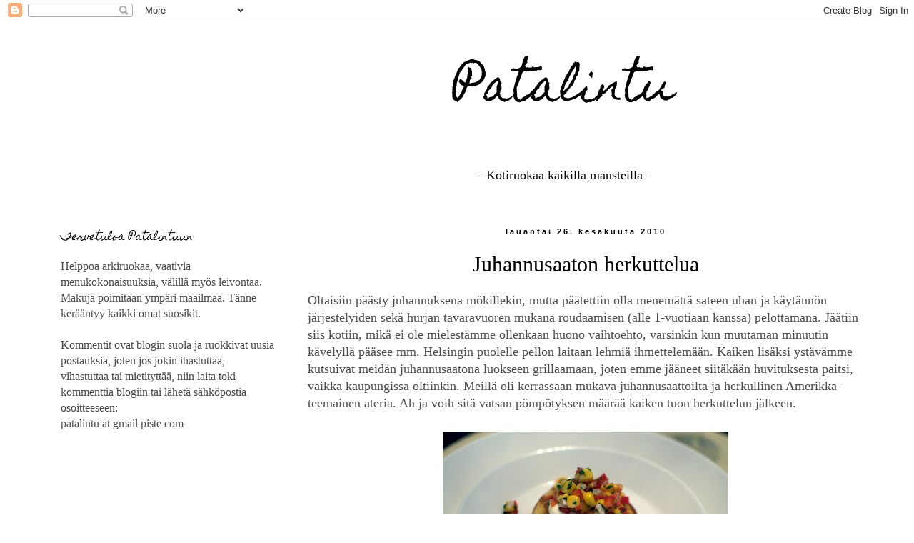

--- FILE ---
content_type: text/html; charset=UTF-8
request_url: https://patalintu.blogspot.com/2010/06/
body_size: 35637
content:
<!DOCTYPE html>
<html class='v2' dir='ltr' lang='fi'>
<head>
<link href='https://www.blogger.com/static/v1/widgets/4128112664-css_bundle_v2.css' rel='stylesheet' type='text/css'/>
<meta content='width=1100' name='viewport'/>
<meta content='text/html; charset=UTF-8' http-equiv='Content-Type'/>
<meta content='blogger' name='generator'/>
<link href='https://patalintu.blogspot.com/favicon.ico' rel='icon' type='image/x-icon'/>
<link href='http://patalintu.blogspot.com/2010/06/' rel='canonical'/>
<link rel="alternate" type="application/atom+xml" title="Patalintu - Atom" href="https://patalintu.blogspot.com/feeds/posts/default" />
<link rel="alternate" type="application/rss+xml" title="Patalintu - RSS" href="https://patalintu.blogspot.com/feeds/posts/default?alt=rss" />
<link rel="service.post" type="application/atom+xml" title="Patalintu - Atom" href="https://www.blogger.com/feeds/8697505394453813764/posts/default" />
<!--Can't find substitution for tag [blog.ieCssRetrofitLinks]-->
<meta content='http://patalintu.blogspot.com/2010/06/' property='og:url'/>
<meta content='Patalintu' property='og:title'/>
<meta content='- Kotiruokaa kaikilla mausteilla -' property='og:description'/>
<title>Patalintu: kesäkuuta 2010</title>
<style type='text/css'>@font-face{font-family:'Homemade Apple';font-style:normal;font-weight:400;font-display:swap;src:url(//fonts.gstatic.com/s/homemadeapple/v24/Qw3EZQFXECDrI2q789EKQZJob0x6XHgOiJM6.woff2)format('woff2');unicode-range:U+0000-00FF,U+0131,U+0152-0153,U+02BB-02BC,U+02C6,U+02DA,U+02DC,U+0304,U+0308,U+0329,U+2000-206F,U+20AC,U+2122,U+2191,U+2193,U+2212,U+2215,U+FEFF,U+FFFD;}</style>
<style id='page-skin-1' type='text/css'><!--
/*
-----------------------------------------------
Blogger Template Style
Name:     Simple
Designer: Blogger
URL:      www.blogger.com
----------------------------------------------- */
/* Content
----------------------------------------------- */
body {
font: normal normal 16px 'Times New Roman', Times, FreeSerif, serif;
color: #4c4c4c;
background: transparent none repeat scroll top left;
padding: 0 0 0 0;
}
html body .region-inner {
min-width: 0;
max-width: 100%;
width: auto;
}
h2 {
font-size: 22px;
}
a:link {
text-decoration:none;
color: #000000;
}
a:visited {
text-decoration:none;
color: #000000;
}
a:hover {
text-decoration:underline;
color: #ffff00;
}
.body-fauxcolumn-outer .fauxcolumn-inner {
background: transparent none repeat scroll top left;
_background-image: none;
}
.body-fauxcolumn-outer .cap-top {
position: absolute;
z-index: 1;
height: 400px;
width: 100%;
}
.body-fauxcolumn-outer .cap-top .cap-left {
width: 100%;
background: transparent none repeat-x scroll top left;
_background-image: none;
}
.content-outer {
-moz-box-shadow: 0 0 0 rgba(0, 0, 0, .15);
-webkit-box-shadow: 0 0 0 rgba(0, 0, 0, .15);
-goog-ms-box-shadow: 0 0 0 #333333;
box-shadow: 0 0 0 rgba(0, 0, 0, .15);
margin-bottom: 1px;
}
.content-inner {
padding: 10px 40px;
}
.content-inner {
background-color: transparent;
}
/* Header
----------------------------------------------- */
.header-outer {
background: transparent none repeat-x scroll 0 -400px;
_background-image: none;
}
.Header h1 {
font: normal normal 60px Homemade Apple;
color: #000000;
text-shadow: 0 0 0 rgba(0, 0, 0, .2);
}
.Header h1 a {
color: #000000;
}
.Header .description {
font-size: 18px;
color: #000000;
}
.header-inner .Header .titlewrapper {
padding: 22px 0;
}
.header-inner .Header .descriptionwrapper {
padding: 0 0;
}
/* Tabs
----------------------------------------------- */
.tabs-inner .section:first-child {
border-top: 0 solid #dddddd;
}
.tabs-inner .section:first-child ul {
margin-top: -1px;
border-top: 1px solid #dddddd;
border-left: 1px solid #dddddd;
border-right: 1px solid #dddddd;
}
.tabs-inner .widget ul {
background: transparent none repeat-x scroll 0 -800px;
_background-image: none;
border-bottom: 1px solid #dddddd;
margin-top: 0;
margin-left: -30px;
margin-right: -30px;
}
.tabs-inner .widget li a {
display: inline-block;
padding: .6em 1em;
font: normal normal 16px 'Times New Roman', Times, FreeSerif, serif;
color: #000000;
border-left: 1px solid transparent;
border-right: 1px solid #dddddd;
}
.tabs-inner .widget li:first-child a {
border-left: none;
}
.tabs-inner .widget li.selected a, .tabs-inner .widget li a:hover {
color: #000000;
background-color: #eeeeee;
text-decoration: none;
}
/* Columns
----------------------------------------------- */
.main-outer {
border-top: 0 solid transparent;
}
.fauxcolumn-left-outer .fauxcolumn-inner {
border-right: 1px solid transparent;
}
.fauxcolumn-right-outer .fauxcolumn-inner {
border-left: 1px solid transparent;
}
/* Headings
----------------------------------------------- */
div.widget > h2,
div.widget h2.title {
margin: 0 0 1em 0;
font: normal normal 14px Homemade Apple;
color: #000000;
}
/* Widgets
----------------------------------------------- */
.widget .zippy {
color: #999999;
text-shadow: 2px 2px 1px rgba(0, 0, 0, .1);
}
.widget .popular-posts ul {
list-style: none;
}
/* Posts
----------------------------------------------- */
h2.date-header {
font: normal bold 11px Arial, Tahoma, Helvetica, FreeSans, sans-serif;
}
.date-header span {
background-color: #ffffff;
color: #000000;
padding: 0.4em;
letter-spacing: 3px;
margin: inherit;
}
.main-inner {
padding-top: 35px;
padding-bottom: 65px;
}
.main-inner .column-center-inner {
padding: 0 0;
}
.main-inner .column-center-inner .section {
margin: 0 1em;
}
.post {
margin: 0 0 45px 0;
}
h3.post-title, .comments h4 {
font: normal normal 30px 'Times New Roman', Times, FreeSerif, serif;
margin: .75em 0 0;
}
.post-body {
font-size: 110%;
line-height: 1.4;
position: relative;
}
.post-body img, .post-body .tr-caption-container, .Profile img, .Image img,
.BlogList .item-thumbnail img {
padding: 2px;
background: #ffffff;
border: 1px solid #eeeeee;
-moz-box-shadow: 1px 1px 5px rgba(0, 0, 0, .1);
-webkit-box-shadow: 1px 1px 5px rgba(0, 0, 0, .1);
box-shadow: 1px 1px 5px rgba(0, 0, 0, .1);
}
.post-body img, .post-body .tr-caption-container {
padding: 5px;
}
.post-body .tr-caption-container {
color: #4c4c4c;
}
.post-body .tr-caption-container img {
padding: 0;
background: transparent;
border: none;
-moz-box-shadow: 0 0 0 rgba(0, 0, 0, .1);
-webkit-box-shadow: 0 0 0 rgba(0, 0, 0, .1);
box-shadow: 0 0 0 rgba(0, 0, 0, .1);
}
.post-header {
margin: 0 0 1.5em;
line-height: 1.6;
font-size: 90%;
}
.post-footer {
margin: 20px -2px 0;
padding: 5px 10px;
color: #666666;
background-color: #eeeeee;
border-bottom: 1px solid #eeeeee;
line-height: 1.6;
font-size: 90%;
}
#comments .comment-author {
padding-top: 1.5em;
border-top: 1px solid transparent;
background-position: 0 1.5em;
}
#comments .comment-author:first-child {
padding-top: 0;
border-top: none;
}
.avatar-image-container {
margin: .2em 0 0;
}
#comments .avatar-image-container img {
border: 1px solid #eeeeee;
}
/* Comments
----------------------------------------------- */
.comments .comments-content .icon.blog-author {
background-repeat: no-repeat;
background-image: url([data-uri]);
}
.comments .comments-content .loadmore a {
border-top: 1px solid #999999;
border-bottom: 1px solid #999999;
}
.comments .comment-thread.inline-thread {
background-color: #eeeeee;
}
.comments .continue {
border-top: 2px solid #999999;
}
/* Accents
---------------------------------------------- */
.section-columns td.columns-cell {
border-left: 1px solid transparent;
}
.blog-pager {
background: transparent url(//www.blogblog.com/1kt/simple/paging_dot.png) repeat-x scroll top center;
}
.blog-pager-older-link, .home-link,
.blog-pager-newer-link {
background-color: transparent;
padding: 5px;
}
.footer-outer {
border-top: 1px dashed #bbbbbb;
}
/* Mobile
----------------------------------------------- */
body.mobile  {
background-size: auto;
}
.mobile .body-fauxcolumn-outer {
background: transparent none repeat scroll top left;
}
.mobile .body-fauxcolumn-outer .cap-top {
background-size: 100% auto;
}
.mobile .content-outer {
-webkit-box-shadow: 0 0 3px rgba(0, 0, 0, .15);
box-shadow: 0 0 3px rgba(0, 0, 0, .15);
}
.mobile .tabs-inner .widget ul {
margin-left: 0;
margin-right: 0;
}
.mobile .post {
margin: 0;
}
.mobile .main-inner .column-center-inner .section {
margin: 0;
}
.mobile .date-header span {
padding: 0.1em 10px;
margin: 0 -10px;
}
.mobile h3.post-title {
margin: 0;
}
.mobile .blog-pager {
background: transparent none no-repeat scroll top center;
}
.mobile .footer-outer {
border-top: none;
}
.mobile .main-inner, .mobile .footer-inner {
background-color: transparent;
}
.mobile-index-contents {
color: #4c4c4c;
}
.mobile-link-button {
background-color: #000000;
}
.mobile-link-button a:link, .mobile-link-button a:visited {
color: #ffffff;
}
.mobile .tabs-inner .section:first-child {
border-top: none;
}
.mobile .tabs-inner .PageList .widget-content {
background-color: #eeeeee;
color: #000000;
border-top: 1px solid #dddddd;
border-bottom: 1px solid #dddddd;
}
.mobile .tabs-inner .PageList .widget-content .pagelist-arrow {
border-left: 1px solid #dddddd;
}
.post-body img, .post-body .tr-caption-container, .Profile img,
.Image img, .BlogList .item-thumbnail img {
border: 0px;
-moz-box-shadow: 0px 0px 0px rgba(0, 0, 0, .0);
-webkit-box-shadow: 0px 0px 0px rgba(0, 0, 0, .0);
box-shadow: 0px 0px 0px rgba(0, 0, 0, .0);
border-radius: 0px 0px 0px 0px;
background: none;
}
.date-header {
text-align:center;
}
.header-outer {
margin-left:300px;
}
h3.post-title{
text-align:center;
}
#header-inner {text-align:center !important;}
#header-inner img {margin: 0 auto !important;}
--></style>
<style id='template-skin-1' type='text/css'><!--
body {
min-width: 1250px;
}
.content-outer, .content-fauxcolumn-outer, .region-inner {
min-width: 1250px;
max-width: 1250px;
_width: 1250px;
}
.main-inner .columns {
padding-left: 360px;
padding-right: 0px;
}
.main-inner .fauxcolumn-center-outer {
left: 360px;
right: 0px;
/* IE6 does not respect left and right together */
_width: expression(this.parentNode.offsetWidth -
parseInt("360px") -
parseInt("0px") + 'px');
}
.main-inner .fauxcolumn-left-outer {
width: 360px;
}
.main-inner .fauxcolumn-right-outer {
width: 0px;
}
.main-inner .column-left-outer {
width: 360px;
right: 100%;
margin-left: -360px;
}
.main-inner .column-right-outer {
width: 0px;
margin-right: -0px;
}
#layout {
min-width: 0;
}
#layout .content-outer {
min-width: 0;
width: 800px;
}
#layout .region-inner {
min-width: 0;
width: auto;
}
body#layout div.add_widget {
padding: 8px;
}
body#layout div.add_widget a {
margin-left: 32px;
}
--></style>
<link href='https://www.blogger.com/dyn-css/authorization.css?targetBlogID=8697505394453813764&amp;zx=ada4f0e4-760c-4f03-9172-80e60a179ab4' media='none' onload='if(media!=&#39;all&#39;)media=&#39;all&#39;' rel='stylesheet'/><noscript><link href='https://www.blogger.com/dyn-css/authorization.css?targetBlogID=8697505394453813764&amp;zx=ada4f0e4-760c-4f03-9172-80e60a179ab4' rel='stylesheet'/></noscript>
<meta name='google-adsense-platform-account' content='ca-host-pub-1556223355139109'/>
<meta name='google-adsense-platform-domain' content='blogspot.com'/>

</head>
<body class='loading variant-simplysimple'>
<div class='navbar section' id='navbar' name='Navigointipalkki'><div class='widget Navbar' data-version='1' id='Navbar1'><script type="text/javascript">
    function setAttributeOnload(object, attribute, val) {
      if(window.addEventListener) {
        window.addEventListener('load',
          function(){ object[attribute] = val; }, false);
      } else {
        window.attachEvent('onload', function(){ object[attribute] = val; });
      }
    }
  </script>
<div id="navbar-iframe-container"></div>
<script type="text/javascript" src="https://apis.google.com/js/platform.js"></script>
<script type="text/javascript">
      gapi.load("gapi.iframes:gapi.iframes.style.bubble", function() {
        if (gapi.iframes && gapi.iframes.getContext) {
          gapi.iframes.getContext().openChild({
              url: 'https://www.blogger.com/navbar/8697505394453813764?origin\x3dhttps://patalintu.blogspot.com',
              where: document.getElementById("navbar-iframe-container"),
              id: "navbar-iframe"
          });
        }
      });
    </script><script type="text/javascript">
(function() {
var script = document.createElement('script');
script.type = 'text/javascript';
script.src = '//pagead2.googlesyndication.com/pagead/js/google_top_exp.js';
var head = document.getElementsByTagName('head')[0];
if (head) {
head.appendChild(script);
}})();
</script>
</div></div>
<div class='body-fauxcolumns'>
<div class='fauxcolumn-outer body-fauxcolumn-outer'>
<div class='cap-top'>
<div class='cap-left'></div>
<div class='cap-right'></div>
</div>
<div class='fauxborder-left'>
<div class='fauxborder-right'></div>
<div class='fauxcolumn-inner'>
</div>
</div>
<div class='cap-bottom'>
<div class='cap-left'></div>
<div class='cap-right'></div>
</div>
</div>
</div>
<div class='content'>
<div class='content-fauxcolumns'>
<div class='fauxcolumn-outer content-fauxcolumn-outer'>
<div class='cap-top'>
<div class='cap-left'></div>
<div class='cap-right'></div>
</div>
<div class='fauxborder-left'>
<div class='fauxborder-right'></div>
<div class='fauxcolumn-inner'>
</div>
</div>
<div class='cap-bottom'>
<div class='cap-left'></div>
<div class='cap-right'></div>
</div>
</div>
</div>
<div class='content-outer'>
<div class='content-cap-top cap-top'>
<div class='cap-left'></div>
<div class='cap-right'></div>
</div>
<div class='fauxborder-left content-fauxborder-left'>
<div class='fauxborder-right content-fauxborder-right'></div>
<div class='content-inner'>
<header>
<div class='header-outer'>
<div class='header-cap-top cap-top'>
<div class='cap-left'></div>
<div class='cap-right'></div>
</div>
<div class='fauxborder-left header-fauxborder-left'>
<div class='fauxborder-right header-fauxborder-right'></div>
<div class='region-inner header-inner'>
<div class='header section' id='header' name='Otsikko'><div class='widget Header' data-version='1' id='Header1'>
<div id='header-inner'>
<div class='titlewrapper'>
<h1 class='title'>
<a href='https://patalintu.blogspot.com/'>
Patalintu
</a>
</h1>
</div>
<div class='descriptionwrapper'>
<p class='description'><span>- Kotiruokaa kaikilla mausteilla -</span></p>
</div>
</div>
</div></div>
</div>
</div>
<div class='header-cap-bottom cap-bottom'>
<div class='cap-left'></div>
<div class='cap-right'></div>
</div>
</div>
</header>
<div class='tabs-outer'>
<div class='tabs-cap-top cap-top'>
<div class='cap-left'></div>
<div class='cap-right'></div>
</div>
<div class='fauxborder-left tabs-fauxborder-left'>
<div class='fauxborder-right tabs-fauxborder-right'></div>
<div class='region-inner tabs-inner'>
<div class='tabs no-items section' id='crosscol' name='Kaikki sarakkeet'></div>
<div class='tabs no-items section' id='crosscol-overflow' name='Cross-Column 2'></div>
</div>
</div>
<div class='tabs-cap-bottom cap-bottom'>
<div class='cap-left'></div>
<div class='cap-right'></div>
</div>
</div>
<div class='main-outer'>
<div class='main-cap-top cap-top'>
<div class='cap-left'></div>
<div class='cap-right'></div>
</div>
<div class='fauxborder-left main-fauxborder-left'>
<div class='fauxborder-right main-fauxborder-right'></div>
<div class='region-inner main-inner'>
<div class='columns fauxcolumns'>
<div class='fauxcolumn-outer fauxcolumn-center-outer'>
<div class='cap-top'>
<div class='cap-left'></div>
<div class='cap-right'></div>
</div>
<div class='fauxborder-left'>
<div class='fauxborder-right'></div>
<div class='fauxcolumn-inner'>
</div>
</div>
<div class='cap-bottom'>
<div class='cap-left'></div>
<div class='cap-right'></div>
</div>
</div>
<div class='fauxcolumn-outer fauxcolumn-left-outer'>
<div class='cap-top'>
<div class='cap-left'></div>
<div class='cap-right'></div>
</div>
<div class='fauxborder-left'>
<div class='fauxborder-right'></div>
<div class='fauxcolumn-inner'>
</div>
</div>
<div class='cap-bottom'>
<div class='cap-left'></div>
<div class='cap-right'></div>
</div>
</div>
<div class='fauxcolumn-outer fauxcolumn-right-outer'>
<div class='cap-top'>
<div class='cap-left'></div>
<div class='cap-right'></div>
</div>
<div class='fauxborder-left'>
<div class='fauxborder-right'></div>
<div class='fauxcolumn-inner'>
</div>
</div>
<div class='cap-bottom'>
<div class='cap-left'></div>
<div class='cap-right'></div>
</div>
</div>
<!-- corrects IE6 width calculation -->
<div class='columns-inner'>
<div class='column-center-outer'>
<div class='column-center-inner'>
<div class='main section' id='main' name='Ensisijainen'><div class='widget Blog' data-version='1' id='Blog1'>
<div class='blog-posts hfeed'>

          <div class="date-outer">
        
<h2 class='date-header'><span>lauantai 26. kesäkuuta 2010</span></h2>

          <div class="date-posts">
        
<div class='post-outer'>
<div class='post hentry uncustomized-post-template' itemprop='blogPost' itemscope='itemscope' itemtype='http://schema.org/BlogPosting'>
<meta content='https://blogger.googleusercontent.com/img/b/R29vZ2xl/AVvXsEjDnpeUCmg6O3ZcTH08QGF23ppS4CstZWxiSQURzr9hlbHVznsLWo69KIW0WmMAqblap_86YasXe_-LZykoyrBET1Za1SgjtnTT8wlP1b2_MF_7ZilM4vANZkX1xRiBQNZRD1ws-WKkMVc/s400/DSC_4448.NEF.jpg' itemprop='image_url'/>
<meta content='8697505394453813764' itemprop='blogId'/>
<meta content='1720492014731575705' itemprop='postId'/>
<a name='1720492014731575705'></a>
<h3 class='post-title entry-title' itemprop='name'>
<a href='https://patalintu.blogspot.com/2010/06/juhannusaaton-herkuttelua.html'>Juhannusaaton herkuttelua</a>
</h3>
<div class='post-header'>
<div class='post-header-line-1'></div>
</div>
<div class='post-body entry-content' id='post-body-1720492014731575705' itemprop='description articleBody'>
Oltaisiin päästy juhannuksena mökillekin, mutta päätettiin olla menemättä sateen uhan ja käytännön järjestelyiden sekä hurjan tavaravuoren mukana roudaamisen (alle 1-vuotiaan kanssa) pelottamana. Jäätiin siis kotiin, mikä ei ole mielestämme ollenkaan huono vaihtoehto, varsinkin kun muutaman minuutin kävelyllä pääsee mm. Helsingin puolelle pellon laitaan lehmiä ihmettelemään. Kaiken lisäksi ystävämme kutsuivat meidän juhannusaatona luokseen grillaamaan, joten emme jääneet siitäkään huvituksesta paitsi, vaikka kaupungissa oltiinkin. Meillä oli kerrassaan mukava juhannusaattoilta ja herkullinen Amerikka-teemainen ateria. Ah ja voih sitä vatsan pömpötyksen määrää kaiken tuon herkuttelun jälkeen.<br />
<br />
<div class="separator" style="clear: both; text-align: center;"><a href="https://blogger.googleusercontent.com/img/b/R29vZ2xl/AVvXsEjDnpeUCmg6O3ZcTH08QGF23ppS4CstZWxiSQURzr9hlbHVznsLWo69KIW0WmMAqblap_86YasXe_-LZykoyrBET1Za1SgjtnTT8wlP1b2_MF_7ZilM4vANZkX1xRiBQNZRD1ws-WKkMVc/s1600/DSC_4448.NEF.jpg" imageanchor="1" style="margin-left: 1em; margin-right: 1em;"><img border="0" height="266" src="https://blogger.googleusercontent.com/img/b/R29vZ2xl/AVvXsEjDnpeUCmg6O3ZcTH08QGF23ppS4CstZWxiSQURzr9hlbHVznsLWo69KIW0WmMAqblap_86YasXe_-LZykoyrBET1Za1SgjtnTT8wlP1b2_MF_7ZilM4vANZkX1xRiBQNZRD1ws-WKkMVc/s400/DSC_4448.NEF.jpg" width="400" /></a></div><div style="text-align: center;"><br />
</div><div style="text-align: center;">Aloitimme suussasulavilla maissiletuilla ja maissisalsalla creme fraichen kera nautittuna</div><br />
<div class="separator" style="clear: both; text-align: center;"><a href="https://blogger.googleusercontent.com/img/b/R29vZ2xl/AVvXsEilCOvz0W6cLKC7srpbArMc76ozqIpTXXgiQKEsDsHmHXsw1oNxCCMMqP5AZ20r8tp9tNcc7LMxLYpborPkNIQu7hwa81RNIaGhHRAkrLU_TAm__2UY_5-FG4zssfWRkqclaVFBZrFm8FU/s1600/DSC_4499.NEF.jpg" imageanchor="1" style="margin-left: 1em; margin-right: 1em;"><img border="0" height="267" src="https://blogger.googleusercontent.com/img/b/R29vZ2xl/AVvXsEilCOvz0W6cLKC7srpbArMc76ozqIpTXXgiQKEsDsHmHXsw1oNxCCMMqP5AZ20r8tp9tNcc7LMxLYpborPkNIQu7hwa81RNIaGhHRAkrLU_TAm__2UY_5-FG4zssfWRkqclaVFBZrFm8FU/s400/DSC_4499.NEF.jpg" width="400" /></a></div><div style="text-align: center;"><br />
</div><div style="text-align: center;">Pääruoaksi jokainen kokosi oman mahtavan deluxe-hampurilaisensa,&nbsp;</div><div style="text-align: center;">brasilialaisen sisäfilepihvin ryydittäminä.</div><br />
<div class="separator" style="clear: both; text-align: center;"><a href="https://blogger.googleusercontent.com/img/b/R29vZ2xl/AVvXsEg8sSZjunOPGOkzbVpncCsqANqmPG6giRz-Rxitkril7a741O-Vx_WA5blSCjJFPnFJglh4XYyYIk0xeyrdqqGgND8A6429C1bypBTu1UNtdRjxEz_hveik0DUZ3WFheyM4f0L4jhtzgdw/s1600/grilli+kollaasi.jpg" imageanchor="1" style="margin-left: 1em; margin-right: 1em;"><img border="0" height="250" src="https://blogger.googleusercontent.com/img/b/R29vZ2xl/AVvXsEg8sSZjunOPGOkzbVpncCsqANqmPG6giRz-Rxitkril7a741O-Vx_WA5blSCjJFPnFJglh4XYyYIk0xeyrdqqGgND8A6429C1bypBTu1UNtdRjxEz_hveik0DUZ3WFheyM4f0L4jhtzgdw/s400/grilli+kollaasi.jpg" width="400" /></a></div><div style="text-align: center;"><br />
</div><div style="text-align: center;">Täytteeksi grillattiin pihvin lisäksi ananasta, tomaattia ja sipulia, sujautettiin siivu cheddaria, salaatinlehdykkä ja kruunattiin koko komeus emännän tekemällä hampurilaiskastikkeella. Tarjolla oli myös "ranskanperunoita" sekä raikasta salaattia, jonka minimozzarellapallot ja viinirypäleet tekivät hyvin kauppansa Pikku E:lle. Pihvikin maistui pienenä nokareena pienelle kyllä.</div><br />
<div class="separator" style="clear: both; text-align: center;"><a href="https://blogger.googleusercontent.com/img/b/R29vZ2xl/AVvXsEjGqQmvAX2yKm7QYau-oTw-UwhLtFH94uOml-vB09ThOdnhgmpHfb91jkcmdtNkuqssJp2ztTqQLe4JpY3qJhbyMXYb9K9nPuW1n-xJKj94NGijKFj05XOLEE87E_eOwgpdZ4PzOX7AAlc/s1600/DSC_4501.NEF.jpg" imageanchor="1" style="margin-left: 1em; margin-right: 1em;"><img border="0" height="266" src="https://blogger.googleusercontent.com/img/b/R29vZ2xl/AVvXsEjGqQmvAX2yKm7QYau-oTw-UwhLtFH94uOml-vB09ThOdnhgmpHfb91jkcmdtNkuqssJp2ztTqQLe4JpY3qJhbyMXYb9K9nPuW1n-xJKj94NGijKFj05XOLEE87E_eOwgpdZ4PzOX7AAlc/s400/DSC_4501.NEF.jpg" width="400" /></a></div><div style="text-align: center;"><br />
</div><div style="text-align: center;">Pienen sulattelun jälkeen emäntä kantoi pöytään vielä huikeat marja trifle -annokset, joiden maku ei jäänyt yhtään ulkonäkönsä jälkeen. Harmi vaan kun kaikki olivat jo niiiin täynnä, että annoksesta ei ihan täysin rinnoin kyennyt nauttimaan. Pohjalla oli appelsiinimehulla ja tilkalla limoncelloa kostutettua sokerikakkua, välissä kerma-vaniljavaahtoa (en muista oliko muutakin), Lu bastogne keksimuruja ja päällä pensansmustikoita ja mansikoita.</div><br />
<div class="separator" style="clear: both; text-align: center;"><a href="https://blogger.googleusercontent.com/img/b/R29vZ2xl/AVvXsEhOzf1YUwEVN-srVghD6f2pKpySWZHqoI__B6GlRTVgM3OQiADBR2oKoClReYIH1_UVv9xRuFWlj2m3JiT6YvjsOgoBwVZ5Erec5aKr5YiiaexQUuYAqQYLqZe-gGCgA4y44d_XiBbrogI/s1600/DSC_4465+crop.jpg" imageanchor="1" style="margin-left: 1em; margin-right: 1em;"><img border="0" height="320" src="https://blogger.googleusercontent.com/img/b/R29vZ2xl/AVvXsEhOzf1YUwEVN-srVghD6f2pKpySWZHqoI__B6GlRTVgM3OQiADBR2oKoClReYIH1_UVv9xRuFWlj2m3JiT6YvjsOgoBwVZ5Erec5aKr5YiiaexQUuYAqQYLqZe-gGCgA4y44d_XiBbrogI/s320/DSC_4465+crop.jpg" width="213" /></a></div><div style="text-align: center;"><br />
</div><div style="text-align: center;">Pikku E ihastui paistinlastaan ja kanniskeli sitä&nbsp;</div><div style="text-align: center;">pitkän tovin mukanaan,&nbsp;minne vain kolmisen viikkoa&nbsp;</div><div style="text-align: center;">sitten opitut askeleet veivätkään.</div><br />
Me hoidimme alkupalapuolen. Paistoimme paikan päällä paksuja maissilettuja, joihin, kuten myös niiden kera tarjottavaan maissisalsaan, löytyi ideat amerikkalaisia alkupaloja googlettamalla. Mieleen tuli kesäblini-vertaus, samanhenkisiä, mutta kuitenkin ihan erilaisia. Varmana yhteistekijänä maistuva maku ja annosten pikakatoaminen lautasilta. Puolitin lettutaikinassa kaikki muut ainekset paitsi kananmunan, ja tällä ohjeella saimme 12 lettua, eli kolme per ruokailija, joka oli juuri sopiva määrä alkupalaksi. Jos siis mielit tarjottavaa useammalle, tuplaa jauhojen ja piimän sekä öljyn määrä. Letut ovat amerikkalaisten pancakesien tyyliin paksuja, ruokasoodalla kohotettuja, ja tuo kuohkeus tuntui mukavalta salsan kera nautittuna. Ihan varmasti tehdään useasti uudelleenkin, oli loppumenu amerikkalainen tai ei. Iso Nam, koko aterialle!<br />
<br />
<b>Paksut maissiletut</b><br />
1 luomu kananmuna eroteltuna<br />
2,4 dl luomupiimää<br />
1rkl (oliivi)öljyä<br />
&#189;dl venäjauhoja<br />
1tl ruokasoodaa<br />
&#189;tl suolaa<br />
&#189;tl sokeria<br />
1,8dl maissijauhoja<br />
Vatkaa munan valkuainen kovaksi vaahdoksi ja nosta se hetkeksi syrjään odottamaan. Riko keltuainen kevyesti ja sekoita joukkoon piimä sekä öljy. yhdistä jauhot, sooda, suola ja sokeri ja sekoita ne piimäseokseen. Kääntele valkuaisvaahto varovasti joukkoon. Anna taikinan nousta n.10min. Paista kuumalla rasvatulla lettupannulla molemmin puolin kauniin kullankeltaisiksi. Tarjoile kuumana creme fraichen ja maissisalsan kera.<br />
<br />
<b>Maissisalsa</b><br />
1&#189;dl keltaista maissia<br />
1 pieni tomaatti, ilman siemeniää pieninä kuutioina<br />
1 pieni (kesä)punasipuli hienonnettuna<br />
&#189; pieni punainen paprika pieninä kuutioina<br />
1 pieni punainen chili hienonnettuna<br />
1 limen mehu<br />
2rkl tuoretta lehtipersiljaa (tai korianteria) hienonnettuna<br />
2rkl ruohosipulia hienonnettuna<br />
1tl ruokosokeria <br />
ripaus suolaa<br />
rouhaisu mustapippuria<br />
hyppysellinen jauhettua kuminaa<br />
Sekoita ainekset keskenään. Tarjoile heti tai anna maustua jääkaapissa. Ota huoneenlämpöön vähintään 15min ennen tarjoilua.<br />
<br />
<div class="separator" style="clear: both; text-align: center;"><a href="https://blogger.googleusercontent.com/img/b/R29vZ2xl/AVvXsEjI5acOSrIgTyCm8u30tGbit9Si2z4wcrRiZuWFrMQ6hJOvwzLJ-uQcLYHD4GIApcnyiDKrHEeUzJf2A_EHKiDnN6K3G_k65wnaXqN191TBrefmL1tTk-6VFRoVDwRdm2ZabFMFINUhQYs/s1600/DSC_4446+crop.jpg" imageanchor="1" style="margin-left: 1em; margin-right: 1em;"><img border="0" height="400" src="https://blogger.googleusercontent.com/img/b/R29vZ2xl/AVvXsEjI5acOSrIgTyCm8u30tGbit9Si2z4wcrRiZuWFrMQ6hJOvwzLJ-uQcLYHD4GIApcnyiDKrHEeUzJf2A_EHKiDnN6K3G_k65wnaXqN191TBrefmL1tTk-6VFRoVDwRdm2ZabFMFINUhQYs/s400/DSC_4446+crop.jpg" width="266" /></a></div><div style="text-align: center;"><br />
</div>
<div style='clear: both;'></div>
</div>
<div class='post-footer'>
<div class='post-footer-line post-footer-line-1'>
<span class='post-author vcard'>
Lähettänyt
<span class='fn' itemprop='author' itemscope='itemscope' itemtype='http://schema.org/Person'>
<meta content='https://www.blogger.com/profile/02062871234935264182' itemprop='url'/>
<a class='g-profile' href='https://www.blogger.com/profile/02062871234935264182' rel='author' title='author profile'>
<span itemprop='name'>Petra / Patalintu</span>
</a>
</span>
</span>
<span class='post-timestamp'>
klo
<meta content='http://patalintu.blogspot.com/2010/06/juhannusaaton-herkuttelua.html' itemprop='url'/>
<a class='timestamp-link' href='https://patalintu.blogspot.com/2010/06/juhannusaaton-herkuttelua.html' rel='bookmark' title='permanent link'><abbr class='published' itemprop='datePublished' title='2010-06-26T20:38:00+03:00'>20.38</abbr></a>
</span>
<span class='post-comment-link'>
<a class='comment-link' href='https://patalintu.blogspot.com/2010/06/juhannusaaton-herkuttelua.html#comment-form' onclick=''>
2 kommenttia:
  </a>
</span>
<span class='post-icons'>
<span class='item-control blog-admin pid-121465146'>
<a href='https://www.blogger.com/post-edit.g?blogID=8697505394453813764&postID=1720492014731575705&from=pencil' title='Muokkaa tekstiä'>
<img alt='' class='icon-action' height='18' src='https://resources.blogblog.com/img/icon18_edit_allbkg.gif' width='18'/>
</a>
</span>
</span>
<div class='post-share-buttons goog-inline-block'>
<a class='goog-inline-block share-button sb-email' href='https://www.blogger.com/share-post.g?blogID=8697505394453813764&postID=1720492014731575705&target=email' target='_blank' title='Kohteen lähettäminen sähköpostitse'><span class='share-button-link-text'>Kohteen lähettäminen sähköpostitse</span></a><a class='goog-inline-block share-button sb-blog' href='https://www.blogger.com/share-post.g?blogID=8697505394453813764&postID=1720492014731575705&target=blog' onclick='window.open(this.href, "_blank", "height=270,width=475"); return false;' target='_blank' title='Bloggaa tästä!'><span class='share-button-link-text'>Bloggaa tästä!</span></a><a class='goog-inline-block share-button sb-twitter' href='https://www.blogger.com/share-post.g?blogID=8697505394453813764&postID=1720492014731575705&target=twitter' target='_blank' title='Jaa X:ssä'><span class='share-button-link-text'>Jaa X:ssä</span></a><a class='goog-inline-block share-button sb-facebook' href='https://www.blogger.com/share-post.g?blogID=8697505394453813764&postID=1720492014731575705&target=facebook' onclick='window.open(this.href, "_blank", "height=430,width=640"); return false;' target='_blank' title='Jaa Facebookiin'><span class='share-button-link-text'>Jaa Facebookiin</span></a><a class='goog-inline-block share-button sb-pinterest' href='https://www.blogger.com/share-post.g?blogID=8697505394453813764&postID=1720492014731575705&target=pinterest' target='_blank' title='Jaa Pinterestiin'><span class='share-button-link-text'>Jaa Pinterestiin</span></a>
</div>
</div>
<div class='post-footer-line post-footer-line-2'>
<span class='post-labels'>
Tunnisteet:
<a href='https://patalintu.blogspot.com/search/label/alkuruoka' rel='tag'>alkuruoka</a>,
<a href='https://patalintu.blogspot.com/search/label/juhlateema' rel='tag'>juhlateema</a>,
<a href='https://patalintu.blogspot.com/search/label/j%C3%A4lkiruoka' rel='tag'>jälkiruoka</a>,
<a href='https://patalintu.blogspot.com/search/label/kasvikset' rel='tag'>kasvikset</a>,
<a href='https://patalintu.blogspot.com/search/label/marjat' rel='tag'>marjat</a>,
<a href='https://patalintu.blogspot.com/search/label/Menu' rel='tag'>Menu</a>,
<a href='https://patalintu.blogspot.com/search/label/Suolaiset%20leivonnaiset' rel='tag'>Suolaiset leivonnaiset</a>,
<a href='https://patalintu.blogspot.com/search/label/tex%20mex' rel='tag'>tex mex</a>,
<a href='https://patalintu.blogspot.com/search/label/Vauvelin%20ev%C3%A4%C3%A4t' rel='tag'>Vauvelin eväät</a>
</span>
</div>
<div class='post-footer-line post-footer-line-3'>
<span class='post-location'>
</span>
</div>
</div>
</div>
</div>

          </div></div>
        

          <div class="date-outer">
        
<h2 class='date-header'><span>lauantai 19. kesäkuuta 2010</span></h2>

          <div class="date-posts">
        
<div class='post-outer'>
<div class='post hentry uncustomized-post-template' itemprop='blogPost' itemscope='itemscope' itemtype='http://schema.org/BlogPosting'>
<meta content='https://blogger.googleusercontent.com/img/b/R29vZ2xl/AVvXsEjX2XS-RiqOTE0EXR0q5woBEhsSNEwsVac8Z8XcVkalu9g-CPWhcBp78InCP-tcB3MjjgClVMSoJ8fiiPN4kqy6j-8_scc6bbtwy_sPH4DJSMpmtvFG5B4ds5nG65KR5bzNGxkysyedENo/s400/DSC_4079.NEF.jpg' itemprop='image_url'/>
<meta content='8697505394453813764' itemprop='blogId'/>
<meta content='516502234686896525' itemprop='postId'/>
<a name='516502234686896525'></a>
<h3 class='post-title entry-title' itemprop='name'>
<a href='https://patalintu.blogspot.com/2010/06/prinsessamakeisia.html'>Prinsessamakeisia</a>
</h3>
<div class='post-header'>
<div class='post-header-line-1'></div>
</div>
<div class='post-body entry-content' id='post-body-516502234686896525' itemprop='description articleBody'>
Pikku E ja minä kävimme tervehtimässä tyttöä kymmenen päivää nuorempaa ystävää ja äitiään aivan ihanalla siirtolapuutarhamökillä. En ole ennen päässyt missään tuollaisella mökkialuella, saati sitten mökissä, käymään ja yllätyin miten tilava ja viihtyisä itse mökki oli ja miten iso ja viehättävä piha sitä ympäröi. Pihalla oli reilusti tilaa viljelyksille, mutta oleskelutilaakin jäi vielä reippaanlaisesti. Tuntui uskomattomalle sukeltaa rauhalliseen puutarhamiljööseen keskeltä ankeita kerrostaloja ja unohtaa sen jälkeen ympäröivä kaupunki täysin. Todella ihastuttava paikka! Ja voi miten se oman puutarhan kaipuu taas kasvoikaan...<br />
<br />
<div class="separator" style="clear: both; text-align: center;"><a href="https://blogger.googleusercontent.com/img/b/R29vZ2xl/AVvXsEjX2XS-RiqOTE0EXR0q5woBEhsSNEwsVac8Z8XcVkalu9g-CPWhcBp78InCP-tcB3MjjgClVMSoJ8fiiPN4kqy6j-8_scc6bbtwy_sPH4DJSMpmtvFG5B4ds5nG65KR5bzNGxkysyedENo/s1600/DSC_4079.NEF.jpg" imageanchor="1" style="margin-left: 1em; margin-right: 1em;"><img border="0" height="400" src="https://blogger.googleusercontent.com/img/b/R29vZ2xl/AVvXsEjX2XS-RiqOTE0EXR0q5woBEhsSNEwsVac8Z8XcVkalu9g-CPWhcBp78InCP-tcB3MjjgClVMSoJ8fiiPN4kqy6j-8_scc6bbtwy_sPH4DJSMpmtvFG5B4ds5nG65KR5bzNGxkysyedENo/s400/DSC_4079.NEF.jpg" width="266" /></a></div><br />
<br />
Saimme poislähtiessä mukaamme tontin reunalla hurjana kasvavista raparperipuskista muutaman raparperitangon, joiden avulla pääsin heti testaamaan vastikään Bonaquan mainoksesta bongaamaani raparperiherkkua. Mansikka-raparperimarmeladin sanotaan säilyvän jääkaapissa kuukausia, mutta sen verran makoisaa marmeladi on, että vähän epäilen tuota säilyvyyttä ;D Marmeladilohkot tarjoiltiin ohjeen mukaan brie-juuston kumppanina, ja hienostihan tuo suolaisen ja makean liitto jälleen kerran toimii. Juuston on tärkeää olla huoneenlämpöistä, että sen kaikki aromit tulevat hyödynnettyä, muuten marmeladin makeus peittää sen helposti. Marmeladi taas pysyy parhaiten muodossaan jääkaappikylmänä. Me napostelimme näitä Ruotsin prinsessahäitä katsellessa ja ne sopivat siihen tarkoitukseen kerrassaan loistavasti. Varsinaisia prinsesspalojahan nämä ovatkin näöltään, varsinkin jos kuvittelee rosepippurin palaset mielessään pikkuruisiksi ruusun terälehdiksi. Prinsessajuhlien lisäksi näitä voisi suositella myös pieniksi cocktailpaloiksi tai parin palan verran hyvän aterian päätteeksi. Voisin kuvitella, että maistuisivat hyvin myös iloisesti pirskahtelevan kuplajuoman rinnalla.<br />
<br />
<b>Mansikka-raparperimarmeladi</b><br />
250g (pakaste)mansikoita<br />
150g raparperiä kuorittuna, pieninä paloina<br />
3rkl limetin mehua<br />
&#189;tl jauhettua inkivääriä<br />
1pkt (330g) hillo-marmeladisokeria<br />
1liivatelehti<br />
Mittaa kattilaan mansikat, raparperi, limetin mehu, inkivääri ja sokeri. Kiehausta seos ja keitä miedolla lämmöllä 5min. Laita liivatelehti pehmenemään kylmään veteen viideksi minuutiksi. Purista liivatelehti liiasta vedestä ja lisää se marmeladin joukkoon. Kaada seos vuokaan tai rasiaan (ohjeessa 15cmx15cm rasia, meillä pyöreä 18cm halkaisijaltaan olevan alumiinivuoka). Anna jäähtyä aluksi huoneenlämmössä ja nosta sitten jääkaappiin hyytymään vähintään 4 tunniksi.<br />
<br />
<div class="separator" style="clear: both; text-align: center;"><a href="https://blogger.googleusercontent.com/img/b/R29vZ2xl/AVvXsEgy1P3sXHBOs1SHPHJnDQogbszKv-C-WeAfCXdHO7IZBm8hA4qozoMseWQ1YThOBZ3wHDHw2-edD16xHkdL-Utgtft8PX2BC5azBm2IihKLNnySNYy4Q2e0j8WCFoa9AkmfQrtsSQP3kOI/s1600/DSC_4080+crop.jpg" imageanchor="1" style="margin-left: 1em; margin-right: 1em;"><img border="0" height="400" src="https://blogger.googleusercontent.com/img/b/R29vZ2xl/AVvXsEgy1P3sXHBOs1SHPHJnDQogbszKv-C-WeAfCXdHO7IZBm8hA4qozoMseWQ1YThOBZ3wHDHw2-edD16xHkdL-Utgtft8PX2BC5azBm2IihKLNnySNYy4Q2e0j8WCFoa9AkmfQrtsSQP3kOI/s400/DSC_4080+crop.jpg" width="266" /></a></div><br />
<div style="text-align: center;"><i>Tarjoilu</i></div><div style="text-align: center;">Leikkaa brie-juusto sopivan kokoisiksi suupaloiksi. Leikkaa mansikka-raparperimarmeladista pienet kuutiot ja pistä cocktailtikulla kiinni juustopalaan. Koristele rosepippurilla.</div><br />
<div class="separator" style="clear: both; text-align: center;"><a href="https://blogger.googleusercontent.com/img/b/R29vZ2xl/AVvXsEhNHOj6ieB7KuLShB_EwT_GluCKtYSXPB0AIEFS2DczwAHKUAdBizkUTq4e7zTMVi-fQNmZQ3X0eZgRMdUd4_L7c3g5VV8v9ySosVRNLXszL_Hmx6tejkhxkHlcd9cj-wsO6J84bLefGN4/s1600/047.jpg" imageanchor="1" style="margin-left: 1em; margin-right: 1em;"><img border="0" height="400" src="https://blogger.googleusercontent.com/img/b/R29vZ2xl/AVvXsEhNHOj6ieB7KuLShB_EwT_GluCKtYSXPB0AIEFS2DczwAHKUAdBizkUTq4e7zTMVi-fQNmZQ3X0eZgRMdUd4_L7c3g5VV8v9ySosVRNLXszL_Hmx6tejkhxkHlcd9cj-wsO6J84bLefGN4/s400/047.jpg" width="267" /></a></div><div class="separator" style="clear: both; text-align: center;"><span class="Apple-style-span" style="font-size: x-small;">Maisteltiin häähumun ohessa myös näitä laivalta ostettuja&nbsp;</span></div><div class="separator" style="clear: both; text-align: center;"><span class="Apple-style-span" style="font-size: x-small;">Victorian ja Danielin hääkonvehteja.&nbsp;</span></div><div class="separator" style="clear: both; text-align: center;"><span class="Apple-style-span" style="font-size: x-small;">Ei voi huonoksi sanoa niitäkään :)</span></div>
<div style='clear: both;'></div>
</div>
<div class='post-footer'>
<div class='post-footer-line post-footer-line-1'>
<span class='post-author vcard'>
Lähettänyt
<span class='fn' itemprop='author' itemscope='itemscope' itemtype='http://schema.org/Person'>
<meta content='https://www.blogger.com/profile/02062871234935264182' itemprop='url'/>
<a class='g-profile' href='https://www.blogger.com/profile/02062871234935264182' rel='author' title='author profile'>
<span itemprop='name'>Petra / Patalintu</span>
</a>
</span>
</span>
<span class='post-timestamp'>
klo
<meta content='http://patalintu.blogspot.com/2010/06/prinsessamakeisia.html' itemprop='url'/>
<a class='timestamp-link' href='https://patalintu.blogspot.com/2010/06/prinsessamakeisia.html' rel='bookmark' title='permanent link'><abbr class='published' itemprop='datePublished' title='2010-06-19T20:33:00+03:00'>20.33</abbr></a>
</span>
<span class='post-comment-link'>
<a class='comment-link' href='https://patalintu.blogspot.com/2010/06/prinsessamakeisia.html#comment-form' onclick=''>
2 kommenttia:
  </a>
</span>
<span class='post-icons'>
<span class='item-control blog-admin pid-121465146'>
<a href='https://www.blogger.com/post-edit.g?blogID=8697505394453813764&postID=516502234686896525&from=pencil' title='Muokkaa tekstiä'>
<img alt='' class='icon-action' height='18' src='https://resources.blogblog.com/img/icon18_edit_allbkg.gif' width='18'/>
</a>
</span>
</span>
<div class='post-share-buttons goog-inline-block'>
<a class='goog-inline-block share-button sb-email' href='https://www.blogger.com/share-post.g?blogID=8697505394453813764&postID=516502234686896525&target=email' target='_blank' title='Kohteen lähettäminen sähköpostitse'><span class='share-button-link-text'>Kohteen lähettäminen sähköpostitse</span></a><a class='goog-inline-block share-button sb-blog' href='https://www.blogger.com/share-post.g?blogID=8697505394453813764&postID=516502234686896525&target=blog' onclick='window.open(this.href, "_blank", "height=270,width=475"); return false;' target='_blank' title='Bloggaa tästä!'><span class='share-button-link-text'>Bloggaa tästä!</span></a><a class='goog-inline-block share-button sb-twitter' href='https://www.blogger.com/share-post.g?blogID=8697505394453813764&postID=516502234686896525&target=twitter' target='_blank' title='Jaa X:ssä'><span class='share-button-link-text'>Jaa X:ssä</span></a><a class='goog-inline-block share-button sb-facebook' href='https://www.blogger.com/share-post.g?blogID=8697505394453813764&postID=516502234686896525&target=facebook' onclick='window.open(this.href, "_blank", "height=430,width=640"); return false;' target='_blank' title='Jaa Facebookiin'><span class='share-button-link-text'>Jaa Facebookiin</span></a><a class='goog-inline-block share-button sb-pinterest' href='https://www.blogger.com/share-post.g?blogID=8697505394453813764&postID=516502234686896525&target=pinterest' target='_blank' title='Jaa Pinterestiin'><span class='share-button-link-text'>Jaa Pinterestiin</span></a>
</div>
</div>
<div class='post-footer-line post-footer-line-2'>
<span class='post-labels'>
Tunnisteet:
<a href='https://patalintu.blogspot.com/search/label/juusto' rel='tag'>juusto</a>,
<a href='https://patalintu.blogspot.com/search/label/j%C3%A4lkiruoka' rel='tag'>jälkiruoka</a>,
<a href='https://patalintu.blogspot.com/search/label/marjat' rel='tag'>marjat</a>,
<a href='https://patalintu.blogspot.com/search/label/pikku%20purtava' rel='tag'>pikku purtava</a>,
<a href='https://patalintu.blogspot.com/search/label/s%C3%A4il%C3%B6nt%C3%A4%C3%A4' rel='tag'>säilöntää</a>
</span>
</div>
<div class='post-footer-line post-footer-line-3'>
<span class='post-location'>
</span>
</div>
</div>
</div>
</div>

          </div></div>
        

          <div class="date-outer">
        
<h2 class='date-header'><span>keskiviikko 16. kesäkuuta 2010</span></h2>

          <div class="date-posts">
        
<div class='post-outer'>
<div class='post hentry uncustomized-post-template' itemprop='blogPost' itemscope='itemscope' itemtype='http://schema.org/BlogPosting'>
<meta content='https://blogger.googleusercontent.com/img/b/R29vZ2xl/AVvXsEhLmEKFQkpcksuvCm-lsRvI5LE0Snrbrhz7EzZvzrBC4M81VKv-FSMHlNSPEggtKx2uGuHDYohLTZWrm0FaFozv_AWGlQ_N8HbNEtrcqwU4jRcIeCn8qZ0sKsCq9HzHjeDSeXknRH_DebE/s400/DSC_3542+crop.jpg' itemprop='image_url'/>
<meta content='8697505394453813764' itemprop='blogId'/>
<meta content='4105151456609220344' itemprop='postId'/>
<a name='4105151456609220344'></a>
<h3 class='post-title entry-title' itemprop='name'>
<a href='https://patalintu.blogspot.com/2010/06/jugurttia-mansikkaa-hunajaa-kesan.html'>Jugurttia, mansikkaa, hunajaa = kesän ensimmäinen mansikkakakku</a>
</h3>
<div class='post-header'>
<div class='post-header-line-1'></div>
</div>
<div class='post-body entry-content' id='post-body-4105151456609220344' itemprop='description articleBody'>
Tätä mansikkakakkua tehtiin pari viikkoa sitten kun saatiin pari kovasti odoteltua vierasta kylään. Tai no toinen nyt on meillä ollut tuttu näky jo vuosia, mutta toinen saatiin nyt ensivisiitille. Vietettiin mukava kahvihetki kesän ensimmäisen mansikkakakun äärellä, joka tuntui kaikille hyvin maistuvan. Hra Patalintu erityisesti tykästyi kakun makumaailmaan, sillä sitä ei todellakaan voi haukkua liian makeaksi. Kakkua onkin sen puolesta helppo ottaa toinenkin, ja ehkä kolmaskin pala - onko se sitten hyvä juttu vai ei ?;) Tuolla kertaa kakun päällä komeilivat Portugalin mansikat, jotka olivat ihan yllättävän makeita ja maistuvia mehevän tuoksunsa lisäksi, mutta kyllähän kakku siitä vaan paranee kun saa kotimaiset punaposket päälleen. Sellainen huomio tuli esiin, että kannattaa mainita kakun täytteen olevan jugurttia kermavaahdon sijaan, sillä kermavaahtoa odottavalle ensimmäinen lusikallinen tuntuu hivenen oudolta =) Tämä kakku sopisi loistavasti myös aiemmin postatun <a href="http://patalintu.blogspot.com/2010/06/sinappinen-kesaateria.html">sinappisen kesäaterian</a> päätökseksi, jos vain syöjillä on vielä masuissa tilaa. <span class="Apple-style-span" style="font-size: x-small;">Resepti on poimittu ja hieman muokattu Glorian R&amp;V 5/09</span><br />
<span class="Apple-style-span" style="font-size: x-small;"><br />
</span><br />
<div class="separator" style="clear: both; text-align: center;"><a href="https://blogger.googleusercontent.com/img/b/R29vZ2xl/AVvXsEhLmEKFQkpcksuvCm-lsRvI5LE0Snrbrhz7EzZvzrBC4M81VKv-FSMHlNSPEggtKx2uGuHDYohLTZWrm0FaFozv_AWGlQ_N8HbNEtrcqwU4jRcIeCn8qZ0sKsCq9HzHjeDSeXknRH_DebE/s1600/DSC_3542+crop.jpg" imageanchor="1" style="margin-left: 1em; margin-right: 1em;"><img border="0" height="267" src="https://blogger.googleusercontent.com/img/b/R29vZ2xl/AVvXsEhLmEKFQkpcksuvCm-lsRvI5LE0Snrbrhz7EzZvzrBC4M81VKv-FSMHlNSPEggtKx2uGuHDYohLTZWrm0FaFozv_AWGlQ_N8HbNEtrcqwU4jRcIeCn8qZ0sKsCq9HzHjeDSeXknRH_DebE/s400/DSC_3542+crop.jpg" width="400" /></a></div><span class="Apple-style-span" style="font-size: x-small;"><span class="Apple-style-span" style="font-size: medium;"></span></span><br />
<br />
<b>Mansikka-jugurttikakku</b><br />
<i>pohja</i><br />
150g kanelikeksejä (LU Bastogne)<br />
1dl Wiener Nougat rouhetta (saa valmiina pusseina leivontahyllystä)<br />
75g voita<br />
<i>täyte</i><br />
400g kreikkalaista paksua jugurttia (Total)<br />
200g maustamatonta tuorejuustoa<br />
2-3rkl juoksevaa hunajaa<br />
(2tl vaniljasokeria)<br />
2 liivatelehteä<br />
2rkl limettimehua<br />
päälle 1l mansikoita<br />
Rouhi keksit esim monitoimikoneessa. Sulata voi kattilassa ja sekoita se keksimurskan ja Wiener nougat rouheen joukkoon. Vuoaa irtopohjavuoan (24cm) pohja leivinpaperilla ja painele keksiseos tiiviisti vuoan pohjalle. Nosta vuoka jääkaappiin noin tunniksi, jotta pohja kovettuu.<br />
Yhdistä jugurtti, tuorejuusto ja hunaja. Liota liivatelehtiä kylmässä vedessä 5min. Kuumenna limettimehu, purista liivatelehdistä vesi pois ja liuota ne limettimehuun. Jäähdytä liivateseosta hetki ja sekoita se sitten täytteeseen. Levitä täyte keksipohjalle. Anna hyytyä jääkaapissa pari tuntia. Koristele piirakka viipaloiduilla mansikoilla. Voit valuttaa päälle vielä vähän hunajaa, minä ripottelin samaa karkkirouhetta kuin mitä laitoin pohjaan.<br />
<br />
<div class="separator" style="clear: both; text-align: center;"><a href="https://blogger.googleusercontent.com/img/b/R29vZ2xl/AVvXsEhMGRzvcAfmsynk4540xe4AYe2FCGdpLJbkOOgiffZLQbmxz5wVxHZ1pQWGp3BN-48F2qeafkJ-cgpLWZKFfxxQ4WB7BpAs0DJEAFaVEQVaPtjFyNzf5xUCXdPvP57zWuTyMvs_yhj2LcE/s1600/DSC_3543.NEF.jpg" imageanchor="1" style="margin-left: 1em; margin-right: 1em;"><img border="0" height="267" src="https://blogger.googleusercontent.com/img/b/R29vZ2xl/AVvXsEhMGRzvcAfmsynk4540xe4AYe2FCGdpLJbkOOgiffZLQbmxz5wVxHZ1pQWGp3BN-48F2qeafkJ-cgpLWZKFfxxQ4WB7BpAs0DJEAFaVEQVaPtjFyNzf5xUCXdPvP57zWuTyMvs_yhj2LcE/s400/DSC_3543.NEF.jpg" width="400" /></a></div><div style="text-align: center;"><br />
</div>
<div style='clear: both;'></div>
</div>
<div class='post-footer'>
<div class='post-footer-line post-footer-line-1'>
<span class='post-author vcard'>
Lähettänyt
<span class='fn' itemprop='author' itemscope='itemscope' itemtype='http://schema.org/Person'>
<meta content='https://www.blogger.com/profile/02062871234935264182' itemprop='url'/>
<a class='g-profile' href='https://www.blogger.com/profile/02062871234935264182' rel='author' title='author profile'>
<span itemprop='name'>Petra / Patalintu</span>
</a>
</span>
</span>
<span class='post-timestamp'>
klo
<meta content='http://patalintu.blogspot.com/2010/06/jugurttia-mansikkaa-hunajaa-kesan.html' itemprop='url'/>
<a class='timestamp-link' href='https://patalintu.blogspot.com/2010/06/jugurttia-mansikkaa-hunajaa-kesan.html' rel='bookmark' title='permanent link'><abbr class='published' itemprop='datePublished' title='2010-06-16T22:05:00+03:00'>22.05</abbr></a>
</span>
<span class='post-comment-link'>
<a class='comment-link' href='https://patalintu.blogspot.com/2010/06/jugurttia-mansikkaa-hunajaa-kesan.html#comment-form' onclick=''>
8 kommenttia:
  </a>
</span>
<span class='post-icons'>
<span class='item-control blog-admin pid-121465146'>
<a href='https://www.blogger.com/post-edit.g?blogID=8697505394453813764&postID=4105151456609220344&from=pencil' title='Muokkaa tekstiä'>
<img alt='' class='icon-action' height='18' src='https://resources.blogblog.com/img/icon18_edit_allbkg.gif' width='18'/>
</a>
</span>
</span>
<div class='post-share-buttons goog-inline-block'>
<a class='goog-inline-block share-button sb-email' href='https://www.blogger.com/share-post.g?blogID=8697505394453813764&postID=4105151456609220344&target=email' target='_blank' title='Kohteen lähettäminen sähköpostitse'><span class='share-button-link-text'>Kohteen lähettäminen sähköpostitse</span></a><a class='goog-inline-block share-button sb-blog' href='https://www.blogger.com/share-post.g?blogID=8697505394453813764&postID=4105151456609220344&target=blog' onclick='window.open(this.href, "_blank", "height=270,width=475"); return false;' target='_blank' title='Bloggaa tästä!'><span class='share-button-link-text'>Bloggaa tästä!</span></a><a class='goog-inline-block share-button sb-twitter' href='https://www.blogger.com/share-post.g?blogID=8697505394453813764&postID=4105151456609220344&target=twitter' target='_blank' title='Jaa X:ssä'><span class='share-button-link-text'>Jaa X:ssä</span></a><a class='goog-inline-block share-button sb-facebook' href='https://www.blogger.com/share-post.g?blogID=8697505394453813764&postID=4105151456609220344&target=facebook' onclick='window.open(this.href, "_blank", "height=430,width=640"); return false;' target='_blank' title='Jaa Facebookiin'><span class='share-button-link-text'>Jaa Facebookiin</span></a><a class='goog-inline-block share-button sb-pinterest' href='https://www.blogger.com/share-post.g?blogID=8697505394453813764&postID=4105151456609220344&target=pinterest' target='_blank' title='Jaa Pinterestiin'><span class='share-button-link-text'>Jaa Pinterestiin</span></a>
</div>
</div>
<div class='post-footer-line post-footer-line-2'>
<span class='post-labels'>
Tunnisteet:
<a href='https://patalintu.blogspot.com/search/label/j%C3%A4lkiruoka' rel='tag'>jälkiruoka</a>,
<a href='https://patalintu.blogspot.com/search/label/Kakku' rel='tag'>Kakku</a>,
<a href='https://patalintu.blogspot.com/search/label/Makeat%20leivonnaiset' rel='tag'>Makeat leivonnaiset</a>,
<a href='https://patalintu.blogspot.com/search/label/marjat' rel='tag'>marjat</a>,
<a href='https://patalintu.blogspot.com/search/label/Menu' rel='tag'>Menu</a>
</span>
</div>
<div class='post-footer-line post-footer-line-3'>
<span class='post-location'>
</span>
</div>
</div>
</div>
</div>

          </div></div>
        

          <div class="date-outer">
        
<h2 class='date-header'><span>keskiviikko 2. kesäkuuta 2010</span></h2>

          <div class="date-posts">
        
<div class='post-outer'>
<div class='post hentry uncustomized-post-template' itemprop='blogPost' itemscope='itemscope' itemtype='http://schema.org/BlogPosting'>
<meta content='https://blogger.googleusercontent.com/img/b/R29vZ2xl/AVvXsEgGZ7LS_TP1Mc52gAiF8vdjLoTjHnrpl8ct6c7q6XwTsMBL9EQrIq72fdS0dVN8zboJm4rQL2JPlo52hbo59U1AaM5yIQgsSBqMeXOS7TJS8Xqb7K0uxubtsEp6TySJcrp2dQeL1WU_R9U/s400/DSC_3484.NEF.jpg' itemprop='image_url'/>
<meta content='8697505394453813764' itemprop='blogId'/>
<meta content='8926068254796236385' itemprop='postId'/>
<a name='8926068254796236385'></a>
<h3 class='post-title entry-title' itemprop='name'>
<a href='https://patalintu.blogspot.com/2010/06/sinappinen-kesaateria.html'>Sinappinen kesäateria</a>
</h3>
<div class='post-header'>
<div class='post-header-line-1'></div>
</div>
<div class='post-body entry-content' id='post-body-8926068254796236385' itemprop='description articleBody'>
Viime lauantaina korkattiin todellakin kesä meidän ruokarintamalla. Koko ilta-ateria tihkui kesän makuja ja tuoksuja ja oli aivan äärettömän herkullinen! Puhuttiinkin, että näitä voidaan tänä kesänä tehdä aina parin viikon välein ja varmasti maistuu :D Sinänsä yksinkertaisia juttua, mutta aromit oli hyvin kohdillaan ja kun perunasalaattiin saatiin tällä kertaa jo Ruotsalaiset uudet perunat ja salaatinkin ainekset olivat jo pitkälti kotimaista tuotantoa, niin kyllä kelpasi herkutella. Ohjeet löytyivät viimekesäisestä Glorian R&amp;V:n numerosta 5/2009, miten lie jääneetkin aiemmin testaamatta. Jotain muutoksia tehdessä aina tulee, tässä meidän versiot. Tätä kokonaisuutta suosittelemme lämmöllä!<br />
<br />
<a href="https://blogger.googleusercontent.com/img/b/R29vZ2xl/AVvXsEgGZ7LS_TP1Mc52gAiF8vdjLoTjHnrpl8ct6c7q6XwTsMBL9EQrIq72fdS0dVN8zboJm4rQL2JPlo52hbo59U1AaM5yIQgsSBqMeXOS7TJS8Xqb7K0uxubtsEp6TySJcrp2dQeL1WU_R9U/s1600/DSC_3484.NEF.jpg" onblur="try {parent.deselectBloggerImageGracefully();} catch(e) {}"><img alt="" border="0" id="BLOGGER_PHOTO_ID_5478056499293951938" src="https://blogger.googleusercontent.com/img/b/R29vZ2xl/AVvXsEgGZ7LS_TP1Mc52gAiF8vdjLoTjHnrpl8ct6c7q6XwTsMBL9EQrIq72fdS0dVN8zboJm4rQL2JPlo52hbo59U1AaM5yIQgsSBqMeXOS7TJS8Xqb7K0uxubtsEp6TySJcrp2dQeL1WU_R9U/s400/DSC_3484.NEF.jpg" style="cursor: hand; cursor: pointer; display: block; height: 268px; margin: 0px auto 10px; text-align: center; width: 400px;" /></a><br />
Tämä salaatti voi hyvinkin olla tämän kesän suosikkisalaatti. Mansikoihin salaatissa on tullut törmättyä ennenkin, lehdissä tai telkkarissa, mutta itse emme ole mansikkaa oikein osanneet ruokaisaan salaattiin ennen silti ajatella. Nyt päätettiin kokeilla ja ihanaa oli! Portugalin mansikat olivat yllättävän makeita ja niiden kova rakenne sopi tällaiseen salaattiin erinomaisesti. Basilika sopi mansikoihin täydellisesti ja avokado sekä juusto toivat salaattiin ihanaa kermaisuutta ja pehmeyttä. Makoisa kastike kruunasi kokonaisuuden. Kasviksia voi laittaa syöjien ja maun mukaan vapaasti, kuten salaattiin yleensäkin. Kastiketta riittää isompaankin annokseen.<br />
<br />
<a href="https://blogger.googleusercontent.com/img/b/R29vZ2xl/AVvXsEiiIGfOuISvPuJvhwPYwLYEsaNhSVGxtCuKqwfxTonAF4FTuts61d2_58FIZqK9yu2_uLZSSA9mCAGfuBwZwFsfyb_pT61UqhiDSze5KxD5-SUKI5K3S9hjYiYVhv-aIoHUoa8C-i_DFqE/s1600/DSC_3470.NEF.jpg" onblur="try {parent.deselectBloggerImageGracefully();} catch(e) {}"><img alt="" border="0" id="BLOGGER_PHOTO_ID_5478054413125129682" src="https://blogger.googleusercontent.com/img/b/R29vZ2xl/AVvXsEiiIGfOuISvPuJvhwPYwLYEsaNhSVGxtCuKqwfxTonAF4FTuts61d2_58FIZqK9yu2_uLZSSA9mCAGfuBwZwFsfyb_pT61UqhiDSze5KxD5-SUKI5K3S9hjYiYVhv-aIoHUoa8C-i_DFqE/s400/DSC_3470.NEF.jpg" style="cursor: hand; cursor: pointer; display: block; height: 266px; margin: 0px auto 10px; text-align: center; width: 400px;" /></a><br />
<span style="font-weight: bold;">Mansikka-avokadosalaatti</span><br />
Sekasalaattia, meillä jäävuori, frisee ja punainen salanova<br />
kirsikkatomaatteja puolitettuina<br />
kurkkua kuutioina<br />
mansikoita neljäsosina<br />
avokado pieninä kuutioina<br />
1rkl sitruunamehua avokadon päälle pirskotteluun<br />
basilikan lehtiä<br />
kermajuustoa (meillä Juustoportin luomu)<br />
<span style="font-style: italic;">Kastike</span><br />
3rkl oliiviöljyä<br />
1rkl valkoviinietikkaa<br />
1tl dijonsinappia<br />
1rkl kuivattua yrttisekoitusta (provence tms)<br />
2tl juoksevaa hunajaa<br />
ripaus suolaa<br />
mustapippuria myllystä.<br />
Sekoita kastikkeen ainekset keskenään. Lado salaattiainekset tarjoilukulhoon. Kaada kastike salaatin päälle juuri ennen tarjoilua.<br />
<br />
<a href="https://blogger.googleusercontent.com/img/b/R29vZ2xl/AVvXsEilNianvvF-5G6Z2JHJow_wKHBho51Gq4fSWrUBPk8ytIn9EdI19mLqC-6xyxiw_2N75eQ9exjWvMqmn2xkXs5zU7IZoSZiYkfk1Jv54CoGbGlh8gYpWXZhPVWtxKY70eW5XpwIYQvrid4/s1600/DSC_3486.NEF.jpg" onblur="try {parent.deselectBloggerImageGracefully();} catch(e) {}"><img alt="" border="0" id="BLOGGER_PHOTO_ID_5478054557388036546" src="https://blogger.googleusercontent.com/img/b/R29vZ2xl/AVvXsEilNianvvF-5G6Z2JHJow_wKHBho51Gq4fSWrUBPk8ytIn9EdI19mLqC-6xyxiw_2N75eQ9exjWvMqmn2xkXs5zU7IZoSZiYkfk1Jv54CoGbGlh8gYpWXZhPVWtxKY70eW5XpwIYQvrid4/s400/DSC_3486.NEF.jpg" style="cursor: hand; cursor: pointer; display: block; height: 400px; margin: 0px auto 10px; text-align: center; width: 266px;" /></a><br />
Meidän <a href="http://patalintu.blogspot.com/2010/05/vapun-pakollinen-perunasalaatti-nam.html">vappuinen perunasalaatti</a> oli kastikkeen osalta hyvin samantapainen kuin tämäkin, mutta koska eroa kuitenkin vähän löytyy, niin näpytetään tämäkin versio talteen. Rakuuna oli tuoreena yrttinä meille (tietääksemme) uusi juttu ja oikein miellyttävä tuttavuus. Sopi uusien perunoiden kanssa erinomaisesti - niin, että emme edes osanneet kaivata tilliä joka jäi ostamatta! Tosi hyvää ja täydellistä noiden kanojen kera.<br />
<br />
<span style="font-weight: bold;">Lämmin perunasalaatti</span><br />
700g uusia perunoita (kastike oli ohjeistettu 1&#189;kg:lle pottuja)<br />
3 kevätsipulia hienonnettuna (alunperin salottisipulia)<br />
1dl hienonnettua rakuunaa<br />
1tl merisuolaa<br />
mustapippuria myllystä<br />
<span style="font-style: italic;">Kastike</span><br />
1rkl valkoviinietikkaa<br />
2tl dijonsinappia<br />
2tl karkeaa dijonsinappia<br />
3rkl oliiviöljyä<br />
2rkl saksanpähkinäöljyä<br />
2tl juoksevaa hunajaa<br />
Pese perunat ja keitä ne suolalla maustetussa vedessä kypsiksi. Lohko kypsät perunat. Sekoita kastikkeen ainekset keskenään.<br />
Laita perunat, sipuli ja yrtit kulhoon. Kaada kastike päälle ja sekoita varovasti. Mausta suolalla ja pippurilla tarvittaessa. Tarjoile lämpimänä tai haaleana.<br />
<br />
<a href="https://blogger.googleusercontent.com/img/b/R29vZ2xl/AVvXsEiSDpb-W80-kMCGkOOnDA_LnA2fWHts5Byhn8V6FaUJK_9CgLXuIJAuvdVLux32t27W2PjthD7e1BO4jBg1eva9JZdQ-rPoa33I7k3R1NzoG6b-971CfKT7kKsLmlDycnKKJ0dkbXdRrzo/s1600/DSC_3478.NEF.jpg" onblur="try {parent.deselectBloggerImageGracefully();} catch(e) {}"><img alt="" border="0" id="BLOGGER_PHOTO_ID_5478057658035263138" src="https://blogger.googleusercontent.com/img/b/R29vZ2xl/AVvXsEiSDpb-W80-kMCGkOOnDA_LnA2fWHts5Byhn8V6FaUJK_9CgLXuIJAuvdVLux32t27W2PjthD7e1BO4jBg1eva9JZdQ-rPoa33I7k3R1NzoG6b-971CfKT7kKsLmlDycnKKJ0dkbXdRrzo/s400/DSC_3478.NEF.jpg" style="cursor: hand; cursor: pointer; display: block; height: 266px; margin: 0px auto 10px; text-align: center; width: 400px;" /></a><br />
Pääruoan porsaankyljykset muuttuivat meidän käsittelyssä borilerin rintafileiksi. Marinadi toimi äärettömän hyvin (myös) kanalle, eikä siitä oikeastaan mitään korjattavaa löytynyt. Paitsi että broiskunfileet maistuivat lämpimänä, niin viipaloitu file maistui myöhemmin hyvin myös kylmänä lounassalaatin parina.<br />
<br />
<span style="font-weight: bold;">Hunaja-sinappisilatut broilerin rintafileet</span><br />
3-4 Broilerin rintafilettä<br />
1&#189;rkl dijonsinappia<br />
3rkl karkeaa dijonsinappia<br />
4rkl juoksevaa hunajaa<br />
3rkl worcestershiren kastiketta<br />
3rkl vähäsuolaista soijaa<br />
Sekoita marinadin ainekset keskenään kulhossa: Kääntele fileitä marinadissa niin että kaikki peittyvät, peitä kulho kannella tai kelmulla ja laita se jääkaappiin muutamaksi tunniksi tai yön yli.<br />
Kuumenna parilapannu tai grilli. Pyyhi ylimääräinen marinadi pois lihojen pinnasta ja sivele vähän oliiviöljyä pintaan. Paista pannussa fileisiin molemmin puolin kunnon raidat ja anna sitten hautua kannen alla keskilämmöllä kunnes kanat ovat kypsiä, n.10-15min.<br />
<br />
<a href="https://blogger.googleusercontent.com/img/b/R29vZ2xl/AVvXsEhk-FGXz2jQGcGUl0y-Mvpu3FPD0smJwG7ydHKqGD_YWknX1y_r24sSgC5hNPoME7NmPnibhTBuuE8GkMps72kBuUq9FIdClQJ84Sy1agTWP-QbTTtNZKNWa5lojdWQOqNeeKNdQw_r0mM/s1600/DSC_3487.NEF.jpg" onblur="try {parent.deselectBloggerImageGracefully();} catch(e) {}"><img alt="" border="0" id="BLOGGER_PHOTO_ID_5478055026671729794" src="https://blogger.googleusercontent.com/img/b/R29vZ2xl/AVvXsEhk-FGXz2jQGcGUl0y-Mvpu3FPD0smJwG7ydHKqGD_YWknX1y_r24sSgC5hNPoME7NmPnibhTBuuE8GkMps72kBuUq9FIdClQJ84Sy1agTWP-QbTTtNZKNWa5lojdWQOqNeeKNdQw_r0mM/s400/DSC_3487.NEF.jpg" style="cursor: hand; cursor: pointer; display: block; height: 267px; margin: 0px auto 10px; text-align: center; width: 400px;" /></a><br />
<br />
Lisäys 16.6.<br />
Jos ateria kaipaa jälkiruokaa, niin varsin sopiva päätös saattaisi olla tämä <a href="http://patalintu.blogspot.com/2010/06/jugurttia-mansikkaa-hunajaa-kesan.html">mansikka-jugurttikakku</a><br />
Tai <a href="http://patalintu.blogspot.com/2009/05/lopultakin-parsan-kimppuun.html">mascarponella maustettu hedelmäsalaatti</a>
<div style='clear: both;'></div>
</div>
<div class='post-footer'>
<div class='post-footer-line post-footer-line-1'>
<span class='post-author vcard'>
Lähettänyt
<span class='fn' itemprop='author' itemscope='itemscope' itemtype='http://schema.org/Person'>
<meta content='https://www.blogger.com/profile/02062871234935264182' itemprop='url'/>
<a class='g-profile' href='https://www.blogger.com/profile/02062871234935264182' rel='author' title='author profile'>
<span itemprop='name'>Petra / Patalintu</span>
</a>
</span>
</span>
<span class='post-timestamp'>
klo
<meta content='http://patalintu.blogspot.com/2010/06/sinappinen-kesaateria.html' itemprop='url'/>
<a class='timestamp-link' href='https://patalintu.blogspot.com/2010/06/sinappinen-kesaateria.html' rel='bookmark' title='permanent link'><abbr class='published' itemprop='datePublished' title='2010-06-02T09:17:00+03:00'>9.17</abbr></a>
</span>
<span class='post-comment-link'>
<a class='comment-link' href='https://patalintu.blogspot.com/2010/06/sinappinen-kesaateria.html#comment-form' onclick=''>
5 kommenttia:
  </a>
</span>
<span class='post-icons'>
<span class='item-control blog-admin pid-121465146'>
<a href='https://www.blogger.com/post-edit.g?blogID=8697505394453813764&postID=8926068254796236385&from=pencil' title='Muokkaa tekstiä'>
<img alt='' class='icon-action' height='18' src='https://resources.blogblog.com/img/icon18_edit_allbkg.gif' width='18'/>
</a>
</span>
</span>
<div class='post-share-buttons goog-inline-block'>
<a class='goog-inline-block share-button sb-email' href='https://www.blogger.com/share-post.g?blogID=8697505394453813764&postID=8926068254796236385&target=email' target='_blank' title='Kohteen lähettäminen sähköpostitse'><span class='share-button-link-text'>Kohteen lähettäminen sähköpostitse</span></a><a class='goog-inline-block share-button sb-blog' href='https://www.blogger.com/share-post.g?blogID=8697505394453813764&postID=8926068254796236385&target=blog' onclick='window.open(this.href, "_blank", "height=270,width=475"); return false;' target='_blank' title='Bloggaa tästä!'><span class='share-button-link-text'>Bloggaa tästä!</span></a><a class='goog-inline-block share-button sb-twitter' href='https://www.blogger.com/share-post.g?blogID=8697505394453813764&postID=8926068254796236385&target=twitter' target='_blank' title='Jaa X:ssä'><span class='share-button-link-text'>Jaa X:ssä</span></a><a class='goog-inline-block share-button sb-facebook' href='https://www.blogger.com/share-post.g?blogID=8697505394453813764&postID=8926068254796236385&target=facebook' onclick='window.open(this.href, "_blank", "height=430,width=640"); return false;' target='_blank' title='Jaa Facebookiin'><span class='share-button-link-text'>Jaa Facebookiin</span></a><a class='goog-inline-block share-button sb-pinterest' href='https://www.blogger.com/share-post.g?blogID=8697505394453813764&postID=8926068254796236385&target=pinterest' target='_blank' title='Jaa Pinterestiin'><span class='share-button-link-text'>Jaa Pinterestiin</span></a>
</div>
</div>
<div class='post-footer-line post-footer-line-2'>
<span class='post-labels'>
Tunnisteet:
<a href='https://patalintu.blogspot.com/search/label/juusto' rel='tag'>juusto</a>,
<a href='https://patalintu.blogspot.com/search/label/kana' rel='tag'>kana</a>,
<a href='https://patalintu.blogspot.com/search/label/kastike' rel='tag'>kastike</a>,
<a href='https://patalintu.blogspot.com/search/label/kasvikset' rel='tag'>kasvikset</a>,
<a href='https://patalintu.blogspot.com/search/label/lis%C3%A4ke' rel='tag'>lisäke</a>,
<a href='https://patalintu.blogspot.com/search/label/marjat' rel='tag'>marjat</a>,
<a href='https://patalintu.blogspot.com/search/label/Menu' rel='tag'>Menu</a>,
<a href='https://patalintu.blogspot.com/search/label/peruna' rel='tag'>peruna</a>,
<a href='https://patalintu.blogspot.com/search/label/salaatti' rel='tag'>salaatti</a>
</span>
</div>
<div class='post-footer-line post-footer-line-3'>
<span class='post-location'>
</span>
</div>
</div>
</div>
</div>

        </div></div>
      
</div>
<div class='blog-pager' id='blog-pager'>
<span id='blog-pager-newer-link'>
<a class='blog-pager-newer-link' href='https://patalintu.blogspot.com/search?updated-max=2010-08-22T08:31:00%2B03:00&amp;max-results=4&amp;reverse-paginate=true' id='Blog1_blog-pager-newer-link' title='Uudemmat tekstit'>Uudemmat tekstit</a>
</span>
<span id='blog-pager-older-link'>
<a class='blog-pager-older-link' href='https://patalintu.blogspot.com/search?updated-max=2010-06-02T09:17:00%2B03:00&amp;max-results=4' id='Blog1_blog-pager-older-link' title='Vanhemmat tekstit'>Vanhemmat tekstit</a>
</span>
<a class='home-link' href='https://patalintu.blogspot.com/'>Etusivu</a>
</div>
<div class='clear'></div>
<div class='blog-feeds'>
<div class='feed-links'>
Tilaa:
<a class='feed-link' href='https://patalintu.blogspot.com/feeds/posts/default' target='_blank' type='application/atom+xml'>Kommentit (Atom)</a>
</div>
</div>
</div></div>
</div>
</div>
<div class='column-left-outer'>
<div class='column-left-inner'>
<aside>
<div class='sidebar section' id='sidebar-left-1'><div class='widget Text' data-version='1' id='Text1'>
<h2 class='title'>Tervetuloa Patalintuun</h2>
<div class='widget-content'>
Helppoa arkiruokaa, vaativia menukokonaisuuksia, välillä myös leivontaa. Makuja poimitaan ympäri maailmaa. Tänne kerääntyy kaikki omat suosikit.<div><br /></div><div>Kommentit ovat blogin suola ja ruokkivat uusia postauksia, joten jos jokin ihastuttaa, vihastuttaa tai mietityttää, niin laita toki kommenttia blogiin tai lähetä sähköpostia osoitteeseen:<div>patalintu at gmail piste com<br /></div></div><div><br /></div>
</div>
<div class='clear'></div>
</div><div class='widget HTML' data-version='1' id='HTML1'>
<div class='widget-content'>
<iframe src="//www.facebook.com/plugins/likebox.php?href=https://www.facebook.com/patalintu/?ref=hl&width=290&height=70&colorscheme=light&show_faces=true&border_color&stream=false&header=false&" style="border:none; overflow:hidden; width:290px; height:70px;" ></iframe>
</div>
<div class='clear'></div>
</div><div class='widget Translate' data-version='1' id='Translate1'>
<h2 class='title'>Translate</h2>
<div id='google_translate_element'></div>
<script>
    function googleTranslateElementInit() {
      new google.translate.TranslateElement({
        pageLanguage: 'fi',
        autoDisplay: 'true',
        layout: google.translate.TranslateElement.InlineLayout.VERTICAL
      }, 'google_translate_element');
    }
  </script>
<script src='//translate.google.com/translate_a/element.js?cb=googleTranslateElementInit'></script>
<div class='clear'></div>
</div><div class='widget BlogArchive' data-version='1' id='BlogArchive1'>
<h2>Blogiarkisto</h2>
<div class='widget-content'>
<div id='ArchiveList'>
<div id='BlogArchive1_ArchiveList'>
<ul class='hierarchy'>
<li class='archivedate collapsed'>
<a class='toggle' href='javascript:void(0)'>
<span class='zippy'>

        &#9658;&#160;
      
</span>
</a>
<a class='post-count-link' href='https://patalintu.blogspot.com/2016/'>
2016
</a>
<span class='post-count' dir='ltr'>(14)</span>
<ul class='hierarchy'>
<li class='archivedate collapsed'>
<a class='toggle' href='javascript:void(0)'>
<span class='zippy'>

        &#9658;&#160;
      
</span>
</a>
<a class='post-count-link' href='https://patalintu.blogspot.com/2016/03/'>
maaliskuuta
</a>
<span class='post-count' dir='ltr'>(3)</span>
</li>
</ul>
<ul class='hierarchy'>
<li class='archivedate collapsed'>
<a class='toggle' href='javascript:void(0)'>
<span class='zippy'>

        &#9658;&#160;
      
</span>
</a>
<a class='post-count-link' href='https://patalintu.blogspot.com/2016/02/'>
helmikuuta
</a>
<span class='post-count' dir='ltr'>(4)</span>
</li>
</ul>
<ul class='hierarchy'>
<li class='archivedate collapsed'>
<a class='toggle' href='javascript:void(0)'>
<span class='zippy'>

        &#9658;&#160;
      
</span>
</a>
<a class='post-count-link' href='https://patalintu.blogspot.com/2016/01/'>
tammikuuta
</a>
<span class='post-count' dir='ltr'>(7)</span>
</li>
</ul>
</li>
</ul>
<ul class='hierarchy'>
<li class='archivedate collapsed'>
<a class='toggle' href='javascript:void(0)'>
<span class='zippy'>

        &#9658;&#160;
      
</span>
</a>
<a class='post-count-link' href='https://patalintu.blogspot.com/2015/'>
2015
</a>
<span class='post-count' dir='ltr'>(10)</span>
<ul class='hierarchy'>
<li class='archivedate collapsed'>
<a class='toggle' href='javascript:void(0)'>
<span class='zippy'>

        &#9658;&#160;
      
</span>
</a>
<a class='post-count-link' href='https://patalintu.blogspot.com/2015/04/'>
huhtikuuta
</a>
<span class='post-count' dir='ltr'>(2)</span>
</li>
</ul>
<ul class='hierarchy'>
<li class='archivedate collapsed'>
<a class='toggle' href='javascript:void(0)'>
<span class='zippy'>

        &#9658;&#160;
      
</span>
</a>
<a class='post-count-link' href='https://patalintu.blogspot.com/2015/03/'>
maaliskuuta
</a>
<span class='post-count' dir='ltr'>(1)</span>
</li>
</ul>
<ul class='hierarchy'>
<li class='archivedate collapsed'>
<a class='toggle' href='javascript:void(0)'>
<span class='zippy'>

        &#9658;&#160;
      
</span>
</a>
<a class='post-count-link' href='https://patalintu.blogspot.com/2015/02/'>
helmikuuta
</a>
<span class='post-count' dir='ltr'>(5)</span>
</li>
</ul>
<ul class='hierarchy'>
<li class='archivedate collapsed'>
<a class='toggle' href='javascript:void(0)'>
<span class='zippy'>

        &#9658;&#160;
      
</span>
</a>
<a class='post-count-link' href='https://patalintu.blogspot.com/2015/01/'>
tammikuuta
</a>
<span class='post-count' dir='ltr'>(2)</span>
</li>
</ul>
</li>
</ul>
<ul class='hierarchy'>
<li class='archivedate collapsed'>
<a class='toggle' href='javascript:void(0)'>
<span class='zippy'>

        &#9658;&#160;
      
</span>
</a>
<a class='post-count-link' href='https://patalintu.blogspot.com/2014/'>
2014
</a>
<span class='post-count' dir='ltr'>(30)</span>
<ul class='hierarchy'>
<li class='archivedate collapsed'>
<a class='toggle' href='javascript:void(0)'>
<span class='zippy'>

        &#9658;&#160;
      
</span>
</a>
<a class='post-count-link' href='https://patalintu.blogspot.com/2014/12/'>
joulukuuta
</a>
<span class='post-count' dir='ltr'>(2)</span>
</li>
</ul>
<ul class='hierarchy'>
<li class='archivedate collapsed'>
<a class='toggle' href='javascript:void(0)'>
<span class='zippy'>

        &#9658;&#160;
      
</span>
</a>
<a class='post-count-link' href='https://patalintu.blogspot.com/2014/10/'>
lokakuuta
</a>
<span class='post-count' dir='ltr'>(2)</span>
</li>
</ul>
<ul class='hierarchy'>
<li class='archivedate collapsed'>
<a class='toggle' href='javascript:void(0)'>
<span class='zippy'>

        &#9658;&#160;
      
</span>
</a>
<a class='post-count-link' href='https://patalintu.blogspot.com/2014/09/'>
syyskuuta
</a>
<span class='post-count' dir='ltr'>(2)</span>
</li>
</ul>
<ul class='hierarchy'>
<li class='archivedate collapsed'>
<a class='toggle' href='javascript:void(0)'>
<span class='zippy'>

        &#9658;&#160;
      
</span>
</a>
<a class='post-count-link' href='https://patalintu.blogspot.com/2014/08/'>
elokuuta
</a>
<span class='post-count' dir='ltr'>(3)</span>
</li>
</ul>
<ul class='hierarchy'>
<li class='archivedate collapsed'>
<a class='toggle' href='javascript:void(0)'>
<span class='zippy'>

        &#9658;&#160;
      
</span>
</a>
<a class='post-count-link' href='https://patalintu.blogspot.com/2014/07/'>
heinäkuuta
</a>
<span class='post-count' dir='ltr'>(2)</span>
</li>
</ul>
<ul class='hierarchy'>
<li class='archivedate collapsed'>
<a class='toggle' href='javascript:void(0)'>
<span class='zippy'>

        &#9658;&#160;
      
</span>
</a>
<a class='post-count-link' href='https://patalintu.blogspot.com/2014/05/'>
toukokuuta
</a>
<span class='post-count' dir='ltr'>(4)</span>
</li>
</ul>
<ul class='hierarchy'>
<li class='archivedate collapsed'>
<a class='toggle' href='javascript:void(0)'>
<span class='zippy'>

        &#9658;&#160;
      
</span>
</a>
<a class='post-count-link' href='https://patalintu.blogspot.com/2014/04/'>
huhtikuuta
</a>
<span class='post-count' dir='ltr'>(4)</span>
</li>
</ul>
<ul class='hierarchy'>
<li class='archivedate collapsed'>
<a class='toggle' href='javascript:void(0)'>
<span class='zippy'>

        &#9658;&#160;
      
</span>
</a>
<a class='post-count-link' href='https://patalintu.blogspot.com/2014/03/'>
maaliskuuta
</a>
<span class='post-count' dir='ltr'>(3)</span>
</li>
</ul>
<ul class='hierarchy'>
<li class='archivedate collapsed'>
<a class='toggle' href='javascript:void(0)'>
<span class='zippy'>

        &#9658;&#160;
      
</span>
</a>
<a class='post-count-link' href='https://patalintu.blogspot.com/2014/02/'>
helmikuuta
</a>
<span class='post-count' dir='ltr'>(4)</span>
</li>
</ul>
<ul class='hierarchy'>
<li class='archivedate collapsed'>
<a class='toggle' href='javascript:void(0)'>
<span class='zippy'>

        &#9658;&#160;
      
</span>
</a>
<a class='post-count-link' href='https://patalintu.blogspot.com/2014/01/'>
tammikuuta
</a>
<span class='post-count' dir='ltr'>(4)</span>
</li>
</ul>
</li>
</ul>
<ul class='hierarchy'>
<li class='archivedate collapsed'>
<a class='toggle' href='javascript:void(0)'>
<span class='zippy'>

        &#9658;&#160;
      
</span>
</a>
<a class='post-count-link' href='https://patalintu.blogspot.com/2013/'>
2013
</a>
<span class='post-count' dir='ltr'>(35)</span>
<ul class='hierarchy'>
<li class='archivedate collapsed'>
<a class='toggle' href='javascript:void(0)'>
<span class='zippy'>

        &#9658;&#160;
      
</span>
</a>
<a class='post-count-link' href='https://patalintu.blogspot.com/2013/12/'>
joulukuuta
</a>
<span class='post-count' dir='ltr'>(4)</span>
</li>
</ul>
<ul class='hierarchy'>
<li class='archivedate collapsed'>
<a class='toggle' href='javascript:void(0)'>
<span class='zippy'>

        &#9658;&#160;
      
</span>
</a>
<a class='post-count-link' href='https://patalintu.blogspot.com/2013/11/'>
marraskuuta
</a>
<span class='post-count' dir='ltr'>(6)</span>
</li>
</ul>
<ul class='hierarchy'>
<li class='archivedate collapsed'>
<a class='toggle' href='javascript:void(0)'>
<span class='zippy'>

        &#9658;&#160;
      
</span>
</a>
<a class='post-count-link' href='https://patalintu.blogspot.com/2013/10/'>
lokakuuta
</a>
<span class='post-count' dir='ltr'>(4)</span>
</li>
</ul>
<ul class='hierarchy'>
<li class='archivedate collapsed'>
<a class='toggle' href='javascript:void(0)'>
<span class='zippy'>

        &#9658;&#160;
      
</span>
</a>
<a class='post-count-link' href='https://patalintu.blogspot.com/2013/09/'>
syyskuuta
</a>
<span class='post-count' dir='ltr'>(4)</span>
</li>
</ul>
<ul class='hierarchy'>
<li class='archivedate collapsed'>
<a class='toggle' href='javascript:void(0)'>
<span class='zippy'>

        &#9658;&#160;
      
</span>
</a>
<a class='post-count-link' href='https://patalintu.blogspot.com/2013/08/'>
elokuuta
</a>
<span class='post-count' dir='ltr'>(2)</span>
</li>
</ul>
<ul class='hierarchy'>
<li class='archivedate collapsed'>
<a class='toggle' href='javascript:void(0)'>
<span class='zippy'>

        &#9658;&#160;
      
</span>
</a>
<a class='post-count-link' href='https://patalintu.blogspot.com/2013/07/'>
heinäkuuta
</a>
<span class='post-count' dir='ltr'>(2)</span>
</li>
</ul>
<ul class='hierarchy'>
<li class='archivedate collapsed'>
<a class='toggle' href='javascript:void(0)'>
<span class='zippy'>

        &#9658;&#160;
      
</span>
</a>
<a class='post-count-link' href='https://patalintu.blogspot.com/2013/05/'>
toukokuuta
</a>
<span class='post-count' dir='ltr'>(7)</span>
</li>
</ul>
<ul class='hierarchy'>
<li class='archivedate collapsed'>
<a class='toggle' href='javascript:void(0)'>
<span class='zippy'>

        &#9658;&#160;
      
</span>
</a>
<a class='post-count-link' href='https://patalintu.blogspot.com/2013/04/'>
huhtikuuta
</a>
<span class='post-count' dir='ltr'>(2)</span>
</li>
</ul>
<ul class='hierarchy'>
<li class='archivedate collapsed'>
<a class='toggle' href='javascript:void(0)'>
<span class='zippy'>

        &#9658;&#160;
      
</span>
</a>
<a class='post-count-link' href='https://patalintu.blogspot.com/2013/02/'>
helmikuuta
</a>
<span class='post-count' dir='ltr'>(1)</span>
</li>
</ul>
<ul class='hierarchy'>
<li class='archivedate collapsed'>
<a class='toggle' href='javascript:void(0)'>
<span class='zippy'>

        &#9658;&#160;
      
</span>
</a>
<a class='post-count-link' href='https://patalintu.blogspot.com/2013/01/'>
tammikuuta
</a>
<span class='post-count' dir='ltr'>(3)</span>
</li>
</ul>
</li>
</ul>
<ul class='hierarchy'>
<li class='archivedate collapsed'>
<a class='toggle' href='javascript:void(0)'>
<span class='zippy'>

        &#9658;&#160;
      
</span>
</a>
<a class='post-count-link' href='https://patalintu.blogspot.com/2012/'>
2012
</a>
<span class='post-count' dir='ltr'>(44)</span>
<ul class='hierarchy'>
<li class='archivedate collapsed'>
<a class='toggle' href='javascript:void(0)'>
<span class='zippy'>

        &#9658;&#160;
      
</span>
</a>
<a class='post-count-link' href='https://patalintu.blogspot.com/2012/12/'>
joulukuuta
</a>
<span class='post-count' dir='ltr'>(8)</span>
</li>
</ul>
<ul class='hierarchy'>
<li class='archivedate collapsed'>
<a class='toggle' href='javascript:void(0)'>
<span class='zippy'>

        &#9658;&#160;
      
</span>
</a>
<a class='post-count-link' href='https://patalintu.blogspot.com/2012/11/'>
marraskuuta
</a>
<span class='post-count' dir='ltr'>(6)</span>
</li>
</ul>
<ul class='hierarchy'>
<li class='archivedate collapsed'>
<a class='toggle' href='javascript:void(0)'>
<span class='zippy'>

        &#9658;&#160;
      
</span>
</a>
<a class='post-count-link' href='https://patalintu.blogspot.com/2012/10/'>
lokakuuta
</a>
<span class='post-count' dir='ltr'>(4)</span>
</li>
</ul>
<ul class='hierarchy'>
<li class='archivedate collapsed'>
<a class='toggle' href='javascript:void(0)'>
<span class='zippy'>

        &#9658;&#160;
      
</span>
</a>
<a class='post-count-link' href='https://patalintu.blogspot.com/2012/09/'>
syyskuuta
</a>
<span class='post-count' dir='ltr'>(3)</span>
</li>
</ul>
<ul class='hierarchy'>
<li class='archivedate collapsed'>
<a class='toggle' href='javascript:void(0)'>
<span class='zippy'>

        &#9658;&#160;
      
</span>
</a>
<a class='post-count-link' href='https://patalintu.blogspot.com/2012/08/'>
elokuuta
</a>
<span class='post-count' dir='ltr'>(4)</span>
</li>
</ul>
<ul class='hierarchy'>
<li class='archivedate collapsed'>
<a class='toggle' href='javascript:void(0)'>
<span class='zippy'>

        &#9658;&#160;
      
</span>
</a>
<a class='post-count-link' href='https://patalintu.blogspot.com/2012/07/'>
heinäkuuta
</a>
<span class='post-count' dir='ltr'>(2)</span>
</li>
</ul>
<ul class='hierarchy'>
<li class='archivedate collapsed'>
<a class='toggle' href='javascript:void(0)'>
<span class='zippy'>

        &#9658;&#160;
      
</span>
</a>
<a class='post-count-link' href='https://patalintu.blogspot.com/2012/06/'>
kesäkuuta
</a>
<span class='post-count' dir='ltr'>(2)</span>
</li>
</ul>
<ul class='hierarchy'>
<li class='archivedate collapsed'>
<a class='toggle' href='javascript:void(0)'>
<span class='zippy'>

        &#9658;&#160;
      
</span>
</a>
<a class='post-count-link' href='https://patalintu.blogspot.com/2012/05/'>
toukokuuta
</a>
<span class='post-count' dir='ltr'>(4)</span>
</li>
</ul>
<ul class='hierarchy'>
<li class='archivedate collapsed'>
<a class='toggle' href='javascript:void(0)'>
<span class='zippy'>

        &#9658;&#160;
      
</span>
</a>
<a class='post-count-link' href='https://patalintu.blogspot.com/2012/04/'>
huhtikuuta
</a>
<span class='post-count' dir='ltr'>(5)</span>
</li>
</ul>
<ul class='hierarchy'>
<li class='archivedate collapsed'>
<a class='toggle' href='javascript:void(0)'>
<span class='zippy'>

        &#9658;&#160;
      
</span>
</a>
<a class='post-count-link' href='https://patalintu.blogspot.com/2012/03/'>
maaliskuuta
</a>
<span class='post-count' dir='ltr'>(1)</span>
</li>
</ul>
<ul class='hierarchy'>
<li class='archivedate collapsed'>
<a class='toggle' href='javascript:void(0)'>
<span class='zippy'>

        &#9658;&#160;
      
</span>
</a>
<a class='post-count-link' href='https://patalintu.blogspot.com/2012/02/'>
helmikuuta
</a>
<span class='post-count' dir='ltr'>(1)</span>
</li>
</ul>
<ul class='hierarchy'>
<li class='archivedate collapsed'>
<a class='toggle' href='javascript:void(0)'>
<span class='zippy'>

        &#9658;&#160;
      
</span>
</a>
<a class='post-count-link' href='https://patalintu.blogspot.com/2012/01/'>
tammikuuta
</a>
<span class='post-count' dir='ltr'>(4)</span>
</li>
</ul>
</li>
</ul>
<ul class='hierarchy'>
<li class='archivedate collapsed'>
<a class='toggle' href='javascript:void(0)'>
<span class='zippy'>

        &#9658;&#160;
      
</span>
</a>
<a class='post-count-link' href='https://patalintu.blogspot.com/2011/'>
2011
</a>
<span class='post-count' dir='ltr'>(27)</span>
<ul class='hierarchy'>
<li class='archivedate collapsed'>
<a class='toggle' href='javascript:void(0)'>
<span class='zippy'>

        &#9658;&#160;
      
</span>
</a>
<a class='post-count-link' href='https://patalintu.blogspot.com/2011/12/'>
joulukuuta
</a>
<span class='post-count' dir='ltr'>(3)</span>
</li>
</ul>
<ul class='hierarchy'>
<li class='archivedate collapsed'>
<a class='toggle' href='javascript:void(0)'>
<span class='zippy'>

        &#9658;&#160;
      
</span>
</a>
<a class='post-count-link' href='https://patalintu.blogspot.com/2011/11/'>
marraskuuta
</a>
<span class='post-count' dir='ltr'>(2)</span>
</li>
</ul>
<ul class='hierarchy'>
<li class='archivedate collapsed'>
<a class='toggle' href='javascript:void(0)'>
<span class='zippy'>

        &#9658;&#160;
      
</span>
</a>
<a class='post-count-link' href='https://patalintu.blogspot.com/2011/10/'>
lokakuuta
</a>
<span class='post-count' dir='ltr'>(5)</span>
</li>
</ul>
<ul class='hierarchy'>
<li class='archivedate collapsed'>
<a class='toggle' href='javascript:void(0)'>
<span class='zippy'>

        &#9658;&#160;
      
</span>
</a>
<a class='post-count-link' href='https://patalintu.blogspot.com/2011/09/'>
syyskuuta
</a>
<span class='post-count' dir='ltr'>(1)</span>
</li>
</ul>
<ul class='hierarchy'>
<li class='archivedate collapsed'>
<a class='toggle' href='javascript:void(0)'>
<span class='zippy'>

        &#9658;&#160;
      
</span>
</a>
<a class='post-count-link' href='https://patalintu.blogspot.com/2011/07/'>
heinäkuuta
</a>
<span class='post-count' dir='ltr'>(4)</span>
</li>
</ul>
<ul class='hierarchy'>
<li class='archivedate collapsed'>
<a class='toggle' href='javascript:void(0)'>
<span class='zippy'>

        &#9658;&#160;
      
</span>
</a>
<a class='post-count-link' href='https://patalintu.blogspot.com/2011/06/'>
kesäkuuta
</a>
<span class='post-count' dir='ltr'>(2)</span>
</li>
</ul>
<ul class='hierarchy'>
<li class='archivedate collapsed'>
<a class='toggle' href='javascript:void(0)'>
<span class='zippy'>

        &#9658;&#160;
      
</span>
</a>
<a class='post-count-link' href='https://patalintu.blogspot.com/2011/05/'>
toukokuuta
</a>
<span class='post-count' dir='ltr'>(3)</span>
</li>
</ul>
<ul class='hierarchy'>
<li class='archivedate collapsed'>
<a class='toggle' href='javascript:void(0)'>
<span class='zippy'>

        &#9658;&#160;
      
</span>
</a>
<a class='post-count-link' href='https://patalintu.blogspot.com/2011/04/'>
huhtikuuta
</a>
<span class='post-count' dir='ltr'>(2)</span>
</li>
</ul>
<ul class='hierarchy'>
<li class='archivedate collapsed'>
<a class='toggle' href='javascript:void(0)'>
<span class='zippy'>

        &#9658;&#160;
      
</span>
</a>
<a class='post-count-link' href='https://patalintu.blogspot.com/2011/03/'>
maaliskuuta
</a>
<span class='post-count' dir='ltr'>(1)</span>
</li>
</ul>
<ul class='hierarchy'>
<li class='archivedate collapsed'>
<a class='toggle' href='javascript:void(0)'>
<span class='zippy'>

        &#9658;&#160;
      
</span>
</a>
<a class='post-count-link' href='https://patalintu.blogspot.com/2011/02/'>
helmikuuta
</a>
<span class='post-count' dir='ltr'>(2)</span>
</li>
</ul>
<ul class='hierarchy'>
<li class='archivedate collapsed'>
<a class='toggle' href='javascript:void(0)'>
<span class='zippy'>

        &#9658;&#160;
      
</span>
</a>
<a class='post-count-link' href='https://patalintu.blogspot.com/2011/01/'>
tammikuuta
</a>
<span class='post-count' dir='ltr'>(2)</span>
</li>
</ul>
</li>
</ul>
<ul class='hierarchy'>
<li class='archivedate expanded'>
<a class='toggle' href='javascript:void(0)'>
<span class='zippy toggle-open'>

        &#9660;&#160;
      
</span>
</a>
<a class='post-count-link' href='https://patalintu.blogspot.com/2010/'>
2010
</a>
<span class='post-count' dir='ltr'>(41)</span>
<ul class='hierarchy'>
<li class='archivedate collapsed'>
<a class='toggle' href='javascript:void(0)'>
<span class='zippy'>

        &#9658;&#160;
      
</span>
</a>
<a class='post-count-link' href='https://patalintu.blogspot.com/2010/12/'>
joulukuuta
</a>
<span class='post-count' dir='ltr'>(3)</span>
</li>
</ul>
<ul class='hierarchy'>
<li class='archivedate collapsed'>
<a class='toggle' href='javascript:void(0)'>
<span class='zippy'>

        &#9658;&#160;
      
</span>
</a>
<a class='post-count-link' href='https://patalintu.blogspot.com/2010/11/'>
marraskuuta
</a>
<span class='post-count' dir='ltr'>(1)</span>
</li>
</ul>
<ul class='hierarchy'>
<li class='archivedate collapsed'>
<a class='toggle' href='javascript:void(0)'>
<span class='zippy'>

        &#9658;&#160;
      
</span>
</a>
<a class='post-count-link' href='https://patalintu.blogspot.com/2010/10/'>
lokakuuta
</a>
<span class='post-count' dir='ltr'>(3)</span>
</li>
</ul>
<ul class='hierarchy'>
<li class='archivedate collapsed'>
<a class='toggle' href='javascript:void(0)'>
<span class='zippy'>

        &#9658;&#160;
      
</span>
</a>
<a class='post-count-link' href='https://patalintu.blogspot.com/2010/09/'>
syyskuuta
</a>
<span class='post-count' dir='ltr'>(2)</span>
</li>
</ul>
<ul class='hierarchy'>
<li class='archivedate collapsed'>
<a class='toggle' href='javascript:void(0)'>
<span class='zippy'>

        &#9658;&#160;
      
</span>
</a>
<a class='post-count-link' href='https://patalintu.blogspot.com/2010/08/'>
elokuuta
</a>
<span class='post-count' dir='ltr'>(2)</span>
</li>
</ul>
<ul class='hierarchy'>
<li class='archivedate collapsed'>
<a class='toggle' href='javascript:void(0)'>
<span class='zippy'>

        &#9658;&#160;
      
</span>
</a>
<a class='post-count-link' href='https://patalintu.blogspot.com/2010/07/'>
heinäkuuta
</a>
<span class='post-count' dir='ltr'>(3)</span>
</li>
</ul>
<ul class='hierarchy'>
<li class='archivedate expanded'>
<a class='toggle' href='javascript:void(0)'>
<span class='zippy toggle-open'>

        &#9660;&#160;
      
</span>
</a>
<a class='post-count-link' href='https://patalintu.blogspot.com/2010/06/'>
kesäkuuta
</a>
<span class='post-count' dir='ltr'>(4)</span>
<ul class='posts'>
<li><a href='https://patalintu.blogspot.com/2010/06/juhannusaaton-herkuttelua.html'>Juhannusaaton herkuttelua</a></li>
<li><a href='https://patalintu.blogspot.com/2010/06/prinsessamakeisia.html'>Prinsessamakeisia</a></li>
<li><a href='https://patalintu.blogspot.com/2010/06/jugurttia-mansikkaa-hunajaa-kesan.html'>Jugurttia, mansikkaa, hunajaa = kesän ensimmäinen ...</a></li>
<li><a href='https://patalintu.blogspot.com/2010/06/sinappinen-kesaateria.html'>Sinappinen kesäateria</a></li>
</ul>
</li>
</ul>
<ul class='hierarchy'>
<li class='archivedate collapsed'>
<a class='toggle' href='javascript:void(0)'>
<span class='zippy'>

        &#9658;&#160;
      
</span>
</a>
<a class='post-count-link' href='https://patalintu.blogspot.com/2010/05/'>
toukokuuta
</a>
<span class='post-count' dir='ltr'>(6)</span>
</li>
</ul>
<ul class='hierarchy'>
<li class='archivedate collapsed'>
<a class='toggle' href='javascript:void(0)'>
<span class='zippy'>

        &#9658;&#160;
      
</span>
</a>
<a class='post-count-link' href='https://patalintu.blogspot.com/2010/04/'>
huhtikuuta
</a>
<span class='post-count' dir='ltr'>(7)</span>
</li>
</ul>
<ul class='hierarchy'>
<li class='archivedate collapsed'>
<a class='toggle' href='javascript:void(0)'>
<span class='zippy'>

        &#9658;&#160;
      
</span>
</a>
<a class='post-count-link' href='https://patalintu.blogspot.com/2010/03/'>
maaliskuuta
</a>
<span class='post-count' dir='ltr'>(1)</span>
</li>
</ul>
<ul class='hierarchy'>
<li class='archivedate collapsed'>
<a class='toggle' href='javascript:void(0)'>
<span class='zippy'>

        &#9658;&#160;
      
</span>
</a>
<a class='post-count-link' href='https://patalintu.blogspot.com/2010/02/'>
helmikuuta
</a>
<span class='post-count' dir='ltr'>(4)</span>
</li>
</ul>
<ul class='hierarchy'>
<li class='archivedate collapsed'>
<a class='toggle' href='javascript:void(0)'>
<span class='zippy'>

        &#9658;&#160;
      
</span>
</a>
<a class='post-count-link' href='https://patalintu.blogspot.com/2010/01/'>
tammikuuta
</a>
<span class='post-count' dir='ltr'>(5)</span>
</li>
</ul>
</li>
</ul>
<ul class='hierarchy'>
<li class='archivedate collapsed'>
<a class='toggle' href='javascript:void(0)'>
<span class='zippy'>

        &#9658;&#160;
      
</span>
</a>
<a class='post-count-link' href='https://patalintu.blogspot.com/2009/'>
2009
</a>
<span class='post-count' dir='ltr'>(56)</span>
<ul class='hierarchy'>
<li class='archivedate collapsed'>
<a class='toggle' href='javascript:void(0)'>
<span class='zippy'>

        &#9658;&#160;
      
</span>
</a>
<a class='post-count-link' href='https://patalintu.blogspot.com/2009/12/'>
joulukuuta
</a>
<span class='post-count' dir='ltr'>(10)</span>
</li>
</ul>
<ul class='hierarchy'>
<li class='archivedate collapsed'>
<a class='toggle' href='javascript:void(0)'>
<span class='zippy'>

        &#9658;&#160;
      
</span>
</a>
<a class='post-count-link' href='https://patalintu.blogspot.com/2009/11/'>
marraskuuta
</a>
<span class='post-count' dir='ltr'>(6)</span>
</li>
</ul>
<ul class='hierarchy'>
<li class='archivedate collapsed'>
<a class='toggle' href='javascript:void(0)'>
<span class='zippy'>

        &#9658;&#160;
      
</span>
</a>
<a class='post-count-link' href='https://patalintu.blogspot.com/2009/10/'>
lokakuuta
</a>
<span class='post-count' dir='ltr'>(6)</span>
</li>
</ul>
<ul class='hierarchy'>
<li class='archivedate collapsed'>
<a class='toggle' href='javascript:void(0)'>
<span class='zippy'>

        &#9658;&#160;
      
</span>
</a>
<a class='post-count-link' href='https://patalintu.blogspot.com/2009/09/'>
syyskuuta
</a>
<span class='post-count' dir='ltr'>(9)</span>
</li>
</ul>
<ul class='hierarchy'>
<li class='archivedate collapsed'>
<a class='toggle' href='javascript:void(0)'>
<span class='zippy'>

        &#9658;&#160;
      
</span>
</a>
<a class='post-count-link' href='https://patalintu.blogspot.com/2009/08/'>
elokuuta
</a>
<span class='post-count' dir='ltr'>(1)</span>
</li>
</ul>
<ul class='hierarchy'>
<li class='archivedate collapsed'>
<a class='toggle' href='javascript:void(0)'>
<span class='zippy'>

        &#9658;&#160;
      
</span>
</a>
<a class='post-count-link' href='https://patalintu.blogspot.com/2009/07/'>
heinäkuuta
</a>
<span class='post-count' dir='ltr'>(4)</span>
</li>
</ul>
<ul class='hierarchy'>
<li class='archivedate collapsed'>
<a class='toggle' href='javascript:void(0)'>
<span class='zippy'>

        &#9658;&#160;
      
</span>
</a>
<a class='post-count-link' href='https://patalintu.blogspot.com/2009/06/'>
kesäkuuta
</a>
<span class='post-count' dir='ltr'>(2)</span>
</li>
</ul>
<ul class='hierarchy'>
<li class='archivedate collapsed'>
<a class='toggle' href='javascript:void(0)'>
<span class='zippy'>

        &#9658;&#160;
      
</span>
</a>
<a class='post-count-link' href='https://patalintu.blogspot.com/2009/05/'>
toukokuuta
</a>
<span class='post-count' dir='ltr'>(3)</span>
</li>
</ul>
<ul class='hierarchy'>
<li class='archivedate collapsed'>
<a class='toggle' href='javascript:void(0)'>
<span class='zippy'>

        &#9658;&#160;
      
</span>
</a>
<a class='post-count-link' href='https://patalintu.blogspot.com/2009/04/'>
huhtikuuta
</a>
<span class='post-count' dir='ltr'>(4)</span>
</li>
</ul>
<ul class='hierarchy'>
<li class='archivedate collapsed'>
<a class='toggle' href='javascript:void(0)'>
<span class='zippy'>

        &#9658;&#160;
      
</span>
</a>
<a class='post-count-link' href='https://patalintu.blogspot.com/2009/03/'>
maaliskuuta
</a>
<span class='post-count' dir='ltr'>(5)</span>
</li>
</ul>
<ul class='hierarchy'>
<li class='archivedate collapsed'>
<a class='toggle' href='javascript:void(0)'>
<span class='zippy'>

        &#9658;&#160;
      
</span>
</a>
<a class='post-count-link' href='https://patalintu.blogspot.com/2009/02/'>
helmikuuta
</a>
<span class='post-count' dir='ltr'>(5)</span>
</li>
</ul>
<ul class='hierarchy'>
<li class='archivedate collapsed'>
<a class='toggle' href='javascript:void(0)'>
<span class='zippy'>

        &#9658;&#160;
      
</span>
</a>
<a class='post-count-link' href='https://patalintu.blogspot.com/2009/01/'>
tammikuuta
</a>
<span class='post-count' dir='ltr'>(1)</span>
</li>
</ul>
</li>
</ul>
<ul class='hierarchy'>
<li class='archivedate collapsed'>
<a class='toggle' href='javascript:void(0)'>
<span class='zippy'>

        &#9658;&#160;
      
</span>
</a>
<a class='post-count-link' href='https://patalintu.blogspot.com/2008/'>
2008
</a>
<span class='post-count' dir='ltr'>(54)</span>
<ul class='hierarchy'>
<li class='archivedate collapsed'>
<a class='toggle' href='javascript:void(0)'>
<span class='zippy'>

        &#9658;&#160;
      
</span>
</a>
<a class='post-count-link' href='https://patalintu.blogspot.com/2008/12/'>
joulukuuta
</a>
<span class='post-count' dir='ltr'>(1)</span>
</li>
</ul>
<ul class='hierarchy'>
<li class='archivedate collapsed'>
<a class='toggle' href='javascript:void(0)'>
<span class='zippy'>

        &#9658;&#160;
      
</span>
</a>
<a class='post-count-link' href='https://patalintu.blogspot.com/2008/11/'>
marraskuuta
</a>
<span class='post-count' dir='ltr'>(7)</span>
</li>
</ul>
<ul class='hierarchy'>
<li class='archivedate collapsed'>
<a class='toggle' href='javascript:void(0)'>
<span class='zippy'>

        &#9658;&#160;
      
</span>
</a>
<a class='post-count-link' href='https://patalintu.blogspot.com/2008/10/'>
lokakuuta
</a>
<span class='post-count' dir='ltr'>(12)</span>
</li>
</ul>
<ul class='hierarchy'>
<li class='archivedate collapsed'>
<a class='toggle' href='javascript:void(0)'>
<span class='zippy'>

        &#9658;&#160;
      
</span>
</a>
<a class='post-count-link' href='https://patalintu.blogspot.com/2008/09/'>
syyskuuta
</a>
<span class='post-count' dir='ltr'>(8)</span>
</li>
</ul>
<ul class='hierarchy'>
<li class='archivedate collapsed'>
<a class='toggle' href='javascript:void(0)'>
<span class='zippy'>

        &#9658;&#160;
      
</span>
</a>
<a class='post-count-link' href='https://patalintu.blogspot.com/2008/08/'>
elokuuta
</a>
<span class='post-count' dir='ltr'>(5)</span>
</li>
</ul>
<ul class='hierarchy'>
<li class='archivedate collapsed'>
<a class='toggle' href='javascript:void(0)'>
<span class='zippy'>

        &#9658;&#160;
      
</span>
</a>
<a class='post-count-link' href='https://patalintu.blogspot.com/2008/07/'>
heinäkuuta
</a>
<span class='post-count' dir='ltr'>(10)</span>
</li>
</ul>
<ul class='hierarchy'>
<li class='archivedate collapsed'>
<a class='toggle' href='javascript:void(0)'>
<span class='zippy'>

        &#9658;&#160;
      
</span>
</a>
<a class='post-count-link' href='https://patalintu.blogspot.com/2008/06/'>
kesäkuuta
</a>
<span class='post-count' dir='ltr'>(8)</span>
</li>
</ul>
<ul class='hierarchy'>
<li class='archivedate collapsed'>
<a class='toggle' href='javascript:void(0)'>
<span class='zippy'>

        &#9658;&#160;
      
</span>
</a>
<a class='post-count-link' href='https://patalintu.blogspot.com/2008/05/'>
toukokuuta
</a>
<span class='post-count' dir='ltr'>(3)</span>
</li>
</ul>
</li>
</ul>
</div>
</div>
<div class='clear'></div>
</div>
</div><div class='widget BlogSearch' data-version='1' id='BlogSearch1'>
<h2 class='title'>Hae tästä blogista</h2>
<div class='widget-content'>
<div id='BlogSearch1_form'>
<form action='https://patalintu.blogspot.com/search' class='gsc-search-box' target='_top'>
<table cellpadding='0' cellspacing='0' class='gsc-search-box'>
<tbody>
<tr>
<td class='gsc-input'>
<input autocomplete='off' class='gsc-input' name='q' size='10' title='search' type='text' value=''/>
</td>
<td class='gsc-search-button'>
<input class='gsc-search-button' title='search' type='submit' value='Haku'/>
</td>
</tr>
</tbody>
</table>
</form>
</div>
</div>
<div class='clear'></div>
</div><div class='widget Label' data-version='1' id='Label1'>
<h2>Tunnisteet</h2>
<div class='widget-content cloud-label-widget-content'>
<span class='label-size label-size-3'>
<a dir='ltr' href='https://patalintu.blogspot.com/search/label/aamupala'>aamupala</a>
<span class='label-count' dir='ltr'>(8)</span>
</span>
<span class='label-size label-size-3'>
<a dir='ltr' href='https://patalintu.blogspot.com/search/label/Aasia'>Aasia</a>
<span class='label-count' dir='ltr'>(12)</span>
</span>
<span class='label-size label-size-3'>
<a dir='ltr' href='https://patalintu.blogspot.com/search/label/alkuruoka'>alkuruoka</a>
<span class='label-count' dir='ltr'>(16)</span>
</span>
<span class='label-size label-size-1'>
<a dir='ltr' href='https://patalintu.blogspot.com/search/label/Argentiina'>Argentiina</a>
<span class='label-count' dir='ltr'>(1)</span>
</span>
<span class='label-size label-size-3'>
<a dir='ltr' href='https://patalintu.blogspot.com/search/label/aurinkokuivatut%20tomaatit'>aurinkokuivatut tomaatit</a>
<span class='label-count' dir='ltr'>(6)</span>
</span>
<span class='label-size label-size-3'>
<a dir='ltr' href='https://patalintu.blogspot.com/search/label/avokado'>avokado</a>
<span class='label-count' dir='ltr'>(11)</span>
</span>
<span class='label-size label-size-2'>
<a dir='ltr' href='https://patalintu.blogspot.com/search/label/brunssi'>brunssi</a>
<span class='label-count' dir='ltr'>(4)</span>
</span>
<span class='label-size label-size-1'>
<a dir='ltr' href='https://patalintu.blogspot.com/search/label/Caribia'>Caribia</a>
<span class='label-count' dir='ltr'>(1)</span>
</span>
<span class='label-size label-size-3'>
<a dir='ltr' href='https://patalintu.blogspot.com/search/label/chorizo'>chorizo</a>
<span class='label-count' dir='ltr'>(8)</span>
</span>
<span class='label-size label-size-1'>
<a dir='ltr' href='https://patalintu.blogspot.com/search/label/ei%20en%C3%A4%C3%A4'>ei enää</a>
<span class='label-count' dir='ltr'>(1)</span>
</span>
<span class='label-size label-size-2'>
<a dir='ltr' href='https://patalintu.blogspot.com/search/label/Espanja'>Espanja</a>
<span class='label-count' dir='ltr'>(2)</span>
</span>
<span class='label-size label-size-2'>
<a dir='ltr' href='https://patalintu.blogspot.com/search/label/fenkoli'>fenkoli</a>
<span class='label-count' dir='ltr'>(2)</span>
</span>
<span class='label-size label-size-1'>
<a dir='ltr' href='https://patalintu.blogspot.com/search/label/fuusio'>fuusio</a>
<span class='label-count' dir='ltr'>(1)</span>
</span>
<span class='label-size label-size-3'>
<a dir='ltr' href='https://patalintu.blogspot.com/search/label/grillaus'>grillaus</a>
<span class='label-count' dir='ltr'>(11)</span>
</span>
<span class='label-size label-size-3'>
<a dir='ltr' href='https://patalintu.blogspot.com/search/label/haaste'>haaste</a>
<span class='label-count' dir='ltr'>(8)</span>
</span>
<span class='label-size label-size-3'>
<a dir='ltr' href='https://patalintu.blogspot.com/search/label/Halloween'>Halloween</a>
<span class='label-count' dir='ltr'>(7)</span>
</span>
<span class='label-size label-size-3'>
<a dir='ltr' href='https://patalintu.blogspot.com/search/label/haudutellen'>haudutellen</a>
<span class='label-count' dir='ltr'>(9)</span>
</span>
<span class='label-size label-size-4'>
<a dir='ltr' href='https://patalintu.blogspot.com/search/label/hedelm%C3%A4t'>hedelmät</a>
<span class='label-count' dir='ltr'>(33)</span>
</span>
<span class='label-size label-size-2'>
<a dir='ltr' href='https://patalintu.blogspot.com/search/label/hirvi'>hirvi</a>
<span class='label-count' dir='ltr'>(2)</span>
</span>
<span class='label-size label-size-3'>
<a dir='ltr' href='https://patalintu.blogspot.com/search/label/hot'>hot</a>
<span class='label-count' dir='ltr'>(8)</span>
</span>
<span class='label-size label-size-2'>
<a dir='ltr' href='https://patalintu.blogspot.com/search/label/h%C3%A4vikist%C3%A4%20herkuksi'>hävikistä herkuksi</a>
<span class='label-count' dir='ltr'>(3)</span>
</span>
<span class='label-size label-size-3'>
<a dir='ltr' href='https://patalintu.blogspot.com/search/label/iltapala'>iltapala</a>
<span class='label-count' dir='ltr'>(12)</span>
</span>
<span class='label-size label-size-2'>
<a dir='ltr' href='https://patalintu.blogspot.com/search/label/Intia'>Intia</a>
<span class='label-count' dir='ltr'>(5)</span>
</span>
<span class='label-size label-size-1'>
<a dir='ltr' href='https://patalintu.blogspot.com/search/label/Italia'>Italia</a>
<span class='label-count' dir='ltr'>(1)</span>
</span>
<span class='label-size label-size-3'>
<a dir='ltr' href='https://patalintu.blogspot.com/search/label/jauheliha'>jauheliha</a>
<span class='label-count' dir='ltr'>(11)</span>
</span>
<span class='label-size label-size-1'>
<a dir='ltr' href='https://patalintu.blogspot.com/search/label/jou'>jou</a>
<span class='label-count' dir='ltr'>(1)</span>
</span>
<span class='label-size label-size-4'>
<a dir='ltr' href='https://patalintu.blogspot.com/search/label/Joulu'>Joulu</a>
<span class='label-count' dir='ltr'>(24)</span>
</span>
<span class='label-size label-size-5'>
<a dir='ltr' href='https://patalintu.blogspot.com/search/label/juhlateema'>juhlateema</a>
<span class='label-count' dir='ltr'>(53)</span>
</span>
<span class='label-size label-size-2'>
<a dir='ltr' href='https://patalintu.blogspot.com/search/label/juoma'>juoma</a>
<span class='label-count' dir='ltr'>(4)</span>
</span>
<span class='label-size label-size-5'>
<a dir='ltr' href='https://patalintu.blogspot.com/search/label/juusto'>juusto</a>
<span class='label-count' dir='ltr'>(56)</span>
</span>
<span class='label-size label-size-4'>
<a dir='ltr' href='https://patalintu.blogspot.com/search/label/j%C3%A4lkiruoka'>jälkiruoka</a>
<span class='label-count' dir='ltr'>(25)</span>
</span>
<span class='label-size label-size-1'>
<a dir='ltr' href='https://patalintu.blogspot.com/search/label/j%C3%A4%C3%A4tel%C3%B6'>jäätelö</a>
<span class='label-count' dir='ltr'>(1)</span>
</span>
<span class='label-size label-size-2'>
<a dir='ltr' href='https://patalintu.blogspot.com/search/label/kaalit'>kaalit</a>
<span class='label-count' dir='ltr'>(5)</span>
</span>
<span class='label-size label-size-4'>
<a dir='ltr' href='https://patalintu.blogspot.com/search/label/Kakku'>Kakku</a>
<span class='label-count' dir='ltr'>(41)</span>
</span>
<span class='label-size label-size-4'>
<a dir='ltr' href='https://patalintu.blogspot.com/search/label/kala'>kala</a>
<span class='label-count' dir='ltr'>(33)</span>
</span>
<span class='label-size label-size-1'>
<a dir='ltr' href='https://patalintu.blogspot.com/search/label/kalaruoka'>kalaruoka</a>
<span class='label-count' dir='ltr'>(1)</span>
</span>
<span class='label-size label-size-4'>
<a dir='ltr' href='https://patalintu.blogspot.com/search/label/kana'>kana</a>
<span class='label-count' dir='ltr'>(36)</span>
</span>
<span class='label-size label-size-3'>
<a dir='ltr' href='https://patalintu.blogspot.com/search/label/kaste'>kaste</a>
<span class='label-count' dir='ltr'>(9)</span>
</span>
<span class='label-size label-size-4'>
<a dir='ltr' href='https://patalintu.blogspot.com/search/label/kastike'>kastike</a>
<span class='label-count' dir='ltr'>(26)</span>
</span>
<span class='label-size label-size-4'>
<a dir='ltr' href='https://patalintu.blogspot.com/search/label/kasvikset'>kasvikset</a>
<span class='label-count' dir='ltr'>(27)</span>
</span>
<span class='label-size label-size-5'>
<a dir='ltr' href='https://patalintu.blogspot.com/search/label/kasvisruoka'>kasvisruoka</a>
<span class='label-count' dir='ltr'>(54)</span>
</span>
<span class='label-size label-size-3'>
<a dir='ltr' href='https://patalintu.blogspot.com/search/label/katkaravut'>katkaravut</a>
<span class='label-count' dir='ltr'>(10)</span>
</span>
<span class='label-size label-size-4'>
<a dir='ltr' href='https://patalintu.blogspot.com/search/label/keitto'>keitto</a>
<span class='label-count' dir='ltr'>(29)</span>
</span>
<span class='label-size label-size-2'>
<a dir='ltr' href='https://patalintu.blogspot.com/search/label/keittokirja'>keittokirja</a>
<span class='label-count' dir='ltr'>(2)</span>
</span>
<span class='label-size label-size-3'>
<a dir='ltr' href='https://patalintu.blogspot.com/search/label/kes%C3%A4kurpitsa'>kesäkurpitsa</a>
<span class='label-count' dir='ltr'>(8)</span>
</span>
<span class='label-size label-size-1'>
<a dir='ltr' href='https://patalintu.blogspot.com/search/label/Kiina'>Kiina</a>
<span class='label-count' dir='ltr'>(1)</span>
</span>
<span class='label-size label-size-3'>
<a dir='ltr' href='https://patalintu.blogspot.com/search/label/kookos'>kookos</a>
<span class='label-count' dir='ltr'>(7)</span>
</span>
<span class='label-size label-size-2'>
<a dir='ltr' href='https://patalintu.blogspot.com/search/label/koristelu'>koristelu</a>
<span class='label-count' dir='ltr'>(2)</span>
</span>
<span class='label-size label-size-2'>
<a dir='ltr' href='https://patalintu.blogspot.com/search/label/Kreikka'>Kreikka</a>
<span class='label-count' dir='ltr'>(3)</span>
</span>
<span class='label-size label-size-2'>
<a dir='ltr' href='https://patalintu.blogspot.com/search/label/kukkasista'>kukkasista</a>
<span class='label-count' dir='ltr'>(2)</span>
</span>
<span class='label-size label-size-2'>
<a dir='ltr' href='https://patalintu.blogspot.com/search/label/kurpitsa'>kurpitsa</a>
<span class='label-count' dir='ltr'>(4)</span>
</span>
<span class='label-size label-size-2'>
<a dir='ltr' href='https://patalintu.blogspot.com/search/label/lammas'>lammas</a>
<span class='label-count' dir='ltr'>(2)</span>
</span>
<span class='label-size label-size-4'>
<a dir='ltr' href='https://patalintu.blogspot.com/search/label/lastenkutsut'>lastenkutsut</a>
<span class='label-count' dir='ltr'>(18)</span>
</span>
<span class='label-size label-size-4'>
<a dir='ltr' href='https://patalintu.blogspot.com/search/label/Leip%C3%A4%20ja%20leiv%C3%A4ntapaiset'>Leipä ja leiväntapaiset</a>
<span class='label-count' dir='ltr'>(24)</span>
</span>
<span class='label-size label-size-2'>
<a dir='ltr' href='https://patalintu.blogspot.com/search/label/levite'>levite</a>
<span class='label-count' dir='ltr'>(5)</span>
</span>
<span class='label-size label-size-1'>
<a dir='ltr' href='https://patalintu.blogspot.com/search/label/Libanon'>Libanon</a>
<span class='label-count' dir='ltr'>(1)</span>
</span>
<span class='label-size label-size-2'>
<a dir='ltr' href='https://patalintu.blogspot.com/search/label/lihapullat'>lihapullat</a>
<span class='label-count' dir='ltr'>(4)</span>
</span>
<span class='label-size label-size-4'>
<a dir='ltr' href='https://patalintu.blogspot.com/search/label/lis%C3%A4ke'>lisäke</a>
<span class='label-count' dir='ltr'>(41)</span>
</span>
<span class='label-size label-size-2'>
<a dir='ltr' href='https://patalintu.blogspot.com/search/label/maa-artisokka'>maa-artisokka</a>
<span class='label-count' dir='ltr'>(3)</span>
</span>
<span class='label-size label-size-5'>
<a dir='ltr' href='https://patalintu.blogspot.com/search/label/Makeat%20leivonnaiset'>Makeat leivonnaiset</a>
<span class='label-count' dir='ltr'>(68)</span>
</span>
<span class='label-size label-size-1'>
<a dir='ltr' href='https://patalintu.blogspot.com/search/label/makeiset'>makeiset</a>
<span class='label-count' dir='ltr'>(1)</span>
</span>
<span class='label-size label-size-3'>
<a dir='ltr' href='https://patalintu.blogspot.com/search/label/makkara'>makkara</a>
<span class='label-count' dir='ltr'>(6)</span>
</span>
<span class='label-size label-size-4'>
<a dir='ltr' href='https://patalintu.blogspot.com/search/label/marjat'>marjat</a>
<span class='label-count' dir='ltr'>(35)</span>
</span>
<span class='label-size label-size-2'>
<a dir='ltr' href='https://patalintu.blogspot.com/search/label/Marokko'>Marokko</a>
<span class='label-count' dir='ltr'>(4)</span>
</span>
<span class='label-size label-size-2'>
<a dir='ltr' href='https://patalintu.blogspot.com/search/label/matka'>matka</a>
<span class='label-count' dir='ltr'>(2)</span>
</span>
<span class='label-size label-size-4'>
<a dir='ltr' href='https://patalintu.blogspot.com/search/label/Menu'>Menu</a>
<span class='label-count' dir='ltr'>(29)</span>
</span>
<span class='label-size label-size-2'>
<a dir='ltr' href='https://patalintu.blogspot.com/search/label/Mexico'>Mexico</a>
<span class='label-count' dir='ltr'>(2)</span>
</span>
<span class='label-size label-size-3'>
<a dir='ltr' href='https://patalintu.blogspot.com/search/label/munakoiso'>munakoiso</a>
<span class='label-count' dir='ltr'>(6)</span>
</span>
<span class='label-size label-size-2'>
<a dir='ltr' href='https://patalintu.blogspot.com/search/label/munaruoat'>munaruoat</a>
<span class='label-count' dir='ltr'>(3)</span>
</span>
<span class='label-size label-size-1'>
<a dir='ltr' href='https://patalintu.blogspot.com/search/label/mustajuuri'>mustajuuri</a>
<span class='label-count' dir='ltr'>(1)</span>
</span>
<span class='label-size label-size-2'>
<a dir='ltr' href='https://patalintu.blogspot.com/search/label/m%C3%A4ti'>mäti</a>
<span class='label-count' dir='ltr'>(5)</span>
</span>
<span class='label-size label-size-1'>
<a dir='ltr' href='https://patalintu.blogspot.com/search/label/naposteltava'>naposteltava</a>
<span class='label-count' dir='ltr'>(1)</span>
</span>
<span class='label-size label-size-3'>
<a dir='ltr' href='https://patalintu.blogspot.com/search/label/nauta'>nauta</a>
<span class='label-count' dir='ltr'>(16)</span>
</span>
<span class='label-size label-size-4'>
<a dir='ltr' href='https://patalintu.blogspot.com/search/label/nopeat%20ja%20helpot'>nopeat ja helpot</a>
<span class='label-count' dir='ltr'>(35)</span>
</span>
<span class='label-size label-size-2'>
<a dir='ltr' href='https://patalintu.blogspot.com/search/label/nuudelit'>nuudelit</a>
<span class='label-count' dir='ltr'>(4)</span>
</span>
<span class='label-size label-size-2'>
<a dir='ltr' href='https://patalintu.blogspot.com/search/label/omalta%20pihalta'>omalta pihalta</a>
<span class='label-count' dir='ltr'>(2)</span>
</span>
<span class='label-size label-size-4'>
<a dir='ltr' href='https://patalintu.blogspot.com/search/label/pasta'>pasta</a>
<span class='label-count' dir='ltr'>(23)</span>
</span>
<span class='label-size label-size-2'>
<a dir='ltr' href='https://patalintu.blogspot.com/search/label/pavut%2Flinssit'>pavut/linssit</a>
<span class='label-count' dir='ltr'>(2)</span>
</span>
<span class='label-size label-size-3'>
<a dir='ltr' href='https://patalintu.blogspot.com/search/label/pekoni'>pekoni</a>
<span class='label-count' dir='ltr'>(15)</span>
</span>
<span class='label-size label-size-3'>
<a dir='ltr' href='https://patalintu.blogspot.com/search/label/perinneruoka'>perinneruoka</a>
<span class='label-count' dir='ltr'>(10)</span>
</span>
<span class='label-size label-size-4'>
<a dir='ltr' href='https://patalintu.blogspot.com/search/label/peruna'>peruna</a>
<span class='label-count' dir='ltr'>(20)</span>
</span>
<span class='label-size label-size-3'>
<a dir='ltr' href='https://patalintu.blogspot.com/search/label/pesto%2Fpistou'>pesto/pistou</a>
<span class='label-count' dir='ltr'>(8)</span>
</span>
<span class='label-size label-size-2'>
<a dir='ltr' href='https://patalintu.blogspot.com/search/label/pihvi'>pihvi</a>
<span class='label-count' dir='ltr'>(5)</span>
</span>
<span class='label-size label-size-3'>
<a dir='ltr' href='https://patalintu.blogspot.com/search/label/pikku%20purtava'>pikku purtava</a>
<span class='label-count' dir='ltr'>(6)</span>
</span>
<span class='label-size label-size-2'>
<a dir='ltr' href='https://patalintu.blogspot.com/search/label/piknik'>piknik</a>
<span class='label-count' dir='ltr'>(5)</span>
</span>
<span class='label-size label-size-2'>
<a dir='ltr' href='https://patalintu.blogspot.com/search/label/pizza'>pizza</a>
<span class='label-count' dir='ltr'>(2)</span>
</span>
<span class='label-size label-size-3'>
<a dir='ltr' href='https://patalintu.blogspot.com/search/label/poro'>poro</a>
<span class='label-count' dir='ltr'>(8)</span>
</span>
<span class='label-size label-size-1'>
<a dir='ltr' href='https://patalintu.blogspot.com/search/label/possu'>possu</a>
<span class='label-count' dir='ltr'>(1)</span>
</span>
<span class='label-size label-size-2'>
<a dir='ltr' href='https://patalintu.blogspot.com/search/label/prosciutto'>prosciutto</a>
<span class='label-count' dir='ltr'>(5)</span>
</span>
<span class='label-size label-size-2'>
<a dir='ltr' href='https://patalintu.blogspot.com/search/label/puuro'>puuro</a>
<span class='label-count' dir='ltr'>(2)</span>
</span>
<span class='label-size label-size-3'>
<a dir='ltr' href='https://patalintu.blogspot.com/search/label/p%C3%A4hkin%C3%A4t'>pähkinät</a>
<span class='label-count' dir='ltr'>(12)</span>
</span>
<span class='label-size label-size-3'>
<a dir='ltr' href='https://patalintu.blogspot.com/search/label/p%C3%A4%C3%A4si%C3%A4inen'>pääsiäinen</a>
<span class='label-count' dir='ltr'>(6)</span>
</span>
<span class='label-size label-size-1'>
<a dir='ltr' href='https://patalintu.blogspot.com/search/label/raakakakku'>raakakakku</a>
<span class='label-count' dir='ltr'>(1)</span>
</span>
<span class='label-size label-size-2'>
<a dir='ltr' href='https://patalintu.blogspot.com/search/label/retiisi'>retiisi</a>
<span class='label-count' dir='ltr'>(4)</span>
</span>
<span class='label-size label-size-3'>
<a dir='ltr' href='https://patalintu.blogspot.com/search/label/risotto'>risotto</a>
<span class='label-count' dir='ltr'>(6)</span>
</span>
<span class='label-size label-size-5'>
<a dir='ltr' href='https://patalintu.blogspot.com/search/label/ruoka'>ruoka</a>
<span class='label-count' dir='ltr'>(92)</span>
</span>
<span class='label-size label-size-2'>
<a dir='ltr' href='https://patalintu.blogspot.com/search/label/Ruokahaaste'>Ruokahaaste</a>
<span class='label-count' dir='ltr'>(2)</span>
</span>
<span class='label-size label-size-1'>
<a dir='ltr' href='https://patalintu.blogspot.com/search/label/ruokaostoksia'>ruokaostoksia</a>
<span class='label-count' dir='ltr'>(1)</span>
</span>
<span class='label-size label-size-1'>
<a dir='ltr' href='https://patalintu.blogspot.com/search/label/ruokaviikko'>ruokaviikko</a>
<span class='label-count' dir='ltr'>(1)</span>
</span>
<span class='label-size label-size-2'>
<a dir='ltr' href='https://patalintu.blogspot.com/search/label/sahrami'>sahrami</a>
<span class='label-count' dir='ltr'>(3)</span>
</span>
<span class='label-size label-size-4'>
<a dir='ltr' href='https://patalintu.blogspot.com/search/label/salaatti'>salaatti</a>
<span class='label-count' dir='ltr'>(27)</span>
</span>
<span class='label-size label-size-2'>
<a dir='ltr' href='https://patalintu.blogspot.com/search/label/savujuusto'>savujuusto</a>
<span class='label-count' dir='ltr'>(2)</span>
</span>
<span class='label-size label-size-3'>
<a dir='ltr' href='https://patalintu.blogspot.com/search/label/siemenet'>siemenet</a>
<span class='label-count' dir='ltr'>(6)</span>
</span>
<span class='label-size label-size-4'>
<a dir='ltr' href='https://patalintu.blogspot.com/search/label/sienet'>sienet</a>
<span class='label-count' dir='ltr'>(19)</span>
</span>
<span class='label-size label-size-2'>
<a dir='ltr' href='https://patalintu.blogspot.com/search/label/simpukat'>simpukat</a>
<span class='label-count' dir='ltr'>(2)</span>
</span>
<span class='label-size label-size-1'>
<a dir='ltr' href='https://patalintu.blogspot.com/search/label/smoothie'>smoothie</a>
<span class='label-count' dir='ltr'>(1)</span>
</span>
<span class='label-size label-size-1'>
<a dir='ltr' href='https://patalintu.blogspot.com/search/label/sotku'>sotku</a>
<span class='label-count' dir='ltr'>(1)</span>
</span>
<span class='label-size label-size-4'>
<a dir='ltr' href='https://patalintu.blogspot.com/search/label/suklaa'>suklaa</a>
<span class='label-count' dir='ltr'>(17)</span>
</span>
<span class='label-size label-size-4'>
<a dir='ltr' href='https://patalintu.blogspot.com/search/label/Suolaiset%20leivonnaiset'>Suolaiset leivonnaiset</a>
<span class='label-count' dir='ltr'>(29)</span>
</span>
<span class='label-size label-size-3'>
<a dir='ltr' href='https://patalintu.blogspot.com/search/label/s%C3%A4il%C3%B6nt%C3%A4%C3%A4'>säilöntää</a>
<span class='label-count' dir='ltr'>(6)</span>
</span>
<span class='label-size label-size-2'>
<a dir='ltr' href='https://patalintu.blogspot.com/search/label/terveellist%C3%A4el%C3%A4m%C3%A4%C3%A4'>terveellistäelämää</a>
<span class='label-count' dir='ltr'>(3)</span>
</span>
<span class='label-size label-size-2'>
<a dir='ltr' href='https://patalintu.blogspot.com/search/label/tex%20mex'>tex mex</a>
<span class='label-count' dir='ltr'>(4)</span>
</span>
<span class='label-size label-size-2'>
<a dir='ltr' href='https://patalintu.blogspot.com/search/label/Thai'>Thai</a>
<span class='label-count' dir='ltr'>(2)</span>
</span>
<span class='label-size label-size-1'>
<a dir='ltr' href='https://patalintu.blogspot.com/search/label/ulkona%20sy%C3%B6m%C3%A4ss%C3%A4'>ulkona syömässä</a>
<span class='label-count' dir='ltr'>(1)</span>
</span>
<span class='label-size label-size-2'>
<a dir='ltr' href='https://patalintu.blogspot.com/search/label/vappu'>vappu</a>
<span class='label-count' dir='ltr'>(2)</span>
</span>
<span class='label-size label-size-1'>
<a dir='ltr' href='https://patalintu.blogspot.com/search/label/vasikka'>vasikka</a>
<span class='label-count' dir='ltr'>(1)</span>
</span>
<span class='label-size label-size-2'>
<a dir='ltr' href='https://patalintu.blogspot.com/search/label/Vauvelin%20ev%C3%A4%C3%A4t'>Vauvelin eväät</a>
<span class='label-count' dir='ltr'>(3)</span>
</span>
<span class='label-size label-size-2'>
<a dir='ltr' href='https://patalintu.blogspot.com/search/label/viljelyksi%C3%A4'>viljelyksiä</a>
<span class='label-count' dir='ltr'>(3)</span>
</span>
<span class='label-size label-size-3'>
<a dir='ltr' href='https://patalintu.blogspot.com/search/label/Vuokaruoka'>Vuokaruoka</a>
<span class='label-count' dir='ltr'>(14)</span>
</span>
<span class='label-size label-size-2'>
<a dir='ltr' href='https://patalintu.blogspot.com/search/label/v%C3%A4lipala'>välipala</a>
<span class='label-count' dir='ltr'>(2)</span>
</span>
<span class='label-size label-size-2'>
<a dir='ltr' href='https://patalintu.blogspot.com/search/label/wrap'>wrap</a>
<span class='label-count' dir='ltr'>(3)</span>
</span>
<span class='label-size label-size-3'>
<a dir='ltr' href='https://patalintu.blogspot.com/search/label/yhteisty%C3%B6'>yhteistyö</a>
<span class='label-count' dir='ltr'>(10)</span>
</span>
<span class='label-size label-size-1'>
<a dir='ltr' href='https://patalintu.blogspot.com/search/label/yrtit'>yrtit</a>
<span class='label-count' dir='ltr'>(1)</span>
</span>
<div class='clear'></div>
</div>
</div><div class='widget Followers' data-version='1' id='Followers1'>
<h2 class='title'>Lukijat</h2>
<div class='widget-content'>
<div id='Followers1-wrapper'>
<div style='margin-right:2px;'>
<div><script type="text/javascript" src="https://apis.google.com/js/platform.js"></script>
<div id="followers-iframe-container"></div>
<script type="text/javascript">
    window.followersIframe = null;
    function followersIframeOpen(url) {
      gapi.load("gapi.iframes", function() {
        if (gapi.iframes && gapi.iframes.getContext) {
          window.followersIframe = gapi.iframes.getContext().openChild({
            url: url,
            where: document.getElementById("followers-iframe-container"),
            messageHandlersFilter: gapi.iframes.CROSS_ORIGIN_IFRAMES_FILTER,
            messageHandlers: {
              '_ready': function(obj) {
                window.followersIframe.getIframeEl().height = obj.height;
              },
              'reset': function() {
                window.followersIframe.close();
                followersIframeOpen("https://www.blogger.com/followers/frame/8697505394453813764?colors\x3dCgt0cmFuc3BhcmVudBILdHJhbnNwYXJlbnQaByM0YzRjNGMiByMwMDAwMDAqC3RyYW5zcGFyZW50MgcjMDAwMDAwOgcjNGM0YzRjQgcjMDAwMDAwSgcjOTk5OTk5UgcjMDAwMDAwWgt0cmFuc3BhcmVudA%3D%3D\x26pageSize\x3d21\x26hl\x3dfi\x26origin\x3dhttps://patalintu.blogspot.com");
              },
              'open': function(url) {
                window.followersIframe.close();
                followersIframeOpen(url);
              }
            }
          });
        }
      });
    }
    followersIframeOpen("https://www.blogger.com/followers/frame/8697505394453813764?colors\x3dCgt0cmFuc3BhcmVudBILdHJhbnNwYXJlbnQaByM0YzRjNGMiByMwMDAwMDAqC3RyYW5zcGFyZW50MgcjMDAwMDAwOgcjNGM0YzRjQgcjMDAwMDAwSgcjOTk5OTk5UgcjMDAwMDAwWgt0cmFuc3BhcmVudA%3D%3D\x26pageSize\x3d21\x26hl\x3dfi\x26origin\x3dhttps://patalintu.blogspot.com");
  </script></div>
</div>
</div>
<div class='clear'></div>
</div>
</div><div class='widget PopularPosts' data-version='1' id='PopularPosts1'>
<h2>Viikon katsotuimmat</h2>
<div class='widget-content popular-posts'>
<ul>
<li>
<div class='item-thumbnail-only'>
<div class='item-thumbnail'>
<a href='https://patalintu.blogspot.com/2014/12/jouluaaton-alkuruoka-purkissa.html' target='_blank'>
<img alt='' border='0' src='https://blogger.googleusercontent.com/img/b/R29vZ2xl/AVvXsEj4SvydHJoLIoaF_Wd1AJ_HugRMUmKWnw-uTwosXk1WuzB_db2wz3R12J5vNqlF6nzYB7k45fz_8mozve5mjm23NNdEmj_N5E1kULCLMPrFx3tYrPBoP0tEzsrYKrS_BbM-z_QSFBczOnCt/w72-h72-p-k-no-nu/patis++DSC_0860.JPG'/>
</a>
</div>
<div class='item-title'><a href='https://patalintu.blogspot.com/2014/12/jouluaaton-alkuruoka-purkissa.html'>JOULUAATON ALKURUOKA PURKISSA, KIRJAIMELLISESTI</a></div>
</div>
<div style='clear: both;'></div>
</li>
<li>
<div class='item-thumbnail-only'>
<div class='item-thumbnail'>
<a href='https://patalintu.blogspot.com/2014/03/superhelppoa-ja-maukasta-pestokanaa.html' target='_blank'>
<img alt='' border='0' src='https://blogger.googleusercontent.com/img/b/R29vZ2xl/AVvXsEiTP2qKmmQFSl1j4_v1ht2-80Je6uSMlE9s5CmVX4WZ1xGefO5mHfoc2lVAfz-s-jgNSbxfsVSgwgLzkbwaBofZu0pjUgRjKRdpuPU7agX7gPCP4BmdywMW04x4evs0Fm_sPzLYGznp-C07/w72-h72-p-k-no-nu/PATIS+DSC_0598.JPG'/>
</a>
</div>
<div class='item-title'><a href='https://patalintu.blogspot.com/2014/03/superhelppoa-ja-maukasta-pestokanaa.html'>SUPERHELPPOA JA MAUKASTA; PESTOKANAA UUNISSA</a></div>
</div>
<div style='clear: both;'></div>
</li>
<li>
<div class='item-thumbnail-only'>
<div class='item-thumbnail'>
<a href='https://patalintu.blogspot.com/2010/01/lahes-taydellinen-porkkanakakku.html' target='_blank'>
<img alt='' border='0' src='https://blogger.googleusercontent.com/img/b/R29vZ2xl/AVvXsEgLpkM-vwAV8muyXdCg3xMhWwq-lBLWmski-ucn05jHR2FpkxP_8TBvdxIV_FinwEtr8vpJd-d2p60I3hIvN0UNk9u-74LTCQudHJQHhMeDtamoM9hQrwyl3H_di83Q8aUrrn7nm3nDr7u8/w72-h72-p-k-no-nu/porkkana+DSC_0695.JPG'/>
</a>
</div>
<div class='item-title'><a href='https://patalintu.blogspot.com/2010/01/lahes-taydellinen-porkkanakakku.html'>(Lähes) täydellinen porkkanakakku</a></div>
</div>
<div style='clear: both;'></div>
</li>
<li>
<div class='item-thumbnail-only'>
<div class='item-thumbnail'>
<a href='https://patalintu.blogspot.com/2015/02/ihanan-raikas-jalkiruoka-vinkki.html' target='_blank'>
<img alt='' border='0' src='https://blogger.googleusercontent.com/img/b/R29vZ2xl/AVvXsEjak5uxHghxrBY8iIOjsdJ6u-PydUmaFUUQQqQw_-S4Iyl428-dDyJ_0M5mAWI9jsDbB2SevTvBO26S3eMDMpiEqXdVPzkfFE3d5ikh6B2mFMZc7lSRUJ8S-OIoGAvnH9wBp9Pb-3vJkfLC/w72-h72-p-k-no-nu/patis+DSC_0308.JPG'/>
</a>
</div>
<div class='item-title'><a href='https://patalintu.blogspot.com/2015/02/ihanan-raikas-jalkiruoka-vinkki.html'>IHANAN RAIKAS JÄLKIRUOKA + vinkki arvonnasta</a></div>
</div>
<div style='clear: both;'></div>
</li>
<li>
<div class='item-thumbnail-only'>
<div class='item-thumbnail'>
<a href='https://patalintu.blogspot.com/2013/08/kurkunleikkaus.html' target='_blank'>
<img alt='' border='0' src='https://blogger.googleusercontent.com/img/b/R29vZ2xl/AVvXsEi8FE0QiKldV1WP2mm012ntBRgTgm8kbBhisMB_A-iln2Lwdj7XjHeizLKjuR53J5vef7oDhs_fUFoalmyJUT7GyyI4i1LBD5iO8O_a5ZtrdDnyUbgDaU58czZQjB58B5wUYC_cyABif7g/w72-h72-p-k-no-nu/blog+DSC_1682.JPG'/>
</a>
</div>
<div class='item-title'><a href='https://patalintu.blogspot.com/2013/08/kurkunleikkaus.html'>Kurkunleikkaus</a></div>
</div>
<div style='clear: both;'></div>
</li>
</ul>
<div class='clear'></div>
</div>
</div><div class='widget HTML' data-version='1' id='HTML2'>
<div class='widget-content'>
<script type="text/javascript">
var gaJsHost = (("https:" == document.location.protocol) ? "https://ssl." : "http://www.");
document.write(unescape("%3Cscript src='" + gaJsHost + "google-analytics.com/ga.js' type='text/javascript'%3E%3C/script%3E"));
</script>
<script type="text/javascript">
var pageTracker = _gat._getTracker("UA-4886793-1");
pageTracker._initData();
pageTracker._trackPageview();
</script>
</div>
<div class='clear'></div>
</div><div class='widget HTML' data-version='1' id='HTML3'>
<h2 class='title'>Patalintu blogilistalla</h2>
<div class='widget-content'>
<a href="http://www.blogilista.fi/blogi/tilaa/26869">
        <img border="0" alt="Lisää suosikiksi" src="https://lh3.googleusercontent.com/blogger_img_proxy/AEn0k_smjZHWfXA3Owej8uxXDlaXZGCNIahoQcm87n5JhXVJ0CeAUf5AYZIe9w0NYpoozI2oLOuVM66imuCftiJx3EDRdp_HhguPPiQbSb8k6fP1u5Wp28k=s0-d">
     </a>
</div>
<div class='clear'></div>
</div><div class='widget HTML' data-version='1' id='HTML6'>
<h2 class='title'>Follow this blog with bloglovin</h2>
<div class='widget-content'>
<a href="http://www.bloglovin.com/fi/blog/1391873/patalintu" title="Patalintu on Bloglovin"><img alt="Follow Patalintu" src="https://lh3.googleusercontent.com/blogger_img_proxy/AEn0k_vmfwJDa071E1A6rA9vaHkHEmlleR5_wRd1FG6a6sGlb0T6EMw2YnHw_oX3k0tVwcqUQRF0j_AKwAF-B8dCEA0oW0Xb9trJvsK5mA1QIstlRIFInACi=s0-d"></a>
</div>
<div class='clear'></div>
</div><div class='widget BlogList' data-version='1' id='BlogList1'>
<h2 class='title'>Muutamia muita ruokaisia blogeja</h2>
<div class='widget-content'>
<div class='blog-list-container' id='BlogList1_container'>
<ul id='BlogList1_blogs'>
<li style='display: block;'>
<div class='blog-icon'>
<img data-lateloadsrc='https://lh3.googleusercontent.com/blogger_img_proxy/AEn0k_vE4hQIlF37A14KEd0k3VVQZT2Lz8TvuHMoftY7_05GyT3oJ8W-wC4pRPeiTmdV6FJfasauHVElhnP9F1cMzULsCEg5kg=s16-w16-h16' height='16' width='16'/>
</div>
<div class='blog-content'>
<div class='blog-title'>
<a href='https://chocochili.net' target='_blank'>
Chocochili</a>
</div>
<div class='item-content'>
<span class='item-title'>
<a href='https://chocochili.net/2025/12/vegaaninen-italiansalaatti/?utm_source=rss&utm_medium=rss&utm_campaign=vegaaninen-italiansalaatti' target='_blank'>
Vegaaninen italiansalaatti
</a>
</span>
<div class='item-time'>
1 viikko sitten
</div>
</div>
</div>
<div style='clear: both;'></div>
</li>
<li style='display: block;'>
<div class='blog-icon'>
<img data-lateloadsrc='https://lh3.googleusercontent.com/blogger_img_proxy/AEn0k_scdQKEg7VFwkZuxrdCNyNr1cnNJvNSBwL-VIi_NcdLXFY9wo7cerH_05yIEQpR0AwZ3TfUB6Czet-jLzIj6GDqsz56MZrmQjnoNz6NZzXlF1H2Ww=s16-w16-h16' height='16' width='16'/>
</div>
<div class='blog-content'>
<div class='blog-title'>
<a href='https://pastanjauhantaa.blogspot.com/' target='_blank'>
Pastanjauhantaa</a>
</div>
<div class='item-content'>
<div class='item-thumbnail'>
<a href='https://pastanjauhantaa.blogspot.com/' target='_blank'>
<img alt='' border='0' height='72' src='https://blogger.googleusercontent.com/img/b/R29vZ2xl/AVvXsEjZ2Gnn_zivVmyP-ARAmfqUHg-gHWY5ZF0Ok1EbDZfciNH5X2MeriQ4aPYVC1zWVNOZY0mQKkNicbIcDYh3mDaOTk-YDUyYa8xQIuJy5L91f8u2zKr44G0NpdWUQ6zos9G8tEJ0QsQ5KlnQdCVao-3tJ3ySQ2pBm3VFYOiyO9QLhsv4h55vOmM-cw/s72-w400-h300-c/IMG_8576.heic' width='72'/>
</a>
</div>
<span class='item-title'>
<a href='https://pastanjauhantaa.blogspot.com/2025/12/kokonainen-kirjavuosi.html' target='_blank'>
Kokonainen kirjavuosi
</a>
</span>
<div class='item-time'>
1 viikko sitten
</div>
</div>
</div>
<div style='clear: both;'></div>
</li>
<li style='display: block;'>
<div class='blog-icon'>
<img data-lateloadsrc='https://lh3.googleusercontent.com/blogger_img_proxy/AEn0k_tDVejtALsyd0esQnFmKu9VvsYL79_aAkMDl2IVVWLRCnuhVG7DmBS9ATwbTQdyTHForksfBdOEQIqpwd_K6Pr6oBi9fVMtDtH9RvM=s16-w16-h16' height='16' width='16'/>
</div>
<div class='blog-content'>
<div class='blog-title'>
<a href='https://www.campasimpukka.fi/' target='_blank'>
Campasimpukka</a>
</div>
<div class='item-content'>
<div class='item-thumbnail'>
<a href='https://www.campasimpukka.fi/' target='_blank'>
<img alt='' border='0' height='72' src='https://blogger.googleusercontent.com/img/a/AVvXsEgFhgGYdsnNpUcaGzRlwmR7kOKCcB8VJMNpZoT22dn5JyVxMdpSMQbhnembIbHD-UBtmcje6rwsX9ZbGR_Cy4yIqrTAskjDiN-hOP_tXcjywZXoBEiwdfAPVOW-28il21RxTPaXCrGcYij2ydyqEbgrqM_b7rO0o35-xmndbIMU-5zVOB4del-9h6C-R58=s72-w480-h640-c' width='72'/>
</a>
</div>
<span class='item-title'>
<a href='https://www.campasimpukka.fi/2025/11/free-style-sipulikeitto.html' target='_blank'>
Free style sipulikeitto
</a>
</span>
<div class='item-time'>
1 kuukausi sitten
</div>
</div>
</div>
<div style='clear: both;'></div>
</li>
<li style='display: block;'>
<div class='blog-icon'>
<img data-lateloadsrc='https://lh3.googleusercontent.com/blogger_img_proxy/AEn0k_vcIM4dixrCH4W5w-i2qT8S-YbN9D1X1R9YIoGT_-1bnvLzFH9q0KogHZgfMGYtT9E6BydDzM__ojpF4CuGwvZpJAX5ci-aSzk3t0VDHTOp5zgk2Lit=s16-w16-h16' height='16' width='16'/>
</div>
<div class='blog-content'>
<div class='blog-title'>
<a href='http://appelsiinejahunajaa.blogspot.com/' target='_blank'>
appelsiinejahunajaa</a>
</div>
<div class='item-content'>
<div class='item-thumbnail'>
<a href='http://appelsiinejahunajaa.blogspot.com/' target='_blank'>
<img alt='' border='0' height='72' src='https://blogger.googleusercontent.com/img/b/R29vZ2xl/AVvXsEhdWeOdw8yNUxpsufufnzhtz6sg9pgkv5FVhGYBap5Vjolk-kNIVdllTD96hPrAM5C6kQ5nXr7fQKvU6NIMR7b3MXn-kdOgJGAw948v7GtQUyC24Tov-CIu63XMPpHdTNQYxfwCcCHXoq4BnpdX3EsaULAJ6uXqsHGcBqJZ28BJbiyZp3DROj3dZB7Cir9p/s72-c/Picsart_25-10-03_11-42-32-533.jpg' width='72'/>
</a>
</div>
<span class='item-title'>
<a href='http://appelsiinejahunajaa.blogspot.com/2025/10/herkkubataatit-airfyer-laitteella.html' target='_blank'>
Herkkubataatit Airfyer-laitteella
</a>
</span>
<div class='item-time'>
2 kuukautta sitten
</div>
</div>
</div>
<div style='clear: both;'></div>
</li>
<li style='display: block;'>
<div class='blog-icon'>
<img data-lateloadsrc='https://lh3.googleusercontent.com/blogger_img_proxy/AEn0k_sjdd0Jcda1Bdv6RGZQwWTuyTiNWfIFKNAcK74hzuEpgKwCPc5f0KA2wFBgRMIbc-KKsmvU1V091afwzSYAA1xxf-TSWmiDaD8gew=s16-w16-h16' height='16' width='16'/>
</div>
<div class='blog-content'>
<div class='blog-title'>
<a href='https://aijaruokaa.arska.org/' target='_blank'>
Äijäruokaa</a>
</div>
<div class='item-content'>
<span class='item-title'>
<a href='https://aijaruokaa.arska.org/2025/09/juustokroketit.html' target='_blank'>
Juustokroketit
</a>
</span>
<div class='item-time'>
2 kuukautta sitten
</div>
</div>
</div>
<div style='clear: both;'></div>
</li>
<li style='display: block;'>
<div class='blog-icon'>
<img data-lateloadsrc='https://lh3.googleusercontent.com/blogger_img_proxy/AEn0k_tNqcs9D7SRJDV0VqLVuyD_CxurIny3Rl0zEC2U13oWC7FMEHpcpcmBM5klq28ebtknwVTzb866lxtfD3mHb_A6HQM=s16-w16-h16' height='16' width='16'/>
</div>
<div class='blog-content'>
<div class='blog-title'>
<a href='https://liemessa.fi/' target='_blank'>
LIEMESSÄ - RUOKABLOGI</a>
</div>
<div class='item-content'>
<span class='item-title'>
<a href='https://liemessa.fi/2025/02/meksikolainen-papukeitto/' target='_blank'>
MEKSIKOLAINEN PAPUKEITTO
</a>
</span>
<div class='item-time'>
10 kuukautta sitten
</div>
</div>
</div>
<div style='clear: both;'></div>
</li>
<li style='display: block;'>
<div class='blog-icon'>
<img data-lateloadsrc='https://lh3.googleusercontent.com/blogger_img_proxy/AEn0k_vtDJUqhd8lmguzLyzsEDoicMLYZUOZ7fQNXcqlBfyw2I9kI2YxcQUKY3R3l5ukf4Fg22REjhuaJP_eo8woybbyIxKQOBb0DVxu90ihzS27Ef8ggTk=s16-w16-h16' height='16' width='16'/>
</div>
<div class='blog-content'>
<div class='blog-title'>
<a href='https://ripaustryffelia.wordpress.com' target='_blank'>
Ripaus tryffeliä</a>
</div>
<div class='item-content'>
<span class='item-title'>
<a href='https://ripaustryffelia.wordpress.com/2024/10/06/riekkoa-puolukkakastikeella-seka-viinisuositus/' target='_blank'>
Riekkoa puolukkakastikeella sekä viinisuositus
</a>
</span>
<div class='item-time'>
1 vuosi sitten
</div>
</div>
</div>
<div style='clear: both;'></div>
</li>
<li style='display: block;'>
<div class='blog-icon'>
<img data-lateloadsrc='https://lh3.googleusercontent.com/blogger_img_proxy/AEn0k_tJjwrR-svFTyZ7lDSgHWPQBGTgmSxAYGTGcctW5p_nopQiJOXiODz-_4OuYzMZVcN3qQ_8wl2_obJHg29mOzbL5RckK_NtgnAWzZuAeoIflYBE6fs-I9Ok=s16-w16-h16' height='16' width='16'/>
</div>
<div class='blog-content'>
<div class='blog-title'>
<a href='https://kaikkiaitinireseptit.blogspot.com/' target='_blank'>
Kaikki äitini reseptit</a>
</div>
<div class='item-content'>
<div class='item-thumbnail'>
<a href='https://kaikkiaitinireseptit.blogspot.com/' target='_blank'>
<img alt='' border='0' height='72' src='https://blogger.googleusercontent.com/img/b/R29vZ2xl/AVvXsEgUHRiCi-qfs-gCa5l6r2k2DkcnekWQfwHEK_ilTeRWQuDBiCUl2CJLE_mp4zFJu9jU73OWBPeYC7-MffmPQ8tGGKTe2qX9d576tR1dgelreGhTJ6smOTrAqbpEXbufiVvZC7V-HOMR-kmX9iwNYl5r0hCiTHf5vNNIuqUvX72AHS1JrwO99VBE7GYk/s72-w640-h640-c/IMG_20240721_184458.jpg' width='72'/>
</a>
</div>
<span class='item-title'>
<a href='https://kaikkiaitinireseptit.blogspot.com/2024/08/munakoisoa-sardellikastiketta-ja.html' target='_blank'>
MUNAKOISOA, SARDELLIKASTIKETTA JA BURRATAA
</a>
</span>
<div class='item-time'>
1 vuosi sitten
</div>
</div>
</div>
<div style='clear: both;'></div>
</li>
<li style='display: block;'>
<div class='blog-icon'>
<img data-lateloadsrc='https://lh3.googleusercontent.com/blogger_img_proxy/AEn0k_tEqmNfSxiTvjVecY0fJQb1GgfgeTTW09hKEY3NtfMk9AS4CZ8LUqChgyKfJcM4Wgfvo3bd6rG3-MxUgsIOQPuNfnrsPW1IXL3Apve2=s16-w16-h16' height='16' width='16'/>
</div>
<div class='blog-content'>
<div class='blog-title'>
<a href='http://annagaram.blogspot.com/' target='_blank'>
Garam Masala</a>
</div>
<div class='item-content'>
<div class='item-thumbnail'>
<a href='http://annagaram.blogspot.com/' target='_blank'>
<img alt='' border='0' height='72' src='https://blogger.googleusercontent.com/img/b/R29vZ2xl/AVvXsEgW9uTCOhJDEWaay10FcXdJhCJyRJdMiqcd71IYIuoF9u0K00Gt9F5myxq7mu5AL0UhyphenhyphenH_DKsm8PYhdK0bXylYMsXr_hxdyMKYEOBcMsmYrk_yyt_oKyS0_MBH0XuAVF_eaG_STivzmfHY/s72-c?imgmax=800' width='72'/>
</a>
</div>
<span class='item-title'>
<a href='http://annagaram.blogspot.com/2011/12/carrot-curry.html' target='_blank'>
Carrot Curry
</a>
</span>
<div class='item-time'>
3 vuotta sitten
</div>
</div>
</div>
<div style='clear: both;'></div>
</li>
<li style='display: block;'>
<div class='blog-icon'>
<img data-lateloadsrc='https://lh3.googleusercontent.com/blogger_img_proxy/AEn0k_vn51Dg7yDnm_EsV7EHUu5CVGmJkQPU6mYx-5VNpkHLk8u-agRbU6OatRVqRR7VXxuejo_m1fHizlz0_elUhKp61bWedLIyp0sO3c0RDzgf=s16-w16-h16' height='16' width='16'/>
</div>
<div class='blog-content'>
<div class='blog-title'>
<a href='https://sillasipuli.blogspot.com/' target='_blank'>
Sillä sipuli</a>
</div>
<div class='item-content'>
<div class='item-thumbnail'>
<a href='https://sillasipuli.blogspot.com/' target='_blank'>
<img alt='' border='0' height='72' src='https://blogger.googleusercontent.com/img/b/R29vZ2xl/AVvXsEjSh-in59xjFLfDeIw2734WzxX0a6mfWUX3Lc9Lx2uAlXo4TwH74yBYfqelvdaYVTgLesmtyqe-9rDYhPCtNq52Lfyn5thRyvx0uO3P8yx5QC-FWOVkJNSfl5dpcg88oMA8zYUCcqsbf7I/s72-w300-h400-c/IMG_8571n.jpg' width='72'/>
</a>
</div>
<span class='item-title'>
<a href='https://sillasipuli.blogspot.com/2021/12/joulumenu-2020.html' target='_blank'>
Joulumenu 2020
</a>
</span>
<div class='item-time'>
4 vuotta sitten
</div>
</div>
</div>
<div style='clear: both;'></div>
</li>
<li style='display: none;'>
<div class='blog-icon'>
<img data-lateloadsrc='https://lh3.googleusercontent.com/blogger_img_proxy/AEn0k_tKM8JPuoNGFZEiWR9v1ehkrmEbLWFpHj-BTtRmZYjDPIbNOyG545DQNWN6KSbVJzwNFGFFlGhEOn2imiA4XJdjCBMnJMR9bUuR2KOSdQgtR_4A=s16-w16-h16' height='16' width='16'/>
</div>
<div class='blog-content'>
<div class='blog-title'>
<a href='https://kokitjapotit-fi.wp-cloud.dev' target='_blank'>
Kokit ja Potit</a>
</div>
<div class='item-content'>
<span class='item-title'>
<a href='https://kokitjapotit-fi.wp-cloud.dev/korvasienipasta/' target='_blank'>
Korvasienipasta
</a>
</span>
<div class='item-time'>
5 vuotta sitten
</div>
</div>
</div>
<div style='clear: both;'></div>
</li>
<li style='display: none;'>
<div class='blog-icon'>
<img data-lateloadsrc='https://lh3.googleusercontent.com/blogger_img_proxy/AEn0k_vrftNfaNkdTMJSaYgt4M034SdeVkcjrmzWUTR9ANXs0mGLxATFdQzWysOwzJP4mxqPd_WI4_jn2xV-D6QOrxLhxQQRv1bIMEWfd5bTmac=s16-w16-h16' height='16' width='16'/>
</div>
<div class='blog-content'>
<div class='blog-title'>
<a href='http://veikeaverso.blogspot.com/' target='_blank'>
Veikeä Verso</a>
</div>
<div class='item-content'>
<div class='item-thumbnail'>
<a href='http://veikeaverso.blogspot.com/' target='_blank'>
<img alt='' border='0' height='72' src='https://blogger.googleusercontent.com/img/b/R29vZ2xl/AVvXsEgKS2na3Y9oLy9miP-i8K8lwLW7kMvgtTLjFAY0wzC1nu1C6jhT0IG5H9sDnZC7xAwd6UUx-osRKzr6pRCrGW8Lvfi-CLqWYFSpbszJlpRPBW8q6JTaMgU-XXUwWcXzR88IjOyOD60k84ao/s72-c/mikropiirakka1.jpg' width='72'/>
</a>
</div>
<span class='item-title'>
<a href='http://veikeaverso.blogspot.com/2020/01/mikropiirakkaa-myos-gluteeniton-versio.html' target='_blank'>
MikroPiirakkaa (myös gluteeniton versio)
</a>
</span>
<div class='item-time'>
5 vuotta sitten
</div>
</div>
</div>
<div style='clear: both;'></div>
</li>
<li style='display: none;'>
<div class='blog-icon'>
<img data-lateloadsrc='https://lh3.googleusercontent.com/blogger_img_proxy/AEn0k_sNxOUD8ftQHnfXcQR18VT91Dbpqvgf4i2ypy12fCE9f6u3sx_I4OjccX9Y810UDZTyYcJChC4440f0sHfTb4jme0zvQyTYOCorVWFBW9bS=s16-w16-h16' height='16' width='16'/>
</div>
<div class='blog-content'>
<div class='blog-title'>
<a href='http://siskotkokkaa.blogspot.com/' target='_blank'>
Siskot kokkaa</a>
</div>
<div class='item-content'>
<div class='item-thumbnail'>
<a href='http://siskotkokkaa.blogspot.com/' target='_blank'>
<img alt='' border='0' height='72' src='https://blogger.googleusercontent.com/img/b/R29vZ2xl/AVvXsEiblfrYG6DRkD1JNr1D1JJs5r83sh04bnBHs6MqC-jH0XiUz0CqoidFMMfy2Rb2BFOnix3aoHJrRSMuVOMZHdFteQ-M0Se5AYCcIaJCWfWw50Jv17ThLzKZANrBbJwl4HDqq-vAW4ODAqqU/s72-c/lammasta+ja+munakoisoa_.jpg' width='72'/>
</a>
</div>
<span class='item-title'>
<a href='http://siskotkokkaa.blogspot.com/2019/11/yotamin-nopeutetut-munakoisot.html' target='_blank'>
Yotamin nopeutetut munakoisot
</a>
</span>
<div class='item-time'>
6 vuotta sitten
</div>
</div>
</div>
<div style='clear: both;'></div>
</li>
<li style='display: none;'>
<div class='blog-icon'>
<img data-lateloadsrc='https://lh3.googleusercontent.com/blogger_img_proxy/AEn0k_vv3NJBqRaYk2VFpJBHA4f_1RxEQoSceN2sxtiIWyJ8xl_jI1JwESLkkZT5x5688b36Wq4garb0YOyWqZJaFvio-82EoQ=s16-w16-h16' height='16' width='16'/>
</div>
<div class='blog-content'>
<div class='blog-title'>
<a href='https://www.gurmee.net' target='_blank'>
Gurmee</a>
</div>
<div class='item-content'>
<span class='item-title'>
<a href='https://www.gurmee.net/2019/08/06/raudanpuute-ilman-anemiaa/' target='_blank'>
Raudanpuute ilman anemiaa?
</a>
</span>
<div class='item-time'>
6 vuotta sitten
</div>
</div>
</div>
<div style='clear: both;'></div>
</li>
<li style='display: none;'>
<div class='blog-icon'>
<img data-lateloadsrc='https://lh3.googleusercontent.com/blogger_img_proxy/AEn0k_tWmpqvtwYC9Ig7VDyyXaAv3yqgOzrNmb-AEKA9yi9ABSvVVzkx6a7zPgiL9I0f9ICVUrJ0GqxLntjJsusUS6C9-Ei-SWSHMXkR63B_Aw=s16-w16-h16' height='16' width='16'/>
</div>
<div class='blog-content'>
<div class='blog-title'>
<a href='http://iskakokkaa.blogspot.com/' target='_blank'>
Iskä kokkaa</a>
</div>
<div class='item-content'>
<div class='item-thumbnail'>
<a href='http://iskakokkaa.blogspot.com/' target='_blank'>
<img alt='' border='0' height='72' src='https://blogger.googleusercontent.com/img/b/R29vZ2xl/AVvXsEjNiEmC10dm53OOTRLJG_cjrZ5YHcFW_g0vuD5tm1b0C7v4Qdfia3oJFhH_023VEsEbU1YxysOwkLaiKzA5Ts6eyzIbv6iWbUvHmt07te1UPflzXSBnC4Di84buO0y7H7fwpqr6_o1DT96s/s72-c/IMG_20190115_123047.jpg' width='72'/>
</a>
</div>
<span class='item-title'>
<a href='http://iskakokkaa.blogspot.com/2019/01/kukonjalkoja.html' target='_blank'>
Kukonjalkoja
</a>
</span>
<div class='item-time'>
6 vuotta sitten
</div>
</div>
</div>
<div style='clear: both;'></div>
</li>
<li style='display: none;'>
<div class='blog-icon'>
<img data-lateloadsrc='https://lh3.googleusercontent.com/blogger_img_proxy/AEn0k_vVXVGtwCiTkSTr8ozl1arEEVGzdcEvjM8TDUL5H6Xd2O0eZ3VBF0kT3kPUvSpzfTHdsoXUX7IoDdA0_RRB_9HZyGvzVqecxvVPLCw=s16-w16-h16' height='16' width='16'/>
</div>
<div class='blog-content'>
<div class='blog-title'>
<a href='http://valipala.blogspot.com/' target='_blank'>
Kulinaarimuruja</a>
</div>
<div class='item-content'>
<div class='item-thumbnail'>
<a href='http://valipala.blogspot.com/' target='_blank'>
<img alt='' border='0' height='72' src='https://blogger.googleusercontent.com/img/b/R29vZ2xl/AVvXsEiHtjThoLosmHG3KYnE0mhrXJo2QYVS6FJUJWFRzvxC8JXBMvYLEdynr2fNJkcvldYb_NONAc-O5khOn7GKsp-RXOBM_SweGUKfyfo6hQEOaEmC0A1hxRdl8PNllogbGOXPo_4uPybtsy0/s72-c/nachos_supreme.JPG' width='72'/>
</a>
</div>
<span class='item-title'>
<a href='http://valipala.blogspot.com/2018/12/texmex-overit.html' target='_blank'>
Texmex-överit
</a>
</span>
<div class='item-time'>
6 vuotta sitten
</div>
</div>
</div>
<div style='clear: both;'></div>
</li>
<li style='display: none;'>
<div class='blog-icon'>
<img data-lateloadsrc='https://lh3.googleusercontent.com/blogger_img_proxy/AEn0k_vthBGp6_OedqyRVVttXpqj_r6zQv4GLxNisg_Vw6X5xRgb38-v404CU6dDbMb7Cf8QyWJj539tRcxg3bIxoK37pFvdyXnIt8y7Qw-fWiRc4C7mul55cVTQDJRm=s16-w16-h16' height='16' width='16'/>
</div>
<div class='blog-content'>
<div class='blog-title'>
<a href='https://vatsasekaisinkilinkolin.blogspot.com/' target='_blank'>
Vatsasekaisin Kilinkolin</a>
</div>
<div class='item-content'>
<div class='item-thumbnail'>
<a href='https://vatsasekaisinkilinkolin.blogspot.com/' target='_blank'>
<img alt='' border='0' height='72' src='https://blogger.googleusercontent.com/img/b/R29vZ2xl/AVvXsEinmliH18BZfw8fCs5TGfBDm3sXH_V9EaoT50NrPvPeWRlizPxogJx5fm0THDwFXzb8ggb1_OOvENISi5xep4V9ZeNob1vk7RaZxrQrqogj8SGpO1b03f5yJgYlv6cSdrD4qJrq8krHs4w/s72-c/sato2018_vatsasekaisinkilinkolin_-4.jpg' width='72'/>
</a>
</div>
<span class='item-title'>
<a href='https://vatsasekaisinkilinkolin.blogspot.com/2018/09/projekti-kesakoti-ja-kuinka-meista-tuli.html' target='_blank'>
Projekti kesäkoti ja kuinka meistä tuli siirtolapuutarhureita
</a>
</span>
<div class='item-time'>
7 vuotta sitten
</div>
</div>
</div>
<div style='clear: both;'></div>
</li>
<li style='display: none;'>
<div class='blog-icon'>
<img data-lateloadsrc='https://lh3.googleusercontent.com/blogger_img_proxy/AEn0k_tqQkLbufOn9gsPTwHw5dWMgpZVtunpbVlR53TnBDWdrKaJGdkhgF5N0H2leElHPoWi7h-1HQ_n862BfMxFRhmOpa8I7yObsVjHgAuyOouKjg=s16-w16-h16' height='16' width='16'/>
</div>
<div class='blog-content'>
<div class='blog-title'>
<a href='http://kannatkattoon.blogspot.com/' target='_blank'>
Kannat kattoon!</a>
</div>
<div class='item-content'>
<div class='item-thumbnail'>
<a href='http://kannatkattoon.blogspot.com/' target='_blank'>
<img alt='' border='0' height='72' src='https://4.bp.blogspot.com/-nzOD0cZV8IA/WqjuznQc9DI/AAAAAAAACy8/1B-6KDnPZwIVDPLrSj-tz3Td_clJRM4egCLcBGAs/s72-c/Grillattua%2Bparsaa%2Bja%2Buppomuna.jpg' width='72'/>
</a>
</div>
<span class='item-title'>
<a href='http://kannatkattoon.blogspot.com/2018/03/grillattua-parsaa-uppomunan-ja-pancetan.html' target='_blank'>
Grillattua parsaa uppomunan ja pancetan kanssa
</a>
</span>
<div class='item-time'>
7 vuotta sitten
</div>
</div>
</div>
<div style='clear: both;'></div>
</li>
<li style='display: none;'>
<div class='blog-icon'>
<img data-lateloadsrc='https://lh3.googleusercontent.com/blogger_img_proxy/AEn0k_tHlR78CO4rBqqOiyWhlcaEEk7zYJlnryemGJzXOm0GBXR0aoSa_kUFFNhMN-0rkakc8yGJ1NeCjLEsDTPAk9F8J0nYaeLfXx3Qf2uq9pUvgg=s16-w16-h16' height='16' width='16'/>
</div>
<div class='blog-content'>
<div class='blog-title'>
<a href='http://hayleyscuisine.blogspot.com/' target='_blank'>
Hayley's Cuisine</a>
</div>
<div class='item-content'>
<div class='item-thumbnail'>
<a href='http://hayleyscuisine.blogspot.com/' target='_blank'>
<img alt='' border='0' height='72' src='https://2.bp.blogspot.com/-gCJjp3YttOs/WeOQ0AYWUgI/AAAAAAAAKaQ/y46WXFFA13UszokX85tlLqLV-gRhQoFlgCLcBGAs/s72-c/IMG_9743.JPG' width='72'/>
</a>
</div>
<span class='item-title'>
<a href='http://hayleyscuisine.blogspot.com/2017/10/omenakakku-omenasiivuista.html' target='_blank'>
Omenakakku omenasiivuista
</a>
</span>
<div class='item-time'>
8 vuotta sitten
</div>
</div>
</div>
<div style='clear: both;'></div>
</li>
<li style='display: none;'>
<div class='blog-icon'>
<img data-lateloadsrc='https://lh3.googleusercontent.com/blogger_img_proxy/AEn0k_tikgWbHydGhDrBNn7EKKJ6obZW60UEtwQiMvpsDz_DGOhbK0vBCnf1RieZKkPNOQj5wnzo_wPdpayI6V41cs0qN8JcAUAYzb4FSVxCi8I=s16-w16-h16' height='16' width='16'/>
</div>
<div class='blog-content'>
<div class='blog-title'>
<a href='http://foodandsome.blogspot.com/' target='_blank'>
Food and Then Some</a>
</div>
<div class='item-content'>
<div class='item-thumbnail'>
<a href='http://foodandsome.blogspot.com/' target='_blank'>
<img alt='' border='0' height='72' src='https://blogger.googleusercontent.com/img/b/R29vZ2xl/AVvXsEhrE_clJegunqE9KIinLpscOXqscwt47imrNWMnfZXoRoDawf0fiGbmKVOiBH4ls2N-nPqW1jKoRCGaTCWZyeLn73iJFb4Bktc-eUMx_PympCnutOIommm4tApSl0y9Jq5GgDDhSUMch1Th/s72-c/Pintxo_1.jpg' width='72'/>
</a>
</div>
<span class='item-title'>
<a href='http://foodandsome.blogspot.com/2017/08/malaga-osa-2-la-taberna-del-pintxo.html' target='_blank'>
Málaga osa 2: La Taberna del Pintxo Larios
</a>
</span>
<div class='item-time'>
8 vuotta sitten
</div>
</div>
</div>
<div style='clear: both;'></div>
</li>
<li style='display: none;'>
<div class='blog-icon'>
<img data-lateloadsrc='https://lh3.googleusercontent.com/blogger_img_proxy/AEn0k_u9Xeb4ycyb1p30yvCj0_7ahgVw7b1pN9lQY4rITMnk6s5o5yPXwuhxK28RExj_NOT9fJAGgGu9px6r1tF8N_Q2isWh5TzK9DrkgAgTxePA=s16-w16-h16' height='16' width='16'/>
</div>
<div class='blog-content'>
<div class='blog-title'>
<a href='http://lautasellesi.blogspot.com/' target='_blank'>
Lautasellesi</a>
</div>
<div class='item-content'>
<div class='item-thumbnail'>
<a href='http://lautasellesi.blogspot.com/' target='_blank'>
<img alt='' border='0' height='72' src='https://blogger.googleusercontent.com/img/b/R29vZ2xl/AVvXsEiRvdR4o2FbW79fvfKe9WIXibvNbQo41kSOSfR7oXHiMNBr391XYocbtNbxzUbZqKYpvsMsS0ojP81y06S9beL1r0hXc03CGn2XIlSgsgqmLq7S83TQgEbc_XqSxBfpoUuxtdbMvXm_OLZ5/s72-c/Lautasellesi+Haudutettu+kananpojan+paisti+kermaisessa+olutkastikkeessa+%25E2%2580%2593+Hautatud+kanapoja+praad+kooreses+%25C3%25B4llekastmes%252C+1.JPG' width='72'/>
</a>
</div>
<span class='item-title'>
<a href='http://lautasellesi.blogspot.com/2017/07/haudutettu-kananpojan-paisti.html' target='_blank'>
Haudutettu kananpojan paisti kermaisessa olutkastikkeessa &#8211; Hautatud 
kanapoja praad kooreses ôllekastmes
</a>
</span>
<div class='item-time'>
8 vuotta sitten
</div>
</div>
</div>
<div style='clear: both;'></div>
</li>
<li style='display: none;'>
<div class='blog-icon'>
<img data-lateloadsrc='https://lh3.googleusercontent.com/blogger_img_proxy/AEn0k_udb4574FiQ-oeI3tkUTOt2FPwdmcgx8fTXBsdd2MS4PVjl4si-AymsfFvWkMrfAZr-820YwR4tq1y0wo5a7Q_9yLZswi2og4aKk__SAFE=s16-w16-h16' height='16' width='16'/>
</div>
<div class='blog-content'>
<div class='blog-title'>
<a href='http://ruokahommia.blogspot.com/' target='_blank'>
Ruokahommia</a>
</div>
<div class='item-content'>
<span class='item-title'>
<a href='http://ruokahommia.blogspot.com/2017/06/paahdettu-viinirypale-fetasalaatti.html' target='_blank'>
Paahdettu viinirypäle-fetasalaatti
</a>
</span>
<div class='item-time'>
8 vuotta sitten
</div>
</div>
</div>
<div style='clear: both;'></div>
</li>
<li style='display: none;'>
<div class='blog-icon'>
<img data-lateloadsrc='https://lh3.googleusercontent.com/blogger_img_proxy/AEn0k_uXAu1wbgl-la0UZ-Dh8r59T0L8GFaAadChb55zXusiqguABbZMPOj89rtreIpZnHNmnqMZamgW5EyA6LrjHfD00N0tCEAleHw1vtpQYfc=s16-w16-h16' height='16' width='16'/>
</div>
<div class='blog-content'>
<div class='blog-title'>
<a href='http://nautiskellen.blogspot.com/' target='_blank'>
Nautiskellen</a>
</div>
<div class='item-content'>
<div class='item-thumbnail'>
<a href='http://nautiskellen.blogspot.com/' target='_blank'>
<img alt='' border='0' height='72' src='https://blogger.googleusercontent.com/img/b/R29vZ2xl/AVvXsEjXxdbmzorqLQs2EFQxPpGuDNP6-u47XY8GNjOpe-jq8uxftlQR7G_jm2_I-nqIZb-rz1L0lupk-TavaN0f059_ycHxFg1fosT1D-koxKj-HP5wkBk5ENBYEPw-ZD-G4F_CouYKwyyRxSM/s72-c/Tofubowl+%25282+of+18%2529.jpg' width='72'/>
</a>
</div>
<span class='item-title'>
<a href='http://nautiskellen.blogspot.com/2016/12/uusia-tuulia.html' target='_blank'>
Uusia tuulia
</a>
</span>
<div class='item-time'>
9 vuotta sitten
</div>
</div>
</div>
<div style='clear: both;'></div>
</li>
<li style='display: none;'>
<div class='blog-icon'>
<img data-lateloadsrc='https://lh3.googleusercontent.com/blogger_img_proxy/AEn0k_u6dNdM0iQJvr0vw4YCoVhhysyvcuQ4Qlrd86xHMj7zh46rVtEbrA1wKVQBZL6Iq4aOnQzUSI1oOJpgVjlsqpA5hXK4RmWpOCA6x6RvbaWL-NgbRhY=s16-w16-h16' height='16' width='16'/>
</div>
<div class='blog-content'>
<div class='blog-title'>
<a href='http://tiskivuorenemanta.blogspot.com/' target='_blank'>
TISKIVUOREN EMÄNTÄ</a>
</div>
<div class='item-content'>
<div class='item-thumbnail'>
<a href='http://tiskivuorenemanta.blogspot.com/' target='_blank'>
<img alt='' border='0' height='72' src='https://blogger.googleusercontent.com/img/b/R29vZ2xl/AVvXsEhJ3KarW4UL4K4Dwp44_pie8LUpw1BlJgFDsN73lYoIi9hNskH8GvNzj_Lz04FIgbVIQBZt4cIYk0Lk5fMCVv-UpP43fb0NwJWmydKiCNf4TlL-8dojkdg4BcxlffvpSXQiVkrGD6yMMbvD/s72-c/avokadopasta_ohje_.jpg' width='72'/>
</a>
</div>
<span class='item-title'>
<a href='http://tiskivuorenemanta.blogspot.com/2016/11/nopea-helppo-avokadopasta.html' target='_blank'>
Nopea & helppo avokadopasta
</a>
</span>
<div class='item-time'>
9 vuotta sitten
</div>
</div>
</div>
<div style='clear: both;'></div>
</li>
<li style='display: none;'>
<div class='blog-icon'>
<img data-lateloadsrc='https://lh3.googleusercontent.com/blogger_img_proxy/AEn0k_v9rbD2HhSLAwHJyw4Z71uuUSuGOIrNlPPQwLL7rGXBHr4J70BaeRjdiWLeD7NDkz1-_swDWhNM0TF1Kyaxz7_vCX0tfPw8206bU6g=s16-w16-h16' height='16' width='16'/>
</div>
<div class='blog-content'>
<div class='blog-title'>
<a href='http://chezjasu.blogspot.com/' target='_blank'>
Chez Jasu</a>
</div>
<div class='item-content'>
<div class='item-thumbnail'>
<a href='http://chezjasu.blogspot.com/' target='_blank'>
<img alt='' border='0' height='72' src='https://blogger.googleusercontent.com/img/b/R29vZ2xl/AVvXsEjEeenQd9F5OsiC0QKKF-WzeavhwiuLbZMLUHha6-n04sHzkAwLTzcCVeKxr9VqDXQ6l3SXnhzdR4-xb3nxe89qtxmmzvtgp7w2QHMIuCzyLyCVTIe5GUP_7X3E8L4J456LG-1mABYh66A/s72-c/IMG_1769_edited_pieni.jpg' width='72'/>
</a>
</div>
<span class='item-title'>
<a href='http://chezjasu.blogspot.com/2016/11/kania-ja-aprikoosia.html' target='_blank'>
Kania ja aprikoosia
</a>
</span>
<div class='item-time'>
9 vuotta sitten
</div>
</div>
</div>
<div style='clear: both;'></div>
</li>
<li style='display: none;'>
<div class='blog-icon'>
<img data-lateloadsrc='https://lh3.googleusercontent.com/blogger_img_proxy/AEn0k_tKkZ3EpDtOa5_UOeO9lLz8Ha6MNVA3jDehO3Bp9GFr0QOwgtwLPzD8E7fTm06qp0lom2VxtmD5ZOn6etzNNqsJZ-1W3OoFEGi1QjLx8RiPd8ThQu1yrtTTph-b=s16-w16-h16' height='16' width='16'/>
</div>
<div class='blog-content'>
<div class='blog-title'>
<a href='http://maukastaminimibudjetilla.blogspot.com/' target='_blank'>
Maukasta minimibudjetilla</a>
</div>
<div class='item-content'>
<div class='item-thumbnail'>
<a href='http://maukastaminimibudjetilla.blogspot.com/' target='_blank'>
<img alt='' border='0' height='72' src='https://1.bp.blogspot.com/-Aiyd-jPHLCk/V_EEzN1Al4I/AAAAAAAACks/JL7Q1Lc3blIEKezJDcLjNjnk0JlS4zCTQCLcB/s72-c/kirjat.jpg' width='72'/>
</a>
</div>
<span class='item-title'>
<a href='http://maukastaminimibudjetilla.blogspot.com/2016/10/kun-mikaan-ei-riita.html' target='_blank'>
Kun mikään ei riitä
</a>
</span>
<div class='item-time'>
9 vuotta sitten
</div>
</div>
</div>
<div style='clear: both;'></div>
</li>
<li style='display: none;'>
<div class='blog-icon'>
<img data-lateloadsrc='https://lh3.googleusercontent.com/blogger_img_proxy/AEn0k_upLSrePBAisaf02_h800VfxmndZrGJ61IgUnWFcW_zTxjqs3IAxldZ1kfnEAZFYh5m1qTg1kUKZATN9ks968vb-s1BS9PmAJTXLLwIHGg=s16-w16-h16' height='16' width='16'/>
</div>
<div class='blog-content'>
<div class='blog-title'>
<a href='http://gingerjamms.blogspot.com/' target='_blank'>
Inkiväärihillo</a>
</div>
<div class='item-content'>
<span class='item-title'>
<a href='http://gingerjamms.blogspot.com/2016/04/inkivaarihillo-blogi-loytyy-tasta.html' target='_blank'>
</a>
</span>
<div class='item-time'>
9 vuotta sitten
</div>
</div>
</div>
<div style='clear: both;'></div>
</li>
<li style='display: none;'>
<div class='blog-icon'>
<img data-lateloadsrc='https://lh3.googleusercontent.com/blogger_img_proxy/AEn0k_uonK9VSo8YNZWfVctBUJnBQQZic74Gu8HoNlfQdopoVYSWhHY5LZrIEYhvFdcFsk_fsJk1Jda5IbKgEmSw0SUCP3uImpn7ujxGCoZbdum8BAoR4SJE=s16-w16-h16' height='16' width='16'/>
</div>
<div class='blog-content'>
<div class='blog-title'>
<a href='http://soppaajasilmukoita.blogspot.com/' target='_blank'>
Soppaa ja silmukoita</a>
</div>
<div class='item-content'>
<div class='item-thumbnail'>
<a href='http://soppaajasilmukoita.blogspot.com/' target='_blank'>
<img alt='' border='0' height='72' src='https://blogger.googleusercontent.com/img/b/R29vZ2xl/AVvXsEi3jdad1kOYDJADnl6t5txDhhfagjwg6s7-5M2incSfRMgcfui2FbbRQHngvILcudIxSby5Kg259swNUIygBUAEAGXGeTJYIuS9-Q_OuMtuAfkA4JWqZ6oQoUG253DiKqNxd2urBRfVwby3/s72-c/sunnyside_nuttu2.JPG' width='72'/>
</a>
</div>
<span class='item-title'>
<a href='http://soppaajasilmukoita.blogspot.com/2016/01/nuttu-tammkuun-tytolle.html' target='_blank'>
Nuttu tammkuun tytölle
</a>
</span>
<div class='item-time'>
9 vuotta sitten
</div>
</div>
</div>
<div style='clear: both;'></div>
</li>
<li style='display: none;'>
<div class='blog-icon'>
<img data-lateloadsrc='https://lh3.googleusercontent.com/blogger_img_proxy/AEn0k_vLFhdUcbYxKUNejwESzq_pYpnxzfbR2qZJvmPBkMf2lcmSCNCSpOCTrUewqXkpvQdAPJBq7B30Gio0Byuxi1MfbKoopEdIfU5x4x74-io=s16-w16-h16' height='16' width='16'/>
</div>
<div class='blog-content'>
<div class='blog-title'>
<a href='https://www.prinsessakeittio.fi/' target='_blank'>
Prinsessakeittiö</a>
</div>
<div class='item-content'>
<div class='item-thumbnail'>
<a href='https://www.prinsessakeittio.fi/' target='_blank'>
<img alt='' border='0' height='72' src='https://blogger.googleusercontent.com/img/b/R29vZ2xl/AVvXsEjLIUKyzDLR9DJxKQqUREPUcBiWGzzqlBVPXUJGeVY3Cejrba17maCOxxos_eQlhMtFugyLGaNeQzl9TDqC61HAtxcEitcVxLdwsB6Et3bUasqFIRI4jRUf9OObFdHjebmtJnVBxLr1xzo/s72-c/Prinsessakeittio%25CC%2588.jpg' width='72'/>
</a>
</div>
<span class='item-title'>
<a href='https://www.prinsessakeittio.fi/2015/12/haikeat-jaahyvaiset.html' target='_blank'>
Haikeat jäähyväiset
</a>
</span>
<div class='item-time'>
9 vuotta sitten
</div>
</div>
</div>
<div style='clear: both;'></div>
</li>
<li style='display: none;'>
<div class='blog-icon'>
<img data-lateloadsrc='https://lh3.googleusercontent.com/blogger_img_proxy/AEn0k_sZ-crkCZx633UopkIGY1n3Ut5tmh_kFqr1v4xd31753OmDX-4jvzrQdW8JONtJ5ndhF3bnpNUO_bLnOzgwyYsZ0C_WuhqKemGzmrR59KUVQZQrTxE=s16-w16-h16' height='16' width='16'/>
</div>
<div class='blog-content'>
<div class='blog-title'>
<a href='http://mausteinenmanteli.blogspot.com/' target='_blank'>
Mausteinen Manteli</a>
</div>
<div class='item-content'>
<div class='item-thumbnail'>
<a href='http://mausteinenmanteli.blogspot.com/' target='_blank'>
<img alt='' border='0' height='72' src='https://blogger.googleusercontent.com/img/b/R29vZ2xl/AVvXsEiX7Rm4R04XMpUHloaHsX4AwwW74-9-XO2qu0W8eIa5odVfslYuRlF-zzR_Azh-o4Aa_NP_DTi8I4NEuy-IYT5inDttvELoA1cCQb6hsWe2Vq5qQq_AIyaDJl0qHaXAqTjC3mCZR4KN0tA/s72-c/P1012530.JPG' width='72'/>
</a>
</div>
<span class='item-title'>
<a href='http://mausteinenmanteli.blogspot.com/2014/08/palak-paneer-intialaista.html' target='_blank'>
Palak Paneer - intialaista pinaattijuustoa suomalaisella kotijuustolla
</a>
</span>
<div class='item-time'>
11 vuotta sitten
</div>
</div>
</div>
<div style='clear: both;'></div>
</li>
<li style='display: none;'>
<div class='blog-icon'>
<img data-lateloadsrc='https://lh3.googleusercontent.com/blogger_img_proxy/AEn0k_uUf7S5x_Xj029RXe46BKInBrZ9wSEqzMbSntAha5pjxe7lgIQraqyulywnCpd3gJyzRBRp7Ju551Xh25qQvkf49ayEz5-klNYJI3Vr5PG3sQCIUdJ4uA=s16-w16-h16' height='16' width='16'/>
</div>
<div class='blog-content'>
<div class='blog-title'>
<a href='http://moderniaintialaista.blogspot.com/' target='_blank'>
Modernia intialaista</a>
</div>
<div class='item-content'>
<div class='item-thumbnail'>
<a href='http://moderniaintialaista.blogspot.com/' target='_blank'>
<img alt="" border="0" height="72" src="//4.bp.blogspot.com/-AG1beM704q0/U8FfKeIy-DI/AAAAAAAAKH0/zgnhvts50PY/s72-c/DSC05782.jpg" width="72">
</a>
</div>
<span class='item-title'>
<a href='http://moderniaintialaista.blogspot.com/2014/07/tomaattipikkelssi.html' target='_blank'>
Tomaattipikkelssi
</a>
</span>
<div class='item-time'>
11 vuotta sitten
</div>
</div>
</div>
<div style='clear: both;'></div>
</li>
<li style='display: none;'>
<div class='blog-icon'>
<img data-lateloadsrc='https://lh3.googleusercontent.com/blogger_img_proxy/AEn0k_v2Oq4vh9J7ZRbhp-jAvVNtuWgdX7Y_gnmTtU9yuegrF25aordFQr_R2-apehF2IpTL3_lmd2v-BbAQSZMZVw_3prX5h9u-cOLoZmBG9wUB7-fo=s16-w16-h16' height='16' width='16'/>
</div>
<div class='blog-content'>
<div class='blog-title'>
<a href='http://helsinkiwithkids.blogspot.com/' target='_blank'>
Helsinki with kids</a>
</div>
<div class='item-content'>
<div class='item-thumbnail'>
<a href='http://helsinkiwithkids.blogspot.com/' target='_blank'>
<img alt="" border="0" height="72" src="//4.bp.blogspot.com/-9b-3DLwKHyI/U0Y4KNflgtI/AAAAAAAAB38/NkdBQ4mZsXo/s72-c/02042014-IMG_2895.jpg" width="72">
</a>
</div>
<span class='item-title'>
<a href='http://helsinkiwithkids.blogspot.com/2014/04/licence-to-cook-rieska.html' target='_blank'>
Licence to cook - Rieska
</a>
</span>
<div class='item-time'>
11 vuotta sitten
</div>
</div>
</div>
<div style='clear: both;'></div>
</li>
<li style='display: none;'>
<div class='blog-icon'>
<img data-lateloadsrc='https://lh3.googleusercontent.com/blogger_img_proxy/AEn0k_uoTvqxGZs0u_T2bHcE1dZWWAT4u_gQULP9gFgkOA9zY81Xw-dhgLO0UobjNx1ZRTcsrJON8QLnTLiG-IsnwK829_eW26C1fbsmes4p9DDh=s16-w16-h16' height='16' width='16'/>
</div>
<div class='blog-content'>
<div class='blog-title'>
<a href='http://merrymorning.blogspot.com/' target='_blank'>
MERRY MORNING!</a>
</div>
<div class='item-content'>
<div class='item-thumbnail'>
<a href='http://merrymorning.blogspot.com/' target='_blank'>
<img alt="" border="0" height="72" src="//3.bp.blogspot.com/-uWISOCFg-kk/UxY9gZPqXxI/AAAAAAAABG4/k__1SZZn27k/s72-c/IMG_2232.JPG" width="72">
</a>
</div>
<span class='item-title'>
<a href='http://merrymorning.blogspot.com/2014/03/riisipiirakka.html' target='_blank'>
RIISIPIIRAKKA.
</a>
</span>
<div class='item-time'>
11 vuotta sitten
</div>
</div>
</div>
<div style='clear: both;'></div>
</li>
<li style='display: none;'>
<div class='blog-icon'>
<img data-lateloadsrc='https://lh3.googleusercontent.com/blogger_img_proxy/AEn0k_tWBkK1cL6fvOiW-hrv60G5O8nbKuG2Y_wmyz8GQ_T_5hXXCT2lunYx-s0BHYMgjvTlUooPxx2WyRkD5Kry0AiZLqRYQ6mSLbwRVA3WOMdVdodoseg=s16-w16-h16' height='16' width='16'/>
</div>
<div class='blog-content'>
<div class='blog-title'>
<a href='http://suomenruokablogit.blogspot.com/' target='_blank'>
SUOMEN RUOKABLOGIT</a>
</div>
<div class='item-content'>
<div class='item-thumbnail'>
<a href='http://suomenruokablogit.blogspot.com/' target='_blank'>
<img alt="" border="0" height="72" src="//1.bp.blogspot.com/-K9gEt8l782Q/UbbkakVaInI/AAAAAAAAExM/-Pv9NHHca34/s72-c/koskenlaskija_blogaajabanneri_v2+(2).jpg" width="72">
</a>
</div>
<span class='item-title'>
<a href='http://suomenruokablogit.blogspot.com/2013/06/paras-nopea-kesaruoka.html' target='_blank'>
Paras nopea kesäruoka?
</a>
</span>
<div class='item-time'>
12 vuotta sitten
</div>
</div>
</div>
<div style='clear: both;'></div>
</li>
<li style='display: none;'>
<div class='blog-icon'>
<img data-lateloadsrc='https://lh3.googleusercontent.com/blogger_img_proxy/AEn0k_uWkWan5IYioYTHE0bq8PIj1y94zzMfGRR6Zo7YMMKS06E-eX8-qPEsImcLGG5HytcP4h2YExMTcsnHv0vOD39MnqKg69owzsCjTrulED08rEc=s16-w16-h16' height='16' width='16'/>
</div>
<div class='blog-content'>
<div class='blog-title'>
<a href='http://sanaajasapuskaa.blogspot.com/' target='_blank'>
Sanaa ja sapuskaa</a>
</div>
<div class='item-content'>
<span class='item-title'>
<a href='http://sanaajasapuskaa.blogspot.com/2013/03/palermon-pasta-helppo-arkiruoka.html' target='_blank'>
Palermon pasta - helppo arkiruoka
</a>
</span>
<div class='item-time'>
12 vuotta sitten
</div>
</div>
</div>
<div style='clear: both;'></div>
</li>
<li style='display: none;'>
<div class='blog-icon'>
<img data-lateloadsrc='https://lh3.googleusercontent.com/blogger_img_proxy/AEn0k_uNLEDSvffsiSYgo9mxMQHYOlRR8SbfV6yYNFeidPI7VwC8vSaRy5Luqg0Pn4Lejn61QJ5as0K5Iym8g5lSXPJS_nAhgHqmNeJnb0sUQvtLmgcONg=s16-w16-h16' height='16' width='16'/>
</div>
<div class='blog-content'>
<div class='blog-title'>
<a href='https://suolaajahunajaa.wordpress.com' target='_blank'>
suolaa&hunajaa</a>
</div>
<div class='item-content'>
<span class='item-title'>
<a href='https://suolaajahunajaa.wordpress.com/2013/02/28/muuttopuuhissa-blogi-muuttaa-divaaniblogeihin/' target='_blank'>
Muuttopuuhissa &#8211; blogi muuttaa Divaaniblogeihin
</a>
</span>
<div class='item-time'>
12 vuotta sitten
</div>
</div>
</div>
<div style='clear: both;'></div>
</li>
<li style='display: none;'>
<div class='blog-icon'>
<img data-lateloadsrc='https://lh3.googleusercontent.com/blogger_img_proxy/AEn0k_tOlSOsqXw5HMTjMnUurNH_wGd-CRzUw2y37Kvfu1RlesNy-gtKg1gPIgFfjXhAKs3oqMyq2EEDOJwurOK3vt3Hs-N725YKu9kFuQ6nNXM=s16-w16-h16' height='16' width='16'/>
</div>
<div class='blog-content'>
<div class='blog-title'>
<a href='http://paivanannos.blogspot.com/feeds/posts/default' target='_blank'>
Päivän annos</a>
</div>
<div class='item-content'>
<span class='item-title'>
<!--Can't find substitution for tag [item.itemTitle]-->
</span>
<div class='item-time'>
<!--Can't find substitution for tag [item.timePeriodSinceLastUpdate]-->
</div>
</div>
</div>
<div style='clear: both;'></div>
</li>
</ul>
<div class='show-option'>
<span id='BlogList1_show-n' style='display: none;'>
<a href='javascript:void(0)' onclick='return false;'>
Näytä 10
</a>
</span>
<span id='BlogList1_show-all' style='margin-left: 5px;'>
<a href='javascript:void(0)' onclick='return false;'>
Näytä kaikki
</a>
</span>
</div>
<div class='clear'></div>
</div>
</div>
</div><div class='widget HTML' data-version='1' id='HTML5'>
<div class='widget-content'>
<a title="Etsi reseptejä Etsiresepti.fi" href="http://www.etsiresepti.fi/" id="hr-pWStI"><img src="https://lh3.googleusercontent.com/blogger_img_proxy/AEn0k_uodW2CrbEAdg3uRmXcCrmUIgGAhsVLXLNza8faymoJEGYcQ77ff-Ga2zMKfrlspy8EfmMj6PxkW3B1QMi-r80YR7-wEtKpGaOkdSXo0i5smGaR-L461l1rdY6QU-cZKL2unqVt-Ww30Fji=s0-d" alt="Ruokablogilistan kärjessä" border="0"></a><script type="text/javascript"><!--
var hr_currentTime = new Date();var hr_timestamp = Date.parse(hr_currentTime.getMonth() + 1 + "/" + hr_currentTime.getDate() + "/" + hr_currentTime.getFullYear()) / 1000;document.write('<scr'+'ipt type="text/javascript" src="http://widget.etsiresepti.fi/blogcounter.js?blog_id=pWStI&timestamp=' + hr_timestamp +'"></scr'+'ipt>');
// --></script>
</div>
<div class='clear'></div>
</div><div class='widget Stats' data-version='1' id='Stats1'>
<h2>Visitors (last 30 days)</h2>
<div class='widget-content'>
<div id='Stats1_content' style='display: none;'>
<span class='counter-wrapper text-counter-wrapper' id='Stats1_totalCount'>
</span>
<div class='clear'></div>
</div>
</div>
</div><div class='widget Image' data-version='1' id='Image1'>
<h2>.</h2>
<div class='widget-content'>
<img alt='.' height='193' id='Image1_img' src='https://blogger.googleusercontent.com/img/b/R29vZ2xl/AVvXsEhl758O-yFYufspduLLMNruEg1VeL8KaA_4M59yPIXqkQSs7Fbet5aZ5RwOh2atqi2wfWXR39_It_asgavyzMIa8bZ1DClRRx6uENpWkWuMzSKcVa4E7UPS0iPtqbCrJiYOc-_HJNVyqx70/s300/patis1.JPG' width='290'/>
<br/>
</div>
<div class='clear'></div>
</div></div>
</aside>
</div>
</div>
<div class='column-right-outer'>
<div class='column-right-inner'>
<aside>
</aside>
</div>
</div>
</div>
<div style='clear: both'></div>
<!-- columns -->
</div>
<!-- main -->
</div>
</div>
<div class='main-cap-bottom cap-bottom'>
<div class='cap-left'></div>
<div class='cap-right'></div>
</div>
</div>
<footer>
<div class='footer-outer'>
<div class='footer-cap-top cap-top'>
<div class='cap-left'></div>
<div class='cap-right'></div>
</div>
<div class='fauxborder-left footer-fauxborder-left'>
<div class='fauxborder-right footer-fauxborder-right'></div>
<div class='region-inner footer-inner'>
<div class='foot section' id='footer-1'><div class='widget HTML' data-version='1' id='HTML8'>
<div class='widget-content'>
<iframe src="//www.facebook.com/plugins/likebox.php?href=https://www.facebook.com/patalintu/?ref=hl&width=250&height=500&colorscheme=light&show_faces=true&border_color&stream=true&header=false&" style="border:none; overflow:hidden; width:750px; height:500px;" ></iframe>
</div>
<div class='clear'></div>
</div><div class='widget HTML' data-version='1' id='HTML4'><script>
var linkwithin_site_id = 113061;
</script>
<script src="//www.linkwithin.com/widget.js"></script>
<a href="http://www.linkwithin.com/"><img src="https://lh3.googleusercontent.com/blogger_img_proxy/AEn0k_v2x5g-zUJfMvFl4Q9gpdjezdTSQz8G-_SQPGtlcA2r414lx8FW2Y8V1hQXCwZh8igOoJlSKnLgKrlgoOYJNsOOoq2tEBqt=s0-d" alt="Related Posts Plugin for WordPress, Blogger..." style="border: 0"></a></div></div>
<table border='0' cellpadding='0' cellspacing='0' class='section-columns columns-2'>
<tbody>
<tr>
<td class='first columns-cell'>
<div class='foot no-items section' id='footer-2-1'></div>
</td>
<td class='columns-cell'>
<div class='foot no-items section' id='footer-2-2'></div>
</td>
</tr>
</tbody>
</table>
<!-- outside of the include in order to lock Attribution widget -->
<div class='foot section' id='footer-3' name='Alatunniste'><div class='widget Attribution' data-version='1' id='Attribution1'>
<div class='widget-content' style='text-align: center;'>
Teema: Yksinkertainen. Sisällön tarjoaa <a href='https://www.blogger.com' target='_blank'>Blogger</a>.
</div>
<div class='clear'></div>
</div></div>
</div>
</div>
<div class='footer-cap-bottom cap-bottom'>
<div class='cap-left'></div>
<div class='cap-right'></div>
</div>
</div>
</footer>
<!-- content -->
</div>
</div>
<div class='content-cap-bottom cap-bottom'>
<div class='cap-left'></div>
<div class='cap-right'></div>
</div>
</div>
</div>
<script type='text/javascript'>
    window.setTimeout(function() {
        document.body.className = document.body.className.replace('loading', '');
      }, 10);
  </script>

<script type="text/javascript" src="https://www.blogger.com/static/v1/widgets/382300504-widgets.js"></script>
<script type='text/javascript'>
window['__wavt'] = 'AOuZoY5kKtwZWiX4iYj-Kw865JUfo0nhtA:1766797938669';_WidgetManager._Init('//www.blogger.com/rearrange?blogID\x3d8697505394453813764','//patalintu.blogspot.com/2010/06/','8697505394453813764');
_WidgetManager._SetDataContext([{'name': 'blog', 'data': {'blogId': '8697505394453813764', 'title': 'Patalintu', 'url': 'https://patalintu.blogspot.com/2010/06/', 'canonicalUrl': 'http://patalintu.blogspot.com/2010/06/', 'homepageUrl': 'https://patalintu.blogspot.com/', 'searchUrl': 'https://patalintu.blogspot.com/search', 'canonicalHomepageUrl': 'http://patalintu.blogspot.com/', 'blogspotFaviconUrl': 'https://patalintu.blogspot.com/favicon.ico', 'bloggerUrl': 'https://www.blogger.com', 'hasCustomDomain': false, 'httpsEnabled': true, 'enabledCommentProfileImages': true, 'gPlusViewType': 'FILTERED_POSTMOD', 'adultContent': false, 'analyticsAccountNumber': '', 'encoding': 'UTF-8', 'locale': 'fi', 'localeUnderscoreDelimited': 'fi', 'languageDirection': 'ltr', 'isPrivate': false, 'isMobile': false, 'isMobileRequest': false, 'mobileClass': '', 'isPrivateBlog': false, 'isDynamicViewsAvailable': true, 'feedLinks': '\x3clink rel\x3d\x22alternate\x22 type\x3d\x22application/atom+xml\x22 title\x3d\x22Patalintu - Atom\x22 href\x3d\x22https://patalintu.blogspot.com/feeds/posts/default\x22 /\x3e\n\x3clink rel\x3d\x22alternate\x22 type\x3d\x22application/rss+xml\x22 title\x3d\x22Patalintu - RSS\x22 href\x3d\x22https://patalintu.blogspot.com/feeds/posts/default?alt\x3drss\x22 /\x3e\n\x3clink rel\x3d\x22service.post\x22 type\x3d\x22application/atom+xml\x22 title\x3d\x22Patalintu - Atom\x22 href\x3d\x22https://www.blogger.com/feeds/8697505394453813764/posts/default\x22 /\x3e\n', 'meTag': '', 'adsenseHostId': 'ca-host-pub-1556223355139109', 'adsenseHasAds': false, 'adsenseAutoAds': false, 'boqCommentIframeForm': true, 'loginRedirectParam': '', 'view': '', 'dynamicViewsCommentsSrc': '//www.blogblog.com/dynamicviews/4224c15c4e7c9321/js/comments.js', 'dynamicViewsScriptSrc': '//www.blogblog.com/dynamicviews/daef15016aa26cab', 'plusOneApiSrc': 'https://apis.google.com/js/platform.js', 'disableGComments': true, 'interstitialAccepted': false, 'sharing': {'platforms': [{'name': 'Hae linkki', 'key': 'link', 'shareMessage': 'Hae linkki', 'target': ''}, {'name': 'Facebook', 'key': 'facebook', 'shareMessage': 'Jaa: Facebook', 'target': 'facebook'}, {'name': 'Bloggaa t\xe4st\xe4!', 'key': 'blogThis', 'shareMessage': 'Bloggaa t\xe4st\xe4!', 'target': 'blog'}, {'name': 'X', 'key': 'twitter', 'shareMessage': 'Jaa: X', 'target': 'twitter'}, {'name': 'Pinterest', 'key': 'pinterest', 'shareMessage': 'Jaa: Pinterest', 'target': 'pinterest'}, {'name': 'S\xe4hk\xf6posti', 'key': 'email', 'shareMessage': 'S\xe4hk\xf6posti', 'target': 'email'}], 'disableGooglePlus': true, 'googlePlusShareButtonWidth': 0, 'googlePlusBootstrap': '\x3cscript type\x3d\x22text/javascript\x22\x3ewindow.___gcfg \x3d {\x27lang\x27: \x27fi\x27};\x3c/script\x3e'}, 'hasCustomJumpLinkMessage': false, 'jumpLinkMessage': 'Lue lis\xe4\xe4', 'pageType': 'archive', 'pageName': 'kes\xe4kuuta 2010', 'pageTitle': 'Patalintu: kes\xe4kuuta 2010'}}, {'name': 'features', 'data': {}}, {'name': 'messages', 'data': {'edit': 'Muokkaa', 'linkCopiedToClipboard': 'Linkki kopioitiin leikep\xf6yd\xe4lle!', 'ok': 'OK', 'postLink': 'Tekstin linkki'}}, {'name': 'template', 'data': {'name': 'Simple', 'localizedName': 'Yksinkertainen', 'isResponsive': false, 'isAlternateRendering': false, 'isCustom': false, 'variant': 'simplysimple', 'variantId': 'simplysimple'}}, {'name': 'view', 'data': {'classic': {'name': 'classic', 'url': '?view\x3dclassic'}, 'flipcard': {'name': 'flipcard', 'url': '?view\x3dflipcard'}, 'magazine': {'name': 'magazine', 'url': '?view\x3dmagazine'}, 'mosaic': {'name': 'mosaic', 'url': '?view\x3dmosaic'}, 'sidebar': {'name': 'sidebar', 'url': '?view\x3dsidebar'}, 'snapshot': {'name': 'snapshot', 'url': '?view\x3dsnapshot'}, 'timeslide': {'name': 'timeslide', 'url': '?view\x3dtimeslide'}, 'isMobile': false, 'title': 'Patalintu', 'description': '- Kotiruokaa kaikilla mausteilla -', 'url': 'https://patalintu.blogspot.com/2010/06/', 'type': 'feed', 'isSingleItem': false, 'isMultipleItems': true, 'isError': false, 'isPage': false, 'isPost': false, 'isHomepage': false, 'isArchive': true, 'isLabelSearch': false, 'archive': {'year': 2010, 'month': 6, 'rangeMessage': 'N\xe4ytet\xe4\xe4n blogitekstit, joiden ajankohta on kes\xe4kuu, 2010.'}}}]);
_WidgetManager._RegisterWidget('_NavbarView', new _WidgetInfo('Navbar1', 'navbar', document.getElementById('Navbar1'), {}, 'displayModeFull'));
_WidgetManager._RegisterWidget('_HeaderView', new _WidgetInfo('Header1', 'header', document.getElementById('Header1'), {}, 'displayModeFull'));
_WidgetManager._RegisterWidget('_BlogView', new _WidgetInfo('Blog1', 'main', document.getElementById('Blog1'), {'cmtInteractionsEnabled': false, 'lightboxEnabled': true, 'lightboxModuleUrl': 'https://www.blogger.com/static/v1/jsbin/3430374218-lbx__fi.js', 'lightboxCssUrl': 'https://www.blogger.com/static/v1/v-css/828616780-lightbox_bundle.css'}, 'displayModeFull'));
_WidgetManager._RegisterWidget('_TextView', new _WidgetInfo('Text1', 'sidebar-left-1', document.getElementById('Text1'), {}, 'displayModeFull'));
_WidgetManager._RegisterWidget('_HTMLView', new _WidgetInfo('HTML1', 'sidebar-left-1', document.getElementById('HTML1'), {}, 'displayModeFull'));
_WidgetManager._RegisterWidget('_TranslateView', new _WidgetInfo('Translate1', 'sidebar-left-1', document.getElementById('Translate1'), {}, 'displayModeFull'));
_WidgetManager._RegisterWidget('_BlogArchiveView', new _WidgetInfo('BlogArchive1', 'sidebar-left-1', document.getElementById('BlogArchive1'), {'languageDirection': 'ltr', 'loadingMessage': 'Ladataan\x26hellip;'}, 'displayModeFull'));
_WidgetManager._RegisterWidget('_BlogSearchView', new _WidgetInfo('BlogSearch1', 'sidebar-left-1', document.getElementById('BlogSearch1'), {}, 'displayModeFull'));
_WidgetManager._RegisterWidget('_LabelView', new _WidgetInfo('Label1', 'sidebar-left-1', document.getElementById('Label1'), {}, 'displayModeFull'));
_WidgetManager._RegisterWidget('_FollowersView', new _WidgetInfo('Followers1', 'sidebar-left-1', document.getElementById('Followers1'), {}, 'displayModeFull'));
_WidgetManager._RegisterWidget('_PopularPostsView', new _WidgetInfo('PopularPosts1', 'sidebar-left-1', document.getElementById('PopularPosts1'), {}, 'displayModeFull'));
_WidgetManager._RegisterWidget('_HTMLView', new _WidgetInfo('HTML2', 'sidebar-left-1', document.getElementById('HTML2'), {}, 'displayModeFull'));
_WidgetManager._RegisterWidget('_HTMLView', new _WidgetInfo('HTML3', 'sidebar-left-1', document.getElementById('HTML3'), {}, 'displayModeFull'));
_WidgetManager._RegisterWidget('_HTMLView', new _WidgetInfo('HTML6', 'sidebar-left-1', document.getElementById('HTML6'), {}, 'displayModeFull'));
_WidgetManager._RegisterWidget('_BlogListView', new _WidgetInfo('BlogList1', 'sidebar-left-1', document.getElementById('BlogList1'), {'numItemsToShow': 10, 'totalItems': 37}, 'displayModeFull'));
_WidgetManager._RegisterWidget('_HTMLView', new _WidgetInfo('HTML5', 'sidebar-left-1', document.getElementById('HTML5'), {}, 'displayModeFull'));
_WidgetManager._RegisterWidget('_StatsView', new _WidgetInfo('Stats1', 'sidebar-left-1', document.getElementById('Stats1'), {'title': 'Visitors (last 30 days)', 'showGraphicalCounter': false, 'showAnimatedCounter': false, 'showSparkline': false, 'statsUrl': '//patalintu.blogspot.com/b/stats?style\x3dBLACK_TRANSPARENT\x26timeRange\x3dLAST_MONTH\x26token\x3dAPq4FmDQy_F8PR0NJi_txjC6ar-bYc7BT29khKEuYGeuWwEE0oKBPzev0Uus45sMzhEtYEKw4Hm5rrOD04SryKbDgnnP4QwShg'}, 'displayModeFull'));
_WidgetManager._RegisterWidget('_ImageView', new _WidgetInfo('Image1', 'sidebar-left-1', document.getElementById('Image1'), {'resize': true}, 'displayModeFull'));
_WidgetManager._RegisterWidget('_HTMLView', new _WidgetInfo('HTML8', 'footer-1', document.getElementById('HTML8'), {}, 'displayModeFull'));
_WidgetManager._RegisterWidget('_HTMLView', new _WidgetInfo('HTML4', 'footer-1', document.getElementById('HTML4'), {}, 'displayModeFull'));
_WidgetManager._RegisterWidget('_AttributionView', new _WidgetInfo('Attribution1', 'footer-3', document.getElementById('Attribution1'), {}, 'displayModeFull'));
</script>
</body>
</html>

--- FILE ---
content_type: text/html; charset=UTF-8
request_url: https://patalintu.blogspot.com/b/stats?style=BLACK_TRANSPARENT&timeRange=LAST_MONTH&token=APq4FmDQy_F8PR0NJi_txjC6ar-bYc7BT29khKEuYGeuWwEE0oKBPzev0Uus45sMzhEtYEKw4Hm5rrOD04SryKbDgnnP4QwShg
body_size: -16
content:
{"total":4733,"sparklineOptions":{"backgroundColor":{"fillOpacity":0.1,"fill":"#000000"},"series":[{"areaOpacity":0.3,"color":"#202020"}]},"sparklineData":[[0,17],[1,25],[2,23],[3,16],[4,16],[5,22],[6,42],[7,43],[8,65],[9,33],[10,42],[11,99],[12,45],[13,22],[14,77],[15,54],[16,46],[17,35],[18,22],[19,43],[20,39],[21,26],[22,22],[23,26],[24,20],[25,53],[26,22],[27,34],[28,22],[29,0]],"nextTickMs":1800000}